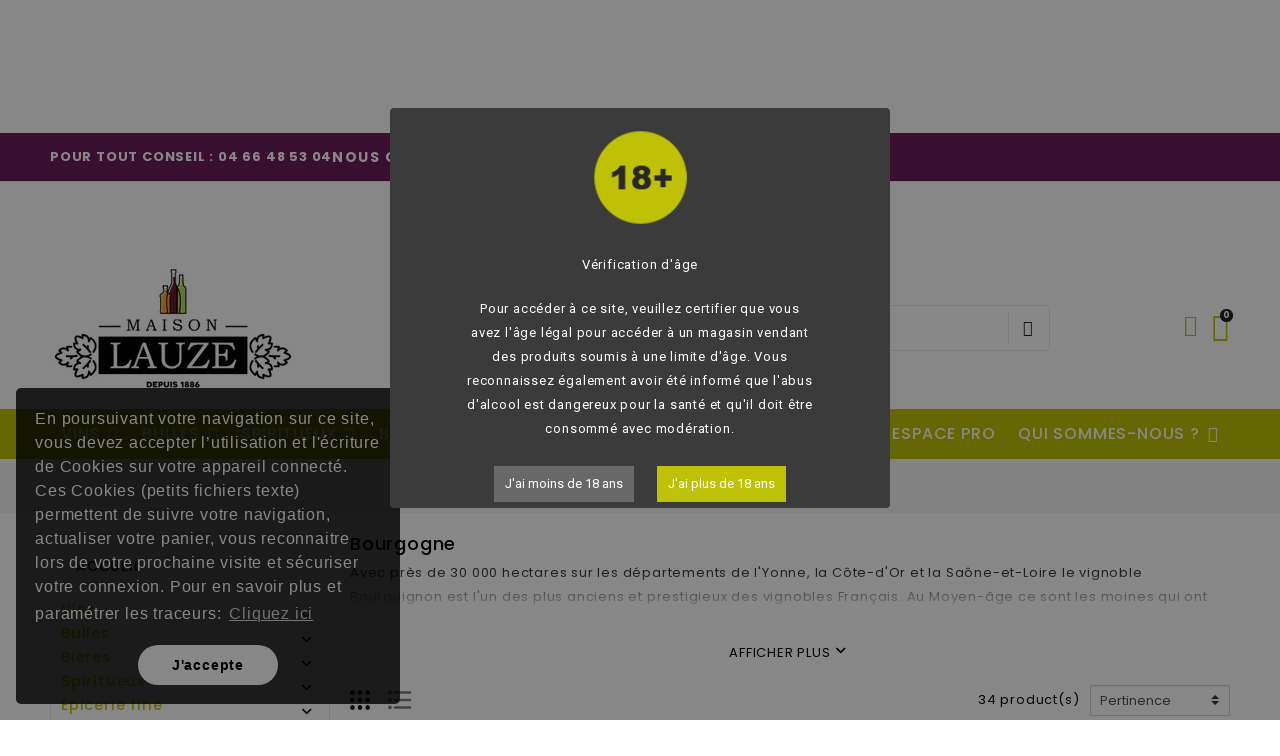

--- FILE ---
content_type: text/html; charset=utf-8
request_url: https://www.maisonlauze.com/47-bourgogne
body_size: 66876
content:
<!doctype html>
<html lang="fr">

  <head>
    
      
  <link rel="preconnect" href="//fonts.gstatic.com/" crossorigin>
<link rel="preconnect" href="//ajax.googleapis.com" crossorigin>
<script type="text/javascript">
    WebFontConfig = {
        google: { families: [ 'Noto+Sans:400,700' ] }
    };
    (function() {
        var wf = document.createElement('script');
        wf.src = 'https://ajax.googleapis.com/ajax/libs/webfont/1/webfont.js';
        wf.type = 'text/javascript';
        wf.async = 'true';
        var s = document.getElementsByTagName('script')[0];
        s.parentNode.insertBefore(wf, s);
    })(); </script>


  <meta charset="utf-8">


  <meta http-equiv="x-ua-compatible" content="ie=edge">



  <title>Vins de Bourgogne : sélection des meilleurs domaines</title>
<script data-keepinline="true">
    var ajaxGetProductUrl = '//www.maisonlauze.com/module/cdc_googletagmanager/async?obj=cart-action';

/* datalayer */
dataLayer = window.dataLayer || [];
dataLayer.push({"pageCategory":"category","ecommerce":{"currencyCode":"EUR","impressions":[{"name":"Maison Louis Jadot - AOP Meursault Cote de Beaune - vin blanc - 75 cl","id":"320","reference":"MEURSAULT","price":"59","brand":"Maison Louis Jadot","category":"Vins/Bourgogne","link":"maison-louis-jadot-aop-meursault-cote-de-baune-vin-blanc-75-cl","price_tax_exc":"49.17","wholesale_price":"0","list":"category","position":1},{"name":"Domaine Cecile Gondard - AOP Vire Clesse - vin blanc - 75 cl","id":"321","reference":"VIRE","price":"17.6","category":"Vins/Bourgogne","link":"domaine-gondard-perrin-aop-vire-clesse-vin-blanc-75-cl","price_tax_exc":"14.67","wholesale_price":"0","list":"category","position":2},{"name":"Domaine Pierre Labet - Clos du dessus des marconnets - AOP Beaune - vin blanc - 75 cl","id":"322","reference":"BEAUNBLA","price":"25","brand":"Domaine Pierre Labet","category":"Vins/Bourgogne","link":"domaine-pierre-labet-clos-du-dessus-des-marcottes-aop-","price_tax_exc":"20.83","wholesale_price":"0","list":"category","position":3},{"name":"Domaine Gonon - AOP Macon Bussieres - vin blanc - 75l cl","id":"323","reference":"MACONGONON","price":"14","category":"Vins/Bourgogne","link":"domaine-gonon-aop-macon-bussieres-vin-blanc-75l-cl","price_tax_exc":"11.67","wholesale_price":"0","list":"category","position":4},{"name":"La Chablisienne - Le Finage - Chablis AOC - Vin blanc - 75 cl","id":"126","reference":"FINAGE","price":"17.2","brand":"La Chablisienne","category":"Vins/Bourgogne","link":"la-chablisienne-le-finage-chablis-aoc-vin-blanc-75-cl","price_tax_exc":"14.33","wholesale_price":"0","list":"category","position":5},{"name":"Domaine Fillon et Fils - Chablis - Chablis AOC - Vin Blanc - 75 cl","id":"328","reference":"CHABLIFILLO","price":"15.2","category":"Vins/Bourgogne","link":"domaine-fillon-et-fils-chablis-chablis-aoc-vin-blanc-75-cl","price_tax_exc":"12.67","wholesale_price":"0","list":"category","position":6},{"name":"La Chablisienne - Fourchaume - Chablis 1er cru AOC - Vin Blanc - 75 cl","id":"127","reference":"CHABLISFOUR","price":"25.7","brand":"La Chablisienne","category":"Vins/Bourgogne","link":"la-chablisienne-fourchaume-chablis-1er-cru-aoc-vin-blanc-75-cl","price_tax_exc":"21.42","wholesale_price":"0","list":"category","position":7},{"name":"Domaine Fillon et Fils - Les Beauregards - Chablis 1er Cru - Vin Blanc - 75 cl","id":"331","reference":"CHABLIFIL1ER","price":"22","category":"Vins/Bourgogne","link":"domaine-fillon-et-fils-les-beauregards-chablis-1er-cru-vin-blanc-75-cl-","price_tax_exc":"18.33","wholesale_price":"0","list":"category","position":8},{"name":"Domaine Philippe Naddef - Fixin - Vin Rouge - 75 cl","id":"332","reference":"FIXIN","price":"26","category":"Vins/Bourgogne","link":"domaine-philippe-naddef-fixin-vin-rouge-75-cl","price_tax_exc":"21.67","wholesale_price":"0","list":"category","position":9},{"name":"Chateau Santenay - La Comme - Santenay 1 er Cru - Vin Rouge - 75 cl","id":"333","reference":"SANTCOMME","price":"32","brand":"Chateau Santenay","category":"Vins/Bourgogne","link":"chateau-santenay-la-comme-santenay-1-er-cru-vin-rouge-75-cl","price_tax_exc":"26.67","wholesale_price":"0","list":"category","position":10},{"name":"Domaine Pierre Labet - Clos du Dessous des Marconnets - AOP Beaune - Vin Rouge - 75 cl","id":"334","reference":"BEAUNELABET","price":"28","brand":"Domaine Pierre Labet","category":"Vins/Bourgogne","link":"domaine-pierre-labet-clos-du-dessous-des-marconnets-aop-beaune-vin-rouge-75-cl","price_tax_exc":"23.33","wholesale_price":"0","list":"category","position":11},{"name":"Domaine Comte de Senard - Aloxe Corton - AOC Aloxe Corton - Vin Rouge - 75 cl","id":"335","reference":"ALOXE","price":"47","brand":"Domaine Comte de Senard","category":"Vins/Bourgogne","link":"domaine-comte-de-senard-aloxe-corton-aoc-aloxe-corton-vin-rouge-75-cl","price_tax_exc":"39.17","wholesale_price":"0","list":"category","position":12},{"name":"Domaine Lafouge - Meursault - AOP Meursault - Vin Blanc - 75 cl","id":"336","reference":"MEURSLAF","price":"50","category":"Vins/Bourgogne","link":"domaine-lafouge-meursault-aop-meursault-vin-blanc-75-cl","price_tax_exc":"41.67","wholesale_price":"0","list":"category","position":13},{"name":"Domaine Heresztyn-Mazzini - Les Jouises - AOC Gevrey Chambertin Vieilles Vignes - Vin Rouge 75 cl","id":"337","reference":"GEVREY","price":"69.8","category":"Vins/Bourgogne","link":"domaine-heresztin-mazzini-les-jouises-aoc-gevrey-chambertin-vieilles-vignes-vin-rouge-75-cl","price_tax_exc":"58.17","wholesale_price":"0","list":"category","position":14},{"name":"Maison Louis Jadot - Clos de la Commaraine - AOC Pommard 1er Cru - Vin Rouge - 75 cl","id":"338","reference":"POMMARD","price":"64","brand":"Maison Louis Jadot","category":"Vins/Bourgogne","link":"domaine-louis-jadot-clos-de-la-commaraine-aoc-pommard-1er-cru-vin-rouge-75-cl","price_tax_exc":"53.33","wholesale_price":"0","list":"category","position":15},{"name":"Domaine Berthelemot - Chassagne Montrachet 1 er Cru - Abbaye de Morgeot - AOC Chassagne Montrachet - Vin Blanc - 75 cl","id":"339","reference":"CHASMONBLA","price":"55.9","category":"Vins/Bourgogne","link":"domaine-berthelemot-1-er-cru-abbaye-de-morgeot-aoc-chassagne-montrachet-vin-blanc-75-cl","price_tax_exc":"46.58","wholesale_price":"0","list":"category","position":16},{"name":"Domaine Berthelemot - Les Levrons - Puligny Montrachet - Vin Blanc - 75 cl","id":"340","reference":"PULIMON","price":"41.5","category":"Vins/Bourgogne","link":"domaine-berthelemot-les-levrons-puligny-montrachet-vin-blanc-75-cl","price_tax_exc":"34.58","wholesale_price":"0","list":"category","position":17},{"name":"Domaine Heresztyn-Mazzini - Les Millandes - Morey Saint Denis 1er Cru - Vin Rouge - 75 cl","id":"341","reference":"MOREY1ER","price":"69.8","category":"Vins/Bourgogne","link":"domaine-heresztin-mazzini-les-millandes-morey-saint-denis-1er-cru-vin-rouge-75-cl","price_tax_exc":"58.17","wholesale_price":"0","list":"category","position":18},{"name":"Domaine Martin Loic - Saint Veran - AOC Saint Veran - Vin Blanc - Magnum 150 cl","id":"552","reference":"MAGSTVERAN","price":"38.9","category":"Vins/Bourgogne","link":"domaine-martin-loic-saint-veran-aoc-saint-veran-vin-blanc-magnum-150-cl","price_tax_exc":"32.42","wholesale_price":"0","list":"category","position":19},{"name":"Chateau de Santenay - Clos de Vougeot - AOC Clos de Vougeot Grand Cru - Vin rouge - 75 cl","id":"667","reference":"CLOSVOUGEOT","price":"150","brand":"Chateau Santenay","category":"Vins/Bourgogne","link":"chateau-de-santenay-clos-de-vougeot-aoc-clos-de-vougeot-grand-cru-vin-rouge-75-cl","price_tax_exc":"125","wholesale_price":"0","list":"category","position":20},{"name":"Domaine du Clos Frantin, Albert Bichot - Echezeaux - AOP Echezeaux - Vin rouge - 75 cl","id":"668","reference":"ECHEZAUX","price":"160","category":"Vins/Bourgogne","link":"domaine-du-clos-frantin-albert-bichot-echezeaux-aop-echezeaux-vin-rouge-75-cl","price_tax_exc":"133.33","wholesale_price":"0","list":"category","position":21},{"name":"Domaine Roux Pere et Fils - Jadis - AOP Saint Aubin 1er Cru -  Vin Blanc - 75 cl","id":"1003","reference":"STAUBIN","price":"42","category":"Vins/Bourgogne","link":"domaine-roux-pere-et-fils-jadis-aop-saint-aubin-1er-cru-vin-blanc-75-cl","price_tax_exc":"35","wholesale_price":"0","list":"category","position":22},{"name":"Domaine Nicolas Rossignol  - Volnay 1er cru \"Clos des Angles\" -  Vin rouge- 75 cl","id":"1004","reference":"VOLNROSSI","price":"75","category":"Vins/Bourgogne","link":"domaine-nicolas-rossignol-volnay-1er-cru-clos-des-angles-vin-rouge-75-cl","price_tax_exc":"62.5","wholesale_price":"0","list":"category","position":23},{"name":"Domaine Bruno Lorenzo  - Mercurey Premier Cru Les Champs Martin -  Vin rouge- 75 cl","id":"1005","reference":"MERCUCRULOREN","price":"62","category":"Vins/Bourgogne","link":"domaine-bruno-lorenzo-mercurey-premier-cru-les-champs-martin-vin-rouge-75-cl","price_tax_exc":"51.67","wholesale_price":"0","list":"category","position":24},{"name":"Domaine Lafouge - La Chapelle - AOC Auxey-Duresses 1er Cru - Vin rouge - 75 cl","id":"1006","reference":"AUXCHAP","price":"45","category":"Vins/Bourgogne","link":"domaine-lafouge-la-chapelle-aoc-auxey-duresses-1er-cru-vin-rouge-75-cl","price_tax_exc":"37.5","wholesale_price":"0","list":"category","position":25},{"name":"Domaine Marcel Lapierre - Morgon - AOP Morgon - Vin Rouge Bio - 75 cl","id":"329","reference":"MORGONLAP","price":"23","category":"Vins/Bourgogne","link":"domaine-marcel-lapierre-morgon-aop-morgon-vin-rouge-bio-75-cl","price_tax_exc":"19.17","wholesale_price":"0","list":"category","position":26},{"name":"Pardon et Fils - Morgon La Croix Gaillard - AOP Morgon - Beaujolais - 75 cl","id":"303","reference":"MORGON","price":"9.2","category":"Vins/Bourgogne","link":"pardon-et-fils-morgon-la-croix-gaillard-aop-morgon-beaujolais-75-cl","price_tax_exc":"7.67","wholesale_price":"0","list":"category","position":27},{"name":"Vignerons de Buxy - Givry AOC - Vin Rouge - 75 cl","id":"1069","reference":"GIVRY","price":"16","category":"Vins/Bourgogne","link":"vignerons-de-buxy-givry-aoc-vin-rouge-75-cl","price_tax_exc":"13.33","wholesale_price":"0","list":"category","position":28},{"name":"Domaine Sophie Martin - AOP Saint Veran - Vin Blanc - 75 cl","id":"1070","reference":"STVERANMARTIN","price":"16.9","category":"Vins/Bourgogne","link":"domaine-sophie-martin-aop-saint-veran-vin-blanc-75-cl","price_tax_exc":"14.08","wholesale_price":"0","list":"category","position":29},{"name":"Domaine Gonon - AOP Pouilly-Fuisse - vin blanc - 75 cl","id":"1140","reference":"POUILLYFUIGO","price":"23","category":"Vins/Bourgogne","link":"domaine-gonon-aop-pouilly-fuisse-vin-blanc-75-cl","price_tax_exc":"19.17","wholesale_price":"0","list":"category","position":30}]},"google_tag_params":{"ecomm_pagetype":"category","ecomm_category":"Vins/Bourgogne"}});
/* call to GTM Tag */
(function(w,d,s,l,i){w[l]=w[l]||[];w[l].push({'gtm.start':
new Date().getTime(),event:'gtm.js'});var f=d.getElementsByTagName(s)[0],
j=d.createElement(s),dl=l!='dataLayer'?'&l='+l:'';j.async=true;j.src=
'https://www.googletagmanager.com/gtm.js?id='+i+dl;f.parentNode.insertBefore(j,f);
})(window,document,'script','dataLayer','GTM-M3HBTST');

/* async call to avoid cache system for dynamic data */
var cdcgtmreq = new XMLHttpRequest();
cdcgtmreq.onreadystatechange = function() {
    if (cdcgtmreq.readyState == XMLHttpRequest.DONE ) {
        if (cdcgtmreq.status == 200) {
          	var datalayerJs = cdcgtmreq.responseText;
            try {
                var datalayerObj = JSON.parse(datalayerJs);
                dataLayer = dataLayer || [];
                dataLayer.push(datalayerObj);
            } catch(e) {
               console.log("[CDCGTM] error while parsing json");
            }

                    }
        dataLayer.push({
          'event': 'datalayer_ready'
        });
    }
};
cdcgtmreq.open("GET", "//www.maisonlauze.com/module/cdc_googletagmanager/async?obj=user" /*+ "?" + new Date().getTime()*/, true);
cdcgtmreq.setRequestHeader('X-Requested-With', 'XMLHttpRequest');
cdcgtmreq.send();
</script>
  <meta name="description" content="Les meilleurs vins de Bourgogne vous sont proposés sur Maison Lauze. Grands vins, prix canons, trouvez le vin qui vous convient.">
  <meta name="keywords" content="">
      <meta name="robots" content="index,follow">
      
      <link rel="canonical" href="https://www.maisonlauze.com/47-bourgogne">
    
      
  
<meta property="og:title" content="Vins de Bourgogne : sélection des meilleurs domaines"/>
<meta property="og:description" content="Les meilleurs vins de Bourgogne vous sont proposés sur Maison Lauze. Grands vins, prix canons, trouvez le vin qui vous convient."/>
<meta property="og:type" content="website"/>
<meta property="og:url" content="https://www.maisonlauze.com/47-bourgogne"/>
<meta property="og:site_name" content="Maison Lauze"/>
    <meta property="og:image" content="https://www.maisonlauze.com/img/maison-lauze-logo-1594800185.jpg"/>
<script type="application/ld+json">
{
    "@context" : "http://schema.org",
    "@type" : "Organization",
    "name" : "Maison Lauze",
    "url" : "https://www.maisonlauze.com/",
    "logo" : {
        "@type":"ImageObject",
        "url":"https://www.maisonlauze.com/img/maison-lauze-logo-1594800185.jpg"
    }
}
</script>

<script type="application/ld+json">
{
    "@context":"http://schema.org",
    "@type":"WebPage",
    "isPartOf": {
        "@type":"WebSite",
        "url":  "https://www.maisonlauze.com/",
        "name": "Maison Lauze"
    },
    "name": "Vins de Bourgogne : sélection des meilleurs domaines",
    "url":  "https://www.maisonlauze.com/47-bourgogne"
}
</script>



<script type="application/ld+json">
{
    "@context": "https://schema.org",
    "@type": "BreadcrumbList",
    "itemListElement": [
        {
    "@type": "ListItem",
    "position": 1,
    "name": "Accueil",
    "item": "https://www.maisonlauze.com/"
    },        {
    "@type": "ListItem",
    "position": 2,
    "name": "Vins",
    "item": "https://www.maisonlauze.com/12-vins"
    },        {
    "@type": "ListItem",
    "position": 3,
    "name": "Bourgogne",
    "item": "https://www.maisonlauze.com/47-bourgogne"
    }    ]
}
</script>

  



  <meta name="viewport" content="width=device-width, initial-scale=1">
  


  <link rel="icon" type="image/vnd.microsoft.icon" href="/img/favicon.ico?1594979349">
  <link rel="shortcut icon" type="image/x-icon" href="/img/favicon.ico?1594979349">



  <link href="//fonts.googleapis.com/icon?family=Material+Icons" rel="stylesheet">
      <link href="//fonts.googleapis.com/css?family=Poppins:300,400,500,600,700&amp;display=swap" rel="stylesheet">
      


    <link rel="stylesheet" href="https://www.maisonlauze.com/themes/PRS028/assets/cache/theme-acc615148.css" type="text/css" media="all">




    <script type="text/javascript" src="https://www.google.com/recaptcha/api.js?hl=fr" ></script>


  <script type="text/javascript">
        var bitmegamenu = {"containerSelector":"#wrapper > .container"};
        var buttoncompare_title_add = "ajouter pour comparer";
        var buttoncompare_title_remove = "Supprimer de la comparaison";
        var buttonwishlist_title_add = "Ajouter \u00e0 ma liste d'envies";
        var buttonwishlist_title_remove = "Supprimer de liste d'envies";
        var check_bellow = "Veuillez v\u00e9rifier ci-dessous:";
        var comparator_max_item = 3;
        var compareAdd = "Le produit a \u00e9t\u00e9 ajout\u00e9 \u00e0 la comparaison de produits";
        var compareRemove = "Le produit a \u00e9t\u00e9 retir\u00e9 de la comparaison de produits";
        var compareUrl = "https:\/\/www.maisonlauze.com\/module\/tdcompare\/compare";
        var compareView = "Comparer";
        var comparedProductsIds = [];
        var compared_products = [];
        var disable_comment = "Le crit\u00e8re n'existe pas pour ce produit.";
        var elementorFrontendConfig = {"isEditMode":"","stretchedSectionContainer":"","is_rtl":""};
        var isLogged = false;
        var limitCharacter = "Saisissez au moins 3 caract\u00e8res.";
        var loginLabel = "Connexion";
        var login_url = "https:\/\/www.maisonlauze.com\/mon-compte";
        var max_item = "Vous ne pouvez pas ajouter plus de3 produit (s) \u00e0 la comparaison de produits";
        var moderation_active = 1;
        var p_version = "1.7";
        var prestashop = {"cart":{"products":[],"totals":{"total":{"type":"total","label":"Total","amount":0,"value":"0,00\u00a0\u20ac"},"total_including_tax":{"type":"total","label":"Total TTC","amount":0,"value":"0,00\u00a0\u20ac"},"total_excluding_tax":{"type":"total","label":"Total HT :","amount":0,"value":"0,00\u00a0\u20ac"}},"subtotals":{"products":{"type":"products","label":"Sous-total","amount":0,"value":"0,00\u00a0\u20ac"},"discounts":null,"shipping":{"type":"shipping","label":"Livraison","amount":0,"value":"gratuit"},"tax":null},"products_count":0,"summary_string":"0 articles","vouchers":{"allowed":1,"added":[]},"discounts":[],"minimalPurchase":0,"minimalPurchaseRequired":""},"currency":{"name":"Euro","iso_code":"EUR","iso_code_num":"978","sign":"\u20ac"},"customer":{"lastname":null,"firstname":null,"email":null,"birthday":null,"newsletter":null,"newsletter_date_add":null,"optin":null,"website":null,"company":null,"siret":null,"ape":null,"is_logged":false,"gender":{"type":null,"name":null},"addresses":[]},"language":{"name":"Fran\u00e7ais (French)","iso_code":"fr","locale":"fr-FR","language_code":"fr","is_rtl":"0","date_format_lite":"d\/m\/Y","date_format_full":"d\/m\/Y H:i:s","id":1},"page":{"title":"","canonical":"https:\/\/www.maisonlauze.com\/47-bourgogne","meta":{"title":"Vins de Bourgogne : s\u00e9lection des meilleurs domaines","description":"Les meilleurs vins de Bourgogne vous sont propos\u00e9s sur Maison Lauze. Grands vins, prix canons, trouvez le vin qui vous convient.","keywords":"","robots":"index,follow"},"page_name":"category","body_classes":{"lang-fr":true,"lang-rtl":false,"country-FR":true,"currency-EUR":true,"layout-left-column":true,"page-category":true,"tax-display-enabled":true,"category-id-47":true,"category-Bourgogne":true,"category-id-parent-12":true,"category-depth-level-3":true},"admin_notifications":[]},"shop":{"name":"Maison Lauze","logo":"\/img\/maison-lauze-logo-1594800185.jpg","stores_icon":"\/img\/logo_stores.png","favicon":"\/img\/favicon.ico"},"urls":{"base_url":"https:\/\/www.maisonlauze.com\/","current_url":"https:\/\/www.maisonlauze.com\/47-bourgogne","shop_domain_url":"https:\/\/www.maisonlauze.com","img_ps_url":"https:\/\/www.maisonlauze.com\/img\/","img_cat_url":"https:\/\/www.maisonlauze.com\/img\/c\/","img_lang_url":"https:\/\/www.maisonlauze.com\/img\/l\/","img_prod_url":"https:\/\/www.maisonlauze.com\/img\/p\/","img_manu_url":"https:\/\/www.maisonlauze.com\/img\/m\/","img_sup_url":"https:\/\/www.maisonlauze.com\/img\/su\/","img_ship_url":"https:\/\/www.maisonlauze.com\/img\/s\/","img_store_url":"https:\/\/www.maisonlauze.com\/img\/st\/","img_col_url":"https:\/\/www.maisonlauze.com\/img\/co\/","img_url":"https:\/\/www.maisonlauze.com\/themes\/PRS028\/assets\/img\/","css_url":"https:\/\/www.maisonlauze.com\/themes\/PRS028\/assets\/css\/","js_url":"https:\/\/www.maisonlauze.com\/themes\/PRS028\/assets\/js\/","pic_url":"https:\/\/www.maisonlauze.com\/upload\/","pages":{"address":"https:\/\/www.maisonlauze.com\/adresse","addresses":"https:\/\/www.maisonlauze.com\/adresses","authentication":"https:\/\/www.maisonlauze.com\/connexion","cart":"https:\/\/www.maisonlauze.com\/panier","category":"https:\/\/www.maisonlauze.com\/index.php?controller=category","cms":"https:\/\/www.maisonlauze.com\/index.php?controller=cms","contact":"https:\/\/www.maisonlauze.com\/nous-contacter","discount":"https:\/\/www.maisonlauze.com\/reduction","guest_tracking":"https:\/\/www.maisonlauze.com\/suivi-commande-invite","history":"https:\/\/www.maisonlauze.com\/historique-commandes","identity":"https:\/\/www.maisonlauze.com\/identite","index":"https:\/\/www.maisonlauze.com\/","my_account":"https:\/\/www.maisonlauze.com\/mon-compte","order_confirmation":"https:\/\/www.maisonlauze.com\/confirmation-commande","order_detail":"https:\/\/www.maisonlauze.com\/index.php?controller=order-detail","order_follow":"https:\/\/www.maisonlauze.com\/suivi-commande","order":"https:\/\/www.maisonlauze.com\/commande","order_return":"https:\/\/www.maisonlauze.com\/index.php?controller=order-return","order_slip":"https:\/\/www.maisonlauze.com\/avoirs","pagenotfound":"https:\/\/www.maisonlauze.com\/page-introuvable","password":"https:\/\/www.maisonlauze.com\/recuperation-mot-de-passe","pdf_invoice":"https:\/\/www.maisonlauze.com\/index.php?controller=pdf-invoice","pdf_order_return":"https:\/\/www.maisonlauze.com\/index.php?controller=pdf-order-return","pdf_order_slip":"https:\/\/www.maisonlauze.com\/index.php?controller=pdf-order-slip","prices_drop":"https:\/\/www.maisonlauze.com\/promotions","product":"https:\/\/www.maisonlauze.com\/index.php?controller=product","search":"https:\/\/www.maisonlauze.com\/recherche","sitemap":"https:\/\/www.maisonlauze.com\/plan-site","stores":"https:\/\/www.maisonlauze.com\/magasins","supplier":"https:\/\/www.maisonlauze.com\/fournisseur","register":"https:\/\/www.maisonlauze.com\/connexion?create_account=1","order_login":"https:\/\/www.maisonlauze.com\/commande?login=1"},"alternative_langs":{"fr":"https:\/\/www.maisonlauze.com\/47-bourgogne"},"theme_assets":"\/themes\/PRS028\/assets\/","actions":{"logout":"https:\/\/www.maisonlauze.com\/?mylogout="},"no_picture_image":{"bySize":{"small_default":{"url":"https:\/\/www.maisonlauze.com\/img\/p\/fr-default-small_default.jpg","width":125,"height":162},"cart_default":{"url":"https:\/\/www.maisonlauze.com\/img\/p\/fr-default-cart_default.jpg","width":125,"height":162},"pdt_180":{"url":"https:\/\/www.maisonlauze.com\/img\/p\/fr-default-pdt_180.jpg","width":180,"height":233},"home_default":{"url":"https:\/\/www.maisonlauze.com\/img\/p\/fr-default-home_default.jpg","width":370,"height":480},"pdt_370":{"url":"https:\/\/www.maisonlauze.com\/img\/p\/fr-default-pdt_370.jpg","width":370,"height":480},"medium_default":{"url":"https:\/\/www.maisonlauze.com\/img\/p\/fr-default-medium_default.jpg","width":540,"height":700},"pdt_540":{"url":"https:\/\/www.maisonlauze.com\/img\/p\/fr-default-pdt_540.jpg","width":540,"height":700},"large_default":{"url":"https:\/\/www.maisonlauze.com\/img\/p\/fr-default-large_default.jpg","width":771,"height":1000},"pdt_771":{"url":"https:\/\/www.maisonlauze.com\/img\/p\/fr-default-pdt_771.jpg","width":771,"height":1000}},"small":{"url":"https:\/\/www.maisonlauze.com\/img\/p\/fr-default-small_default.jpg","width":125,"height":162},"medium":{"url":"https:\/\/www.maisonlauze.com\/img\/p\/fr-default-pdt_370.jpg","width":370,"height":480},"large":{"url":"https:\/\/www.maisonlauze.com\/img\/p\/fr-default-pdt_771.jpg","width":771,"height":1000},"legend":""}},"configuration":{"display_taxes_label":true,"display_prices_tax_incl":true,"is_catalog":false,"show_prices":true,"opt_in":{"partner":false},"quantity_discount":{"type":"discount","label":"Remise"},"voucher_enabled":1,"return_enabled":0},"field_required":[],"breadcrumb":{"links":[{"title":"Accueil","url":"https:\/\/www.maisonlauze.com\/"},{"title":"Vins","url":"https:\/\/www.maisonlauze.com\/12-vins"},{"title":"Bourgogne","url":"https:\/\/www.maisonlauze.com\/47-bourgogne"}],"count":3},"link":{"protocol_link":"https:\/\/","protocol_content":"https:\/\/"},"time":1770075115,"static_token":"0a808afa7e241873d7fcac44b2b275d9","token":"362e98d0c977d5f61f958c5c818a6060"};
        var productcomment_added = "Merci pour votre avis. Votre commentaire a \u00e9t\u00e9 ajout\u00e9!";
        var productcomment_added_moderation = "Merci pour votre avis. Il sera disponible une fois approuv\u00e9 par un mod\u00e9rateur.";
        var productcomments_controller_url = "https:\/\/www.maisonlauze.com\/module\/tdproductcomments\/default";
        var productcomments_url_rewrite = "1";
        var psemailsubscription_subscription = "https:\/\/www.maisonlauze.com\/module\/ps_emailsubscription\/subscription";
        var psr_icon_color = "#F19D76";
        var re_size = "normal";
        var re_theme = "light";
        var re_version = "1";
        var searchUrl = "https:\/\/www.maisonlauze.com\/recherche";
        var secure_key = "e8f2e3004c2ae9489ab78e96792f534a";
        var site_key = "6LffEB4bAAAAAGcDRevPrWH7MtBtjNXH_Bh_cFYT";
        var tdnl_animation = "500";
        var tdnl_bg = "#333333";
        var tdnl_display = "fade";
        var tdnl_height = "400";
        var tdnl_opacity = "0.75";
        var tdnl_time = "1000";
        var tdnl_url = "\/modules\/tdnewsletter\/ajax.php";
        var tdnl_width = "600";
        var tdtoken = "0a808afa7e241873d7fcac44b2b275d9";
        var themeOpt = {"g_preloader":"prenone","g_bttop":"1","pp_zoom":"0","owlnext":"Prochain","owlprev":"Pr\u00e9c\u00e9dente","hover_mobile_click":"0","tip_toggle":"1","infiniteScroll":"scroll","h_layout":"1"};
        var there_is1 = "Il y a 1 erreur";
        var validate_first = "Je ne suis pas un robot, puis cliquez \u00e0 nouveau sur vous abonner";
        var whitelist_m = "";
        var whitelisted = false;
        var wishlist_add = "Le produit a \u00e9t\u00e9 ajout\u00e9 \u00e0 votre liste";
        var wishlist_cancel_txt = "Annuler";
        var wishlist_confirm_del_txt = "Supprimer l'\u00e9l\u00e9ment s\u00e9lectionn\u00e9?";
        var wishlist_del_default_txt = "Impossible de supprimer la liste de souhaits par d\u00e9faut";
        var wishlist_email_txt = "E-mail";
        var wishlist_loggin_required = "Vous devez \u00eatre connect\u00e9 pour g\u00e9rer vos liste d'envies.";
        var wishlist_ok_txt = "D'accord";
        var wishlist_quantity_required = "Vous devez saisir une quantit\u00e9";
        var wishlist_remove = "Le produit a \u00e9t\u00e9 supprim\u00e9 de votre liste";
        var wishlist_reset_txt = "R\u00e9initialiser";
        var wishlist_send_txt = "Envoyer";
        var wishlist_send_wishlist_txt = "Envoyer cette liste";
        var wishlist_url = "https:\/\/www.maisonlauze.com\/module\/tdproductwishlist\/mywishlist";
        var wishlist_view = "Afficher votre liste de souhaits";
        var wrong_captcha = "Captcha faux.";
      </script>



  <!-- emarketing start -->


<!-- emarketing end -->
                    <link rel="start" href="https://www.maisonlauze.com/47-bourgogne">
    
<script type="text/javascript" data-keepinline="true">
    var trustpilot_script_url = 'https://invitejs.trustpilot.com/tp.min.js';
    var trustpilot_key = 'hFfyR7iOQ9dT9erX';
    var trustpilot_widget_script_url = '//widget.trustpilot.com/bootstrap/v5/tp.widget.bootstrap.min.js';
    var trustpilot_integration_app_url = 'https://ecommscript-integrationapp.trustpilot.com';
    var trustpilot_preview_css_url = '//ecommplugins-scripts.trustpilot.com/v2.1/css/preview.min.css';
    var trustpilot_preview_script_url = '//ecommplugins-scripts.trustpilot.com/v2.1/js/preview.min.js';
    var trustpilot_ajax_url = 'https://www.maisonlauze.com/module/trustpilot/trustpilotajax';
    var user_id = '0';
    var trustpilot_trustbox_settings = {"trustboxes":[{"enabled":"enabled","snippet":"[base64]","customizations":"[base64]","defaults":"[base64]","page":"category","position":"before","corner":"top: #{Y}px; left: #{X}px;","paddingx":"0","paddingy":"9","zindex":"1000","clear":"both","xpaths":"WyJpZChcImRlc2t0b3AtaGVhZGVyXCIpL0RJVlsxXSIsIi8vRElWW0BjbGFzcz1cImhlYWRlci10b3BcIl0iLCIvSFRNTFsxXS9CT0RZWzFdL01BSU5bMV0vSEVBREVSWzFdL0RJVlsyXS9ESVZbMV0iXQ==","sku":"TRUSTPILOT_SKU_VALUE_10,GOUROS","name":"Domaine de Gournier - IGP C\u00c3\u00a9vennes - vin ros\u00c3\u00a9 - 75 cl","widgetName":"Review Collector","repeatable":false,"uuid":"328f4835-996f-651f-aabb-1728232489ec","error":null,"repeatXpath":{"xpathById":{"prefix":"","suffix":""},"xpathFromRoot":{"prefix":"","suffix":""}},"width":"100%","height":"52px","locale":"fr-FR"}],"activeTrustbox":0,"pageUrls":{"landing":"https:\/\/www.maisonlauze.com\/maison-lauze-vin-champagne-spiritueux-biere","category":"https:\/\/www.maisonlauze.com\/12-vins","product":"https:\/\/www.maisonlauze.com\/languedoc-roussillon\/10-domaine-de-gournier-igp-cevennes-vin-rose-75-cl.html"}};
</script>
<script type="text/javascript" src="/modules/trustpilot/views/js/tp_register.min.js"></script>
<script type="text/javascript" src="/modules/trustpilot/views/js/tp_trustbox.min.js"></script>
<script type="text/javascript" src="/modules/trustpilot/views/js/tp_preview.min.js"></script>




    
  </head>

  <body id="category" class="lang-fr country-fr currency-eur layout-left-column page-category tax-display-enabled category-id-47 category-bourgogne category-id-parent-12 category-depth-level-3">
    
      <!-- Google Tag Manager (noscript) -->
<noscript><iframe src="https://www.googletagmanager.com/ns.html?id=GTM-M3HBTST"
height="0" width="0" style="display:none;visibility:hidden"></iframe></noscript>
<!-- End Google Tag Manager (noscript) -->

    

    
      	<svg style="display: none;">
		<symbol id="bitheadercontact" viewBox="0 0 512 512">
			<path d="M32,271.692v192c0,17.664,14.368,32,32,32h160v-224H32z"/>
			<path d="M480,143.692H378.752c7.264-4.96,13.504-9.888,17.856-14.304c25.824-25.952,25.824-68.192,0-94.144
			c-25.088-25.28-68.8-25.216-93.856,0c-13.888,13.92-50.688,70.592-45.6,108.448h-2.304c5.056-37.856-31.744-94.528-45.6-108.448
			c-25.088-25.216-68.8-25.216-93.856,0C89.6,61.196,89.6,103.436,115.36,129.388c4.384,4.416,10.624,9.344,17.888,14.304H32
			c-17.632,0-32,14.368-32,32v48c0,8.832,7.168,16,16,16h208v-64h64v64h208c8.832,0,16-7.168,16-16v-48
			C512,158.06,497.664,143.692,480,143.692z M222.112,142.636c0,0-1.344,1.056-5.92,1.056c-22.112,0-64.32-22.976-78.112-36.864
			c-13.408-13.504-13.408-35.52,0-49.024c6.496-6.528,15.104-10.112,24.256-10.112c9.12,0,17.728,3.584,24.224,10.112
			C208.128,79.5,229.568,134.924,222.112,142.636z M295.776,143.692c-4.544,0-5.888-1.024-5.888-1.056
			c-7.456-7.712,13.984-63.136,35.552-84.832c12.896-13.024,35.456-13.088,48.48,0c13.44,13.504,13.44,35.52,0,49.024
			C360.128,120.716,317.92,143.692,295.776,143.692z"/>
			<path d="M288,271.692v224h160c17.664,0,32-14.336,32-32v-192H288z"/>
		</symbol>
		<symbol id="bitcart" viewBox="0 0 24 24">
			<path d="M24.48,22.57l-2-11.78A3.22,3.22,0,0,0,19.41,8H17.75V6a6,6,0,0,0-.39-2.14,5.39,5.39,0,0,0-1.08-1.76A5,5,0,0,0,14.59.94,5.12,5.12,0,0,0,12.51.5a5,5,0,0,0-2.71.75,5.25,5.25,0,0,0-1.89,2A5.72,5.72,0,0,0,7.23,6V8H5.43a2.77,2.77,0,0,0-.75.1,3.49,3.49,0,0,0-.7.28,3,3,0,0,0-.61.43,3.34,3.34,0,0,0-.5.56A3.29,3.29,0,0,0,2.5,10a2.91,2.91,0,0,0-.19.7L0.54,22.55A1.73,1.73,0,0,0,.89,24a1.62,1.62,0,0,0,1.26.5H22.62a2.12,2.12,0,0,0,.89-0.16,1.73,1.73,0,0,0,.56-0.39A1.74,1.74,0,0,0,24.48,22.57ZM8.73,6A4.07,4.07,0,0,1,9.8,3.15,3.52,3.52,0,0,1,12.51,2,3.69,3.69,0,0,1,14,2.31a3.4,3.4,0,0,1,1.18.86A4,4,0,0,1,16,4.46,4.48,4.48,0,0,1,16.24,6V8H8.71V6h0Zm14,16.94H2.23A0.2,0.2,0,0,1,2,22.69L3.8,10.91A1.83,1.83,0,0,1,4,10.36a1.64,1.64,0,0,1,.37-0.42,1.77,1.77,0,0,1,.5-0.31A1.46,1.46,0,0,1,5.43,9.5H7.23v1.71a3.22,3.22,0,0,0-.31.24,1.21,1.21,0,0,0-.24.29,1.68,1.68,0,0,0-.15.36,1.36,1.36,0,0,0-.06.39A1.48,1.48,0,0,0,8,14a1.46,1.46,0,0,0,1.5-1.5,1.41,1.41,0,0,0-.75-1.28V9.5h7.53v1.71a1.41,1.41,0,0,0-.77,1.28,1.51,1.51,0,0,0,3,0,1.41,1.41,0,0,0-.75-1.28V9.5h1.67a1.16,1.16,0,0,1,.28,0L20,9.63l0.27,0.14,0.24,0.17a1.71,1.71,0,0,1,.2.21,1.44,1.44,0,0,1,.17.25,2.13,2.13,0,0,1,.12.28A1.73,1.73,0,0,1,21,11L23,22.75a0.14,0.14,0,0,1,0,.15,0.37,0.37,0,0,1-.25.07v0Z"/>
		</symbol>
		<symbol id="bituser" viewBox="0 0 128 128">
			<path d="M118.95,92.012c-3.778-3.777-10.1-7.074-20.066-12.059c-5.024-2.512-13.386-6.691-15.413-8.605
			c8.489-10.434,13.416-22.219,13.416-32.535c0-7,0-15.711-3.918-23.48C89.437,8.336,81.544,0,64.002,0
			C46.456,0,38.563,8.336,35.035,15.332c-3.923,7.77-3.923,16.48-3.923,23.48c0,10.32,4.923,22.102,13.417,32.535
			c-2.032,1.918-10.393,6.098-15.417,8.605c-9.963,4.984-16.285,8.281-20.066,12.059c-8.369,8.375-9.002,22.426-9.045,25.16
			c-0.043,2.852,1.059,5.609,3.067,7.648c2,2.031,4.743,3.18,7.595,3.18h106.669c2.86,0,5.596-1.148,7.6-3.18
			c2.004-2.039,3.11-4.797,3.067-7.652C127.956,114.438,127.318,100.387,118.95,92.012z M119.235,119.203
			c-0.508,0.512-1.184,0.797-1.903,0.797H10.663c-0.707,0-1.398-0.289-1.895-0.797c-0.496-0.504-0.777-1.199-0.77-1.91
			c0.023-1.34,0.391-13.305,6.705-19.621c2.915-2.914,9.017-6.074,17.988-10.563c9.576-4.785,14.886-7.637,17.332-9.949l5.399-5.105
			l-4.688-5.758c-7.384-9.07-11.623-19.09-11.623-27.484c0-6.473,0-13.805,3.063-19.875C45.842,11.68,53.179,8,64.002,8
			c10.814,0,18.159,3.68,21.824,10.934c3.063,6.074,3.063,13.406,3.063,19.879c0,8.391-4.235,18.41-11.628,27.484l-4.688,5.762
			l5.4,5.102c2.445,2.309,7.751,5.16,17.331,9.949c8.971,4.484,15.073,7.645,17.988,10.563c5.138,5.137,6.634,14.75,6.704,19.621
			C120.009,118.004,119.731,118.699,119.235,119.203z"/>
		</symbol> 
		<symbol id="tddiscount" viewBox="0 0 563.43 563.43">
			<path d="M287.992,298.666c4.354,0,10.667-8.313,10.667-21.333c0-13.021-6.313-21.333-10.667-21.333
			c-4.354,0-10.667,8.313-10.667,21.333C277.325,290.354,283.638,298.666,287.992,298.666z"/>
			<path d="M373.325,362.666c-4.354,0-10.667,8.313-10.667,21.333s6.313,21.333,10.667,21.333s10.667-8.313,10.667-21.333
			S377.679,362.666,373.325,362.666z"/>
			<path d="M501.325,277.333c5.896,0,10.667-4.771,10.667-10.667v-53.333c0-23.531-19.136-42.667-42.668-42.667h-80.282
			c-3.063-6.785-5.046-13.863-5.046-21.333c0-19.313,10.719-37.167,27.98-46.594c2.51-1.375,4.375-3.708,5.146-6.469
			c0.781-2.75,0.417-5.708-1-8.198l-25.99-45.396c-5.677-9.896-14.844-16.969-25.813-19.906
			c-10.917-2.917-22.334-1.385-32.105,4.302L21.141,208.166c-20.188,11.75-27.136,37.854-15.5,58.167l26.876,46.979
			c1.427,2.5,3.802,4.313,6.583,5.031c2.771,0.719,5.729,0.292,8.188-1.188c8.604-5.188,17.813-7.823,27.365-7.823
			c23.285,0,43.625,15.34,50.55,37.53C118.297,368.323,98.382,384,74.658,384c-5.896,0-10.667,4.771-10.667,10.667V448
			c0,23.531,19.136,42.667,42.668,42.667h362.665c23.532,0,42.668-19.135,42.668-42.667v-53.333
			c0-5.896-4.771-10.667-10.667-10.667c-29.407,0-53.335-23.927-53.335-53.333C447.99,301.26,471.918,277.333,501.325,277.333z
			M74.659,288c-9.76,0-19.5,2.021-28.656,5.917l-21.833-38.177c-5.844-10.188-2.375-23.26,7.708-29.135l32.698-19.035
			c-0.26,1.904-0.583,3.79-0.583,5.764v53.333c0,5.896,4.771,10.667,10.667,10.667c19.626,0,36.622,10.777,45.883,26.609
			C107.769,293.893,91.768,288,74.659,288z M342.95,45.51c4.823-2.813,10.49-3.594,15.844-2.135
			c5.448,1.458,9.99,4.979,12.813,9.906l20.969,36.625c-18.677,14.01-29.917,35.938-29.917,59.427
			c0,7.234,1.191,14.406,3.298,21.333H127.963L342.95,45.51z M213.325,472c0,5.896-4.771,10.667-10.667,10.667
			c-5.896,0-10.667-4.771-10.667-10.667v-21.333c0-5.896,4.771-10.667,10.667-10.667c5.896,0,10.667,4.771,10.667,10.667V472z
			M213.325,386.666c0,5.896-4.771,10.667-10.667,10.667c-5.896,0-10.667-4.771-10.667-10.667v-21.333
			c0-5.896,4.771-10.667,10.667-10.667c5.896,0,10.667,4.771,10.667,10.667V386.666z M213.325,301.333
			c0,5.896-4.771,10.667-10.667,10.667c-5.896,0-10.667-4.771-10.667-10.667V280c0-5.896,4.771-10.667,10.667-10.667
			c5.896,0,10.667,4.771,10.667,10.667V301.333z M213.325,216c0,5.896-4.771,10.667-10.667,10.667
			c-5.896,0-10.667-4.771-10.667-10.667v-24c0-5.896,4.771-10.667,10.667-10.667c5.896,0,10.667,4.771,10.667,10.667V216z
			M287.992,234.666c17.948,0,32,18.74,32,42.667c0,23.927-14.052,42.667-32,42.667c-17.948,0-32-18.74-32-42.667
			C255.992,253.406,270.044,234.666,287.992,234.666z M266.648,426.666c-2.229,0-4.469-0.698-6.385-2.135
			c-4.719-3.531-5.677-10.219-2.135-14.927l128-170.667c3.531-4.708,10.229-5.646,14.927-2.135
			c4.719,3.531,5.677,10.219,2.135,14.927l-128,170.667C273.096,425.198,269.898,426.666,266.648,426.666z M373.325,426.666
			c-17.948,0-32-18.74-32-42.667s14.052-42.667,32-42.667s32,18.74,32,42.667S391.273,426.666,373.325,426.666z"/>
		</symbol>

		<symbol id="tduser" viewBox="0 0 563.43 563.43">
			<path d="M280.79,314.559c83.266,0,150.803-67.538,150.803-150.803S364.055,13.415,280.79,13.415S129.987,80.953,129.987,163.756
			S197.524,314.559,280.79,314.559z M280.79,52.735c61.061,0,111.021,49.959,111.021,111.021S341.851,274.776,280.79,274.776
			s-111.021-49.959-111.021-111.021S219.728,52.735,280.79,52.735z"/>
			<path d="M19.891,550.015h523.648c11.102,0,19.891-8.789,19.891-19.891c0-104.082-84.653-189.198-189.198-189.198H189.198
			C85.116,340.926,0,425.579,0,530.124C0,541.226,8.789,550.015,19.891,550.015z M189.198,380.708h185.034
			c75.864,0,138.313,56.436,148.028,129.524H41.17C50.884,437.607,113.334,380.708,189.198,380.708z"/>
		</symbol>

		<symbol id="tdsearch" viewBox="0 0 512 512">
			<path d="M370.068,63.494C329.123,22.549,274.686,0,216.781,0S104.438,22.549,63.494,63.494C22.549,104.438,0,158.876,0,216.78
			c0,57.905,22.549,112.343,63.494,153.287c40.944,40.944,95.383,63.494,153.287,63.494s112.342-22.55,153.287-63.494
			c40.944-40.944,63.494-95.382,63.494-153.287C433.561,158.876,411.012,104.438,370.068,63.494z M216.78,392.196
			c-96.725,0-175.416-78.691-175.416-175.416S120.056,41.364,216.781,41.364s175.415,78.691,175.415,175.416
			S313.505,392.196,216.78,392.196z"></path>
			<path d="M505.943,476.693L369.981,340.732c-8.077-8.077-21.172-8.077-29.249,0c-8.076,8.077-8.076,21.172,0,29.249
			l135.961,135.961c4.038,4.039,9.332,6.058,14.625,6.058c5.293,0,10.587-2.019,14.625-6.058
			C514.019,497.865,514.019,484.77,505.943,476.693z"></path>
		</symbol>

		<symbol id="tdcart" viewBox="0 0 236.764 236.764">
			<path d="M110.035,151.039c0.399,3.858,3.655,6.73,7.451,6.73c0.258,0,0.518-0.013,0.78-0.04c4.12-0.426,7.115-4.111,6.689-8.231   l-3.458-33.468c-0.426-4.121-4.11-7.114-8.231-6.689c-4.12,0.426-7.115,4.111-6.689,8.231L110.035,151.039z"/>
			<path d="M156.971,157.729c0.262,0.027,0.522,0.04,0.78,0.04c3.795,0,7.052-2.872,7.451-6.73l3.458-33.468  c0.426-4.121-2.569-7.806-6.689-8.231c-4.121-0.419-7.806,2.569-8.231,6.689l-3.458,33.468   C149.855,153.618,152.85,157.303,156.971,157.729z"/>
			<path d="M98.898,190.329c-12.801,0-23.215,10.414-23.215,23.215c0,12.804,10.414,23.221,23.215,23.221   c12.801,0,23.216-10.417,23.216-23.221C122.114,200.743,111.699,190.329,98.898,190.329z M98.898,221.764   c-4.53,0-8.215-3.688-8.215-8.221c0-4.53,3.685-8.215,8.215-8.215c4.53,0,8.216,3.685,8.216,8.215   C107.114,218.076,103.428,221.764,98.898,221.764z"/>
			<path d="M176.339,190.329c-12.801,0-23.216,10.414-23.216,23.215c0,12.804,10.415,23.221,23.216,23.221   c12.802,0,23.218-10.417,23.218-23.221C199.557,200.743,189.141,190.329,176.339,190.329z M176.339,221.764   c-4.53,0-8.216-3.688-8.216-8.221c0-4.53,3.686-8.215,8.216-8.215c4.531,0,8.218,3.685,8.218,8.215   C184.557,218.076,180.87,221.764,176.339,221.764z"/>
			<path d="M221.201,84.322c-1.42-1.837-3.611-2.913-5.933-2.913H65.773l-6.277-24.141c-0.86-3.305-3.844-5.612-7.259-5.612h-30.74   c-4.142,0-7.5,3.358-7.5,7.5s3.358,7.5,7.5,7.5h24.941l6.221,23.922c0.034,0.15,0.073,0.299,0.116,0.446l23.15,89.022   c0.86,3.305,3.844,5.612,7.259,5.612h108.874c3.415,0,6.399-2.307,7.259-5.612l23.211-89.25   C223.111,88.55,222.621,86.158,221.201,84.322z M186.258,170.659H88.982l-19.309-74.25h135.894L186.258,170.659z"/>
		</symbol>

		<symbol id="tdworld" viewBox="0 0 379.328 379.328">
			<path d="M189.664,379.328c104.582,0,189.664-85.082,189.664-189.664S294.246,0,189.664,0S0,85.082,0,189.664
			S85.082,379.328,189.664,379.328z M189.664,16.257c95.616,0,173.407,77.79,173.407,173.407s-77.79,173.407-173.407,173.407
			S16.257,285.28,16.257,189.664S94.048,16.257,189.664,16.257z"/>
			<path d="M99.136,69.369c1.455-4.243-0.805-8.868-5.048-10.323c-4.259-1.463-8.868,0.788-10.331,5.032
			c-0.813,2.365-13.071,38.749-14.006,85.456c4.95,0.87,10.413,1.699,16.379,2.447C86.756,106.224,98.941,69.922,99.136,69.369z"/>
			<path d="M157.402,351.398c1.512,1.244,3.341,1.861,5.162,1.861c2.341,0,4.658-1.008,6.267-2.951
			c2.861-3.455,2.382-8.576-1.073-11.437c-0.309-0.252-24.597-20.931-49.178-66.232c-6.698-0.114-13.006-0.463-18.915-1.008
			C127.131,325.875,155.955,350.212,157.402,351.398z"/>
			<path d="M99.022,230.413c-7.966-20.451-11.551-41.748-12.583-61.915c-5.918-0.699-11.478-1.496-16.509-2.333
			c0.919,22.541,4.804,46.691,13.941,70.141c2.439,6.267,4.958,12.152,7.503,17.858c5.698,0.788,11.973,1.357,18.655,1.731
			C106.273,248.003,102.574,239.533,99.022,230.413z"/>
			<path d="M183.974,148.525l-19.5-107.639c-0.797-4.414-5.032-7.364-9.445-6.552
			c-4.414,0.797-7.348,5.032-6.552,9.445l19.517,107.704c2.666-0.398,5.324-0.756,8.015-1.252
			C178.69,149.753,181.324,149.119,183.974,148.525z"/>
			<path d="M188.648,265.496l14.696,81.083c0.707,3.926,4.129,6.682,7.99,6.682c0.48,0,0.967-0.041,1.455-0.13
			c4.414-0.797,7.348-5.032,6.552-9.445l-14.818-81.765c-2.52,0.626-4.926,1.284-7.519,1.886
			C194.135,264.463,191.452,264.91,188.648,265.496z"/>
			<path d="M193.33,247.962c2.853-0.658,5.519-1.39,8.291-2.081l-14.745-81.359
			c-2.642,0.577-5.267,1.211-7.933,1.699c-2.707,0.496-5.365,0.854-8.047,1.26l14.859,82.025
			C188.29,248.986,190.729,248.564,193.33,247.962z"/>
			<path d="M216.277,26.735c-3.56-2.731-8.657-2.04-11.38,1.512c-2.731,3.56-2.057,8.657,1.496,11.396
			c0.406,0.309,33.441,26.304,55.51,78.538c5.08-2.764,9.917-5.511,14.298-8.137C252.644,55.087,218.073,28.109,216.277,26.735z"/>
			<path d="M274.551,156.979c4.869,20.769,5.788,42.187,4.528,62.501c5.999-2.682,11.608-5.332,16.729-7.925
			c0.537-18.996-0.853-38.806-5.43-58.29c-2.317-9.876-5.105-19.094-8.185-27.783c-4.487,2.65-9.323,5.381-14.461,8.137
			C270.275,140.998,272.616,148.72,274.551,156.979z"/>
			<path d="M254.701,324.598c-1.796,4.113,0.073,8.901,4.186,10.705c1.057,0.463,2.17,0.683,3.251,0.683
			c3.129,0,6.113-1.821,7.454-4.869c1.146-2.617,20.004-46.365,25.085-100.835c-5.43,2.577-11.136,5.186-17.354,7.803
			C271.226,286.175,254.953,324.021,254.701,324.598z"/>
			<path d="M267.739,133.618c-1.837-5.357-3.772-10.543-5.836-15.436
			c-21.541,11.721-48.796,23.857-77.929,30.344l2.902,16.005C217.236,157.873,245.361,145.64,267.739,133.618z"/>
			<path d="M317.99,101.55c3.52-2.788,4.121-7.893,1.341-11.421c-2.78-3.52-7.893-4.121-11.421-1.333
			c-0.268,0.211-12.347,9.657-31.701,21.248c2.105,4.91,4.097,10.079,5.991,15.436C303.318,113.003,316.803,102.493,317.99,101.55z"/>
			<path d="M86.439,168.497c11.795,1.39,25.158,2.382,39.611,2.382c14.119,0,29.263-1.016,44.845-3.39
			l-2.902-15.997c-30.523,4.568-59.42,3.284-81.863,0.48C86.057,157.369,86.147,162.889,86.439,168.497z"/>
			<path d="M37.204,158.816c1.154,0.358,13.42,4.121,32.726,7.348c-0.236-5.666-0.284-11.217-0.171-16.639
			c-16.899-2.967-27.45-6.145-27.71-6.227c-4.284-1.349-8.844,1.049-10.177,5.34C30.531,152.923,32.921,157.475,37.204,158.816z"/>
			<path d="M69.93,166.164c5.032,0.837,10.592,1.634,16.509,2.333c-0.285-5.617-0.374-11.136-0.301-16.525
			c-5.958-0.748-11.429-1.577-16.379-2.447C69.646,154.947,69.694,160.507,69.93,166.164z"/>
			<path d="M178.942,166.229c2.674-0.488,5.292-1.122,7.933-1.699l-2.902-16.005
			c-2.65,0.593-5.292,1.219-7.966,1.715c-2.691,0.496-5.349,0.854-8.015,1.252l2.902,15.997
			C173.569,167.083,176.236,166.725,178.942,166.229z"/>
			<path d="M282.2,125.489c-1.894-5.357-3.885-10.527-5.991-15.436c-4.381,2.626-9.218,5.365-14.298,8.137
			c2.065,4.893,3.999,10.079,5.836,15.436C272.876,130.862,277.713,128.139,282.2,125.489z"/>
			<path d="M351.772,195.834c3.406-2.918,3.804-8.055,0.878-11.461c-2.926-3.406-8.064-3.804-11.461-0.878
			c-0.268,0.228-15.387,12.916-45.382,28.068c-0.179,6.34-0.561,12.599-1.13,18.72C331.646,212.709,350.512,196.915,351.772,195.834z"/>
			<path d="M43.724,240.565c-3.853-2.268-8.836-0.975-11.104,2.886c-2.284,3.869-0.992,8.852,2.878,11.128
			c1.431,0.845,23.313,13.282,64.167,17.037c-2.788-5.511-5.56-11.315-8.291-17.452C60.379,249.889,44.016,240.736,43.724,240.565z"/>
			<path d="M110.028,255.904c2.829,5.95,5.69,11.461,8.551,16.729c1.561,0.024,3.064,0.089,4.674,0.089
			c18.826,0,40.765-2.105,65.403-7.226l-2.894-15.973C156.012,255.725,130.691,257.05,110.028,255.904z"/>
			<path d="M201.621,245.889l2.902,16.03c28.409-7.015,52.73-15.387,72.808-23.833
			c0.764-6.056,1.357-12.274,1.748-18.598C258.448,228.714,232.632,238.151,201.621,245.889z"/>
			<path d="M91.373,254.172c2.731,6.137,5.503,11.941,8.291,17.452c5.909,0.545,12.209,0.894,18.915,1.008
			c-2.861-5.267-5.714-10.787-8.551-16.729C103.347,255.53,97.071,254.961,91.373,254.172z"/>
			<path d="M193.33,247.962c-2.601,0.602-5.04,1.024-7.576,1.553l2.894,15.973
			c2.804-0.585,5.479-1.024,8.356-1.691c2.585-0.602,4.999-1.26,7.519-1.886l-2.902-16.03
			C198.849,246.572,196.183,247.304,193.33,247.962z"/>
			<path d="M277.331,238.078c6.218-2.617,11.925-5.219,17.354-7.803c0.569-6.121,0.951-12.38,1.13-18.72
			c-5.121,2.585-10.738,5.243-16.729,7.925C278.688,225.804,278.095,232.03,277.331,238.078z"/>
		</symbol>

		<symbol id="tdreturn" viewBox="0 0 437.663 437.663">
			<path d="M267.219,41.753c-37.522,0-73.604,11.242-104.363,32.506c-3.69,2.552-4.617,7.616-2.065,11.307
			c2.561,3.699,7.608,4.625,11.315,2.065c28.027-19.379,60.916-29.612,95.112-29.612c92.332,0,167.449,75.116,167.449,167.449
			s-75.116,167.449-167.449,167.449c-67.744,0-128.992-41.773-154.63-103.387l-16.42,2.999
			c27.296,69.386,95.543,116.645,171.05,116.645c101.29,0,183.706-82.408,183.706-183.706S368.517,41.753,267.219,41.753z"/>
			<path d="M140.21,92.751c-9.462,9.047-17.972,19.151-25.312,30.003c-2.512,3.715-1.536,8.771,2.178,11.282
			c1.398,0.943,2.983,1.398,4.544,1.398c2.609,0,5.17-1.252,6.747-3.577c6.69-9.901,14.453-19.11,23.077-27.353
			c3.243-3.105,3.357-8.25,0.252-11.494S143.453,89.646,140.21,92.751z"/>
			<path d="M96.6,267.824c4.308-1.276,8.828,1.162,10.112,5.471c1.658,5.56,3.682,10.941,5.885,16.225
			l77.368-14.119c8.836-1.609,15.965-3.073,15.924-3.26c-0.033-0.179-6.812-3.048-15.144-6.405l-84.651-34.075
			c-8.332-3.357-20.443-1.146-27.044,4.934L11.9,298.372c-6.609,6.08-11.933,11.161-11.9,11.339
			c0.033,0.187,7.218-0.967,16.054-2.577l80.115-14.623c-1.87-4.763-3.568-9.624-5.048-14.583
			C89.845,273.628,92.292,269.101,96.6,267.824z"/>
			<path d="M106.704,273.295c-1.284-4.308-5.796-6.747-10.112-5.471c-4.3,1.276-6.755,5.804-5.471,10.104
			c1.479,4.967,3.17,9.819,5.048,14.583l16.42-2.999C110.394,284.228,108.362,278.855,106.704,273.295z"/>
		</symbol>

		<symbol id="tdsupport" viewBox="0 0 437.663 437.663">
			<path d="M280.277,87.182c-86.789,0-157.385,70.605-157.385,157.385c0,86.789,70.605,157.385,157.385,157.385
			c8.153,0,16.412-0.65,24.565-1.943l95.738,23.589c0.642,0.163,1.292,0.236,1.943,0.236c1.805,0,3.56-0.593,5.015-1.731
			c1.959-1.536,3.113-3.894,3.113-6.397v-83.017c17.68-26.101,27.011-56.51,27.011-88.122
			C437.671,157.778,367.066,87.182,280.277,87.182z M395.801,325.585c-1.171,1.674-1.634,3.658-1.406,5.584v74.173l-86.179-21.24
			c-1.325-0.504-2.78-0.675-4.259-0.415c-7.86,1.333-15.826,2.016-23.679,2.016c-77.815,0-141.128-63.313-141.128-141.128
			s63.313-141.128,141.128-141.128s141.128,63.313,141.128,141.128C421.414,273.724,412.562,301.736,395.801,325.585z"/>
			<path d="M39.72,411.049c0.309,2.479,1.74,4.674,3.877,5.958c1.276,0.772,2.731,1.162,4.186,1.162
			c0.984,0,1.967-0.171,2.902-0.545l93.097-35.668c7.21,1.707,14.599,2.991,22.004,3.829c4.503,0.569,8.478-2.707,8.982-7.161
			c0.504-4.463-2.699-8.486-7.161-8.982c-7.6-0.862-15.168-2.235-22.508-4.097c-1.975-0.488-4.016-0.203-5.747,0.699l-84.805,32.49
			l-13.38-107.362c0.016-1.439-0.358-2.894-1.13-4.211c-4.918-8.316-9.137-17.005-12.518-25.8
			C-6.06,173.694,37.932,75.054,125.582,41.459c60.062-22.996,127.066-10.551,174.894,32.466c3.341,3.008,8.478,2.739,11.478-0.602
			c3.008-3.341,2.731-8.478-0.602-11.478C258.948,14.707,185.539,1.084,119.778,26.282C23.756,63.081-24.439,171.15,12.351,267.189
			c3.495,9.063,7.771,18.013,12.737,26.605L39.72,411.049z"/>
			<circle cx="202.56" cy="237.154" r="21.134"/>
			<circle cx="278.765" cy="237.154" r="21.134"/>
			<circle cx="354.971" cy="237.154" r="21.134"/>
		</symbol>

		<symbol id="tdemail" viewBox="0 0 480 480">
			<path d="m440 144h-8v-72c0-.175781-.089844-.320312-.097656-.496094-.046875-.71875-.191406-1.429687-.429688-2.113281-.089844-.253906-.152344-.503906-.265625-.75-.375-.84375-.898437-1.617187-1.542969-2.28125l-64-64c-.667968-.644531-1.445312-1.167969-2.296874-1.542969-.230469-.113281-.480469-.175781-.71875-.265625-.699219-.246093-1.429688-.390625-2.167969-.429687-.175781-.0312502-.3125-.121094-.480469-.121094h-280c-17.671875 0-32 14.328125-32 32v112h-8c-22.082031.027344-39.9726562 17.917969-40 40v256c.0273438 22.082031 17.917969 39.972656 40 40h400c22.082031-.027344 39.972656-17.917969 40-40v-256c-.027344-22.082031-17.917969-39.972656-40-40zm-244.558594 176h89.117188l136.800781 144h-362.71875zm244.558594-160c11.714844-.003906 21.71875 8.449219 23.671875 20l-31.671875 22.054688v-42.054688zm-35.3125-96h-28.6875c-4.417969 0-8-3.582031-8-8v-28.6875zm-340.6875-32c0-8.835938 7.164062-16 16-16h272v40c0 13.253906 10.746094 24 24 24h40v133.175781l-130.511719 90.824219h-90.976562l-130.511719-90.824219zm-24 128h8v42.054688l-31.671875-22.015626c1.933594-11.566406 11.945313-20.039062 23.671875-20.039062zm-24 280v-240.695312l163.785156 113.941406-142.984375 150.539062c-11.910156-1.601562-20.800781-11.769531-20.800781-23.785156zm427.199219 23.785156-142.984375-150.539062 163.785156-113.941406v240.695312c0 12.015625-8.890625 22.183594-20.800781 23.785156zm0 0"/><path d="m168 64h144c4.417969 0 8-3.582031 8-8s-3.582031-8-8-8h-144c-4.417969 0-8 3.582031-8 8s3.582031 8 8 8zm0 0"/><path d="m96 104c0 4.417969 3.582031 8 8 8h272c4.417969 0 8-3.582031 8-8s-3.582031-8-8-8h-272c-4.417969 0-8 3.582031-8 8zm0 0"/><path d="m376 144h-272c-4.417969 0-8 3.582031-8 8s3.582031 8 8 8h272c4.417969 0 8-3.582031 8-8s-3.582031-8-8-8zm0 0"/><path d="m376 192h-272c-4.417969 0-8 3.582031-8 8s3.582031 8 8 8h272c4.417969 0 8-3.582031 8-8s-3.582031-8-8-8zm0 0"/><path d="m328 240h-176c-4.417969 0-8 3.582031-8 8s3.582031 8 8 8h176c4.417969 0 8-3.582031 8-8s-3.582031-8-8-8zm0 0"/><path d="m88 80c4.417969 0 8-3.582031 8-8v-16c0-4.417969 3.582031-8 8-8h16c4.417969 0 8-3.582031 8-8s-3.582031-8-8-8h-16c-13.253906 0-24 10.746094-24 24v16c0 4.417969 3.582031 8 8 8zm0 0"/>
		</symbol>
		<symbol id="tdswishlist" viewBox="0 -28 512.001 512">
			<path d="m256 455.515625c-7.289062 0-14.316406-2.640625-19.792969-7.4375-20.683593-18.085937-40.625-35.082031-58.21875-50.074219l-.089843-.078125c-51.582032-43.957031-96.125-81.917969-127.117188-119.3125-34.644531-41.804687-50.78125-81.441406-50.78125-124.742187 0-42.070313 14.425781-80.882813 40.617188-109.292969 26.503906-28.746094 62.871093-44.578125 102.414062-44.578125 29.554688 0 56.621094 9.34375 80.445312 27.769531 12.023438 9.300781 22.921876 20.683594 32.523438 33.960938 9.605469-13.277344 20.5-24.660157 32.527344-33.960938 23.824218-18.425781 50.890625-27.769531 80.445312-27.769531 39.539063 0 75.910156 15.832031 102.414063 44.578125 26.191406 28.410156 40.613281 67.222656 40.613281 109.292969 0 43.300781-16.132812 82.9375-50.777344 124.738281-30.992187 37.398437-75.53125 75.355469-127.105468 119.308594-17.625 15.015625-37.597657 32.039062-58.328126 50.167969-5.472656 4.789062-12.503906 7.429687-19.789062 7.429687zm-112.96875-425.523437c-31.066406 0-59.605469 12.398437-80.367188 34.914062-21.070312 22.855469-32.675781 54.449219-32.675781 88.964844 0 36.417968 13.535157 68.988281 43.882813 105.605468 29.332031 35.394532 72.960937 72.574219 123.476562 115.625l.09375.078126c17.660156 15.050781 37.679688 32.113281 58.515625 50.332031 20.960938-18.253907 41.011719-35.34375 58.707031-50.417969 50.511719-43.050781 94.136719-80.222656 123.46875-115.617188 30.34375-36.617187 43.878907-69.1875 43.878907-105.605468 0-34.515625-11.605469-66.109375-32.675781-88.964844-20.757813-22.515625-49.300782-34.914062-80.363282-34.914062-22.757812 0-43.652344 7.234374-62.101562 21.5-16.441406 12.71875-27.894532 28.796874-34.609375 40.046874-3.453125 5.785157-9.53125 9.238282-16.261719 9.238282s-12.808594-3.453125-16.261719-9.238282c-6.710937-11.25-18.164062-27.328124-34.609375-40.046874-18.449218-14.265626-39.34375-21.5-62.097656-21.5zm0 0"/>
		</symbol>
		<symbol id="tdscompare" viewBox="0 0 480.3 480.3">
			<path d="M254.15,234.1V13.5c0-7.5-6-13.5-13.5-13.5s-13.5,6-13.5,13.5v220.6c-31.3,6.3-55,34-55,67.2s23.7,60.9,55,67.2v98.2
			c0,7.5,6,13.5,13.5,13.5s13.5-6,13.5-13.5v-98.2c31.3-6.3,55-34,55-67.2C309.15,268.2,285.55,240.4,254.15,234.1z M240.65,342.8
			c-22.9,0-41.5-18.6-41.5-41.5s18.6-41.5,41.5-41.5s41.5,18.6,41.5,41.5S263.55,342.8,240.65,342.8z"/>
			<path d="M88.85,120.9V13.5c0-7.5-6-13.5-13.5-13.5s-13.5,6-13.5,13.5v107.4c-31.3,6.3-55,34-55,67.2s23.7,60.9,55,67.2v211.4
			c0,7.5,6,13.5,13.5,13.5s13.5-6,13.5-13.5V255.2c31.3-6.3,55-34,55-67.2S120.15,127.2,88.85,120.9z M75.35,229.6
			c-22.9,0-41.5-18.6-41.5-41.5s18.6-41.5,41.5-41.5s41.5,18.6,41.5,41.5S98.15,229.6,75.35,229.6z"/>
			<path d="M418.45,120.9V13.5c0-7.5-6-13.5-13.5-13.5s-13.5,6-13.5,13.5v107.4c-31.3,6.3-55,34-55,67.2s23.7,60.9,55,67.2v211.5
			c0,7.5,6,13.5,13.5,13.5s13.5-6,13.5-13.5V255.2c31.3-6.3,55-34,55-67.2S449.85,127.2,418.45,120.9z M404.95,229.6
			c-22.9,0-41.5-18.6-41.5-41.5s18.6-41.5,41.5-41.5s41.5,18.6,41.5,41.5S427.85,229.6,404.95,229.6z"/>
		</symbol>
		<symbol id="tdsquickview" viewBox="0 0 511.999 511.999">
			<path d="M508.745,246.041c-4.574-6.257-113.557-153.206-252.748-153.206S7.818,239.784,3.249,246.035
			c-4.332,5.936-4.332,13.987,0,19.923c4.569,6.257,113.557,153.206,252.748,153.206s248.174-146.95,252.748-153.201
			C513.083,260.028,513.083,251.971,508.745,246.041z M255.997,385.406c-102.529,0-191.33-97.533-217.617-129.418
			c26.253-31.913,114.868-129.395,217.617-129.395c102.524,0,191.319,97.516,217.617,129.418
			C447.361,287.923,358.746,385.406,255.997,385.406z"/>
			<path d="M255.997,154.725c-55.842,0-101.275,45.433-101.275,101.275s45.433,101.275,101.275,101.275
			s101.275-45.433,101.275-101.275S311.839,154.725,255.997,154.725z M255.997,323.516c-37.23,0-67.516-30.287-67.516-67.516
			s30.287-67.516,67.516-67.516s67.516,30.287,67.516,67.516S293.227,323.516,255.997,323.516z"/>
		</symbol>
		<symbol id="tdsbtncart" viewBox="0 0 32 32">
			<path d="M27.996,8.91C27.949,8.395,27.519,8,27,8h-5V6c0-3.309-2.69-6-6-6c-3.309,0-6,2.691-6,6v2H5
			C4.482,8,4.051,8.395,4.004,8.91l-2,22c-0.025,0.279,0.068,0.557,0.258,0.764C2.451,31.882,2.719,32,3,32h26
			c0.281,0,0.549-0.118,0.738-0.326c0.188-0.207,0.283-0.484,0.258-0.764L27.996,8.91z M12,6c0-2.206,1.795-4,4-4s4,1.794,4,4v2h-8
			V6z M4.096,30l1.817-20H10v2.277C9.404,12.624,9,13.262,9,14c0,1.104,0.896,2,2,2s2-0.896,2-2c0-0.738-0.404-1.376-1-1.723V10h8
			v2.277c-0.596,0.347-1,0.984-1,1.723c0,1.104,0.896,2,2,2c1.104,0,2-0.896,2-2c0-0.738-0.403-1.376-1-1.723V10h4.087l1.817,20
			H4.096z"/>
		</symbol>
		<symbol id="tdsbtnselect" viewBox="0 0 297 297">
			<path d="M244.279,91.662c-4.198,0-8.195,0.876-11.825,2.45c-4.413-11.152-15.238-19.058-27.869-19.058
				c-4.692,0-9.136,1.092-13.094,3.034c-5.009-9.657-15.048-16.27-26.598-16.27c-3.395,0-6.655,0.579-9.701,1.632V30.201
				C155.193,13.549,141.738,0,125.198,0C108.66,0,95.206,13.549,95.206,30.201v119.643L73.604,125.13
				c-0.151-0.169-0.305-0.335-0.465-0.494c-5.672-5.676-13.221-8.823-21.256-8.862c-0.052,0-0.101,0-0.153,0
				c-8.016,0-15.521,3.095-21.146,8.724c-9.918,9.921-10.467,24.647-1.502,40.408c11.605,20.39,24.22,39.616,35.351,56.581
				c8.134,12.398,15.818,24.108,21.435,33.79c4.871,8.402,17.801,35.651,17.933,35.926c1.678,3.541,5.247,5.798,9.163,5.798h128.27
				c4.407,0,8.308-2.843,9.659-7.035c2.392-7.439,23.379-73.398,23.379-98.871v-69.229C274.27,105.21,260.817,91.662,244.279,91.662z
				M234.579,121.865c0-5.468,4.352-9.916,9.7-9.916c5.351,0,9.703,4.448,9.703,9.916v69.229c0,16.928-13.01,62.437-20.189,85.618
				H119.361c-4.206-8.752-12.089-24.964-15.944-31.613c-5.897-10.168-13.73-22.105-22.022-34.744
				c-10.966-16.71-23.393-35.652-34.681-55.482c-2.946-5.181-5.646-12.166-1.78-16.032c1.803-1.807,4.231-2.751,6.851-2.779
				c2.557,0.013,4.962,0.977,6.805,2.721l39.124,44.755c2.78,3.183,7.248,4.306,11.202,2.821c3.958-1.486,6.579-5.271,6.579-9.497
				V30.201c0-5.467,4.353-9.913,9.704-9.913c5.352,0,9.706,4.446,9.706,9.913v94.711c0,5.602,4.543,10.144,10.144,10.144
				c5.601,0,10.144-4.542,10.144-10.144V92.016c0-5.464,4.352-9.909,9.701-9.909c5.351,0,9.703,4.445,9.703,9.909v46.127
				c0,5.605,4.542,10.145,10.143,10.145c5.602,0,10.145-4.539,10.145-10.145v-32.888c0-5.467,4.352-9.914,9.701-9.914
				c5.352,0,9.706,4.447,9.706,9.914v46.13c0,5.601,4.542,10.145,10.144,10.145c5.603,0,10.145-4.544,10.145-10.145V121.865z"/>
		</symbol>
		<symbol id="tdsbtncustomize" viewBox="0 0 478.703 478.703">
			<path d="M454.2,189.101l-33.6-5.7c-3.5-11.3-8-22.2-13.5-32.6l19.8-27.7c8.4-11.8,7.1-27.9-3.2-38.1l-29.8-29.8
			c-5.6-5.6-13-8.7-20.9-8.7c-6.2,0-12.1,1.9-17.1,5.5l-27.8,19.8c-10.8-5.7-22.1-10.4-33.8-13.9l-5.6-33.2
			c-2.4-14.3-14.7-24.7-29.2-24.7h-42.1c-14.5,0-26.8,10.4-29.2,24.7l-5.8,34c-11.2,3.5-22.1,8.1-32.5,13.7l-27.5-19.8
			c-5-3.6-11-5.5-17.2-5.5c-7.9,0-15.4,3.1-20.9,8.7l-29.9,29.8c-10.2,10.2-11.6,26.3-3.2,38.1l20,28.1
			c-5.5,10.5-9.9,21.4-13.3,32.7l-33.2,5.6c-14.3,2.4-24.7,14.7-24.7,29.2v42.1c0,14.5,10.4,26.8,24.7,29.2l34,5.8
			c3.5,11.2,8.1,22.1,13.7,32.5l-19.7,27.4c-8.4,11.8-7.1,27.9,3.2,38.1l29.8,29.8c5.6,5.6,13,8.7,20.9,8.7c6.2,0,12.1-1.9,17.1-5.5
			l28.1-20c10.1,5.3,20.7,9.6,31.6,13l5.6,33.6c2.4,14.3,14.7,24.7,29.2,24.7h42.2c14.5,0,26.8-10.4,29.2-24.7l5.7-33.6
			c11.3-3.5,22.2-8,32.6-13.5l27.7,19.8c5,3.6,11,5.5,17.2,5.5l0,0c7.9,0,15.3-3.1,20.9-8.7l29.8-29.8c10.2-10.2,11.6-26.3,3.2-38.1
			l-19.8-27.8c5.5-10.5,10.1-21.4,13.5-32.6l33.6-5.6c14.3-2.4,24.7-14.7,24.7-29.2v-42.1
			C478.9,203.801,468.5,191.501,454.2,189.101z M451.9,260.401c0,1.3-0.9,2.4-2.2,2.6l-42,7c-5.3,0.9-9.5,4.8-10.8,9.9
			c-3.8,14.7-9.6,28.8-17.4,41.9c-2.7,4.6-2.5,10.3,0.6,14.7l24.7,34.8c0.7,1,0.6,2.5-0.3,3.4l-29.8,29.8c-0.7,0.7-1.4,0.8-1.9,0.8
			c-0.6,0-1.1-0.2-1.5-0.5l-34.7-24.7c-4.3-3.1-10.1-3.3-14.7-0.6c-13.1,7.8-27.2,13.6-41.9,17.4c-5.2,1.3-9.1,5.6-9.9,10.8l-7.1,42
			c-0.2,1.3-1.3,2.2-2.6,2.2h-42.1c-1.3,0-2.4-0.9-2.6-2.2l-7-42c-0.9-5.3-4.8-9.5-9.9-10.8c-14.3-3.7-28.1-9.4-41-16.8
			c-2.1-1.2-4.5-1.8-6.8-1.8c-2.7,0-5.5,0.8-7.8,2.5l-35,24.9c-0.5,0.3-1,0.5-1.5,0.5c-0.4,0-1.2-0.1-1.9-0.8l-29.8-29.8
			c-0.9-0.9-1-2.3-0.3-3.4l24.6-34.5c3.1-4.4,3.3-10.2,0.6-14.8c-7.8-13-13.8-27.1-17.6-41.8c-1.4-5.1-5.6-9-10.8-9.9l-42.3-7.2
			c-1.3-0.2-2.2-1.3-2.2-2.6v-42.1c0-1.3,0.9-2.4,2.2-2.6l41.7-7c5.3-0.9,9.6-4.8,10.9-10c3.7-14.7,9.4-28.9,17.1-42
			c2.7-4.6,2.4-10.3-0.7-14.6l-24.9-35c-0.7-1-0.6-2.5,0.3-3.4l29.8-29.8c0.7-0.7,1.4-0.8,1.9-0.8c0.6,0,1.1,0.2,1.5,0.5l34.5,24.6
			c4.4,3.1,10.2,3.3,14.8,0.6c13-7.8,27.1-13.8,41.8-17.6c5.1-1.4,9-5.6,9.9-10.8l7.2-42.3c0.2-1.3,1.3-2.2,2.6-2.2h42.1
			c1.3,0,2.4,0.9,2.6,2.2l7,41.7c0.9,5.3,4.8,9.6,10,10.9c15.1,3.8,29.5,9.7,42.9,17.6c4.6,2.7,10.3,2.5,14.7-0.6l34.5-24.8
			c0.5-0.3,1-0.5,1.5-0.5c0.4,0,1.2,0.1,1.9,0.8l29.8,29.8c0.9,0.9,1,2.3,0.3,3.4l-24.7,34.7c-3.1,4.3-3.3,10.1-0.6,14.7
			c7.8,13.1,13.6,27.2,17.4,41.9c1.3,5.2,5.6,9.1,10.8,9.9l42,7.1c1.3,0.2,2.2,1.3,2.2,2.6v42.1H451.9z"/>
			<path d="M239.4,136.001c-57,0-103.3,46.3-103.3,103.3s46.3,103.3,103.3,103.3s103.3-46.3,103.3-103.3S296.4,136.001,239.4,136.001
			z M239.4,315.601c-42.1,0-76.3-34.2-76.3-76.3s34.2-76.3,76.3-76.3s76.3,34.2,76.3,76.3S281.5,315.601,239.4,315.601z"/>
		</symbol>
		<symbol id="pp_facebook" viewBox="0 0 96.124 96.123">
			<path d="M72.089,0.02L59.624,0C45.62,0,36.57,9.285,36.57,23.656v10.907H24.037c-1.083,0-1.96,0.878-1.96,1.961v15.803
			c0,1.083,0.878,1.96,1.96,1.96h12.533v39.876c0,1.083,0.877,1.96,1.96,1.96h16.352c1.083,0,1.96-0.878,1.96-1.96V54.287h14.654
			c1.083,0,1.96-0.877,1.96-1.96l0.006-15.803c0-0.52-0.207-1.018-0.574-1.386c-0.367-0.368-0.867-0.575-1.387-0.575H56.842v-9.246
			c0-4.444,1.059-6.7,6.848-6.7l8.397-0.003c1.082,0,1.959-0.878,1.959-1.96V1.98C74.046,0.899,73.17,0.022,72.089,0.02z"/>
		</symbol>
		<symbol id="pp_twitter" viewBox="0 0 512 512">
			<path d="M512,97.248c-19.04,8.352-39.328,13.888-60.48,16.576c21.76-12.992,38.368-33.408,46.176-58.016
			c-20.288,12.096-42.688,20.64-66.56,25.408C411.872,60.704,384.416,48,354.464,48c-58.112,0-104.896,47.168-104.896,104.992
			c0,8.32,0.704,16.32,2.432,23.936c-87.264-4.256-164.48-46.08-216.352-109.792c-9.056,15.712-14.368,33.696-14.368,53.056
			c0,36.352,18.72,68.576,46.624,87.232c-16.864-0.32-33.408-5.216-47.424-12.928c0,0.32,0,0.736,0,1.152
			c0,51.008,36.384,93.376,84.096,103.136c-8.544,2.336-17.856,3.456-27.52,3.456c-6.72,0-13.504-0.384-19.872-1.792
			c13.6,41.568,52.192,72.128,98.08,73.12c-35.712,27.936-81.056,44.768-130.144,44.768c-8.608,0-16.864-0.384-25.12-1.44
			C46.496,446.88,101.6,464,161.024,464c193.152,0,298.752-160,298.752-298.688c0-4.64-0.16-9.12-0.384-13.568
			C480.224,136.96,497.728,118.496,512,97.248z"/>
		</symbol>
		
		<symbol id="pp_rss" viewBox="0 0 402.041 402.04">
			<path d="M54.816,292.382c-15.229,0-28.169,5.331-38.831,15.988C5.33,319.026,0,331.969,0,347.197
			c0,15.232,5.325,28.172,15.985,38.828c10.662,10.657,23.606,15.988,38.831,15.988c15.227,0,28.168-5.331,38.828-15.988
			c10.656-10.656,15.986-23.596,15.986-38.828c0-15.229-5.33-28.171-15.986-38.827C82.987,297.713,70.046,292.382,54.816,292.382z"
			/>
			<path d="M181.01,221.002c-21.51-21.698-46.158-38.97-73.948-51.816c-27.79-12.85-56.914-20.511-87.366-22.985h-1.425
			c-4.949,0-9.042,1.619-12.275,4.854C1.997,154.477,0,158.953,0,164.472v38.543c0,4.757,1.569,8.85,4.708,12.279
			c3.14,3.429,7.089,5.332,11.848,5.708c43.586,4.189,80.845,21.752,111.773,52.678c30.93,30.926,48.49,68.187,52.677,111.771
			c0.382,4.764,2.284,8.712,5.712,11.847c3.427,3.148,7.517,4.72,12.275,4.72h38.545c5.517,0,9.989-1.995,13.415-5.996
			c3.621-3.812,5.236-8.381,4.863-13.709c-2.478-30.447-10.14-59.573-22.987-87.361C219.983,267.16,202.708,242.514,181.01,221.002z
			"/>
			<path d="M367.728,239.701c-20.365-45.585-48.345-86.078-83.936-121.482c-35.405-35.594-75.896-63.572-121.485-83.939
			C116.723,13.917,68.996,2.494,19.126,0.02h-0.855c-4.949,0-9.136,1.713-12.563,5.14C1.903,8.583,0,12.964,0,18.294v40.825
			c0,4.76,1.667,8.897,4.996,12.419c3.33,3.523,7.373,5.376,12.132,5.57c40.924,2.478,79.799,12.188,116.63,29.127
			c36.83,16.94,68.806,38.972,95.93,66.09c27.118,27.123,49.149,59.101,66.089,95.931c16.94,36.836,26.557,75.705,28.839,116.627
			c0.195,4.764,2.046,8.809,5.564,12.139c3.524,3.329,7.762,4.999,12.71,4.999h40.823c5.331,0,9.701-1.902,13.134-5.715
			c3.809-3.806,5.517-8.274,5.144-13.415C399.52,333.017,388.093,285.291,367.728,239.701z"/>
		</symbol>

		<symbol id="pp_youtube" viewBox="0 0 512 512">
			<path d="M490.24,113.92c-13.888-24.704-28.96-29.248-59.648-30.976C399.936,80.864,322.848,80,256.064,80
			c-66.912,0-144.032,0.864-174.656,2.912c-30.624,1.76-45.728,6.272-59.744,31.008C7.36,138.592,0,181.088,0,255.904
			C0,255.968,0,256,0,256c0,0.064,0,0.096,0,0.096v0.064c0,74.496,7.36,117.312,21.664,141.728
			c14.016,24.704,29.088,29.184,59.712,31.264C112.032,430.944,189.152,432,256.064,432c66.784,0,143.872-1.056,174.56-2.816
			c30.688-2.08,45.76-6.56,59.648-31.264C504.704,373.504,512,330.688,512,256.192c0,0,0-0.096,0-0.16c0,0,0-0.064,0-0.096
			C512,181.088,504.704,138.592,490.24,113.92z M192,352V160l160,96L192,352z"/>
		</symbol>

		<symbol id="pp_vimeo" viewBox="0 0 438.536 438.536">
			<path d="M414.41,24.123C398.333,8.042,378.963,0,356.315,0H82.228C59.58,0,40.21,8.042,24.126,24.123
			C8.045,40.207,0.003,59.576,0.003,82.225v274.084c0,22.647,8.042,42.018,24.123,58.102c16.084,16.084,35.454,24.126,58.102,24.126
			h274.084c22.648,0,42.018-8.042,58.095-24.126c16.084-16.084,24.126-35.454,24.126-58.102V82.225
			C438.532,59.576,430.49,40.204,414.41,24.123z M358.033,145.319c-2.673,13.894-10.52,35.454-23.562,64.665
			c-13.045,29.218-29.455,57.054-49.252,83.511c-22.654,30.453-46.445,53.009-71.374,67.673c-6.473,3.99-13.706,6.995-21.698,8.99
			c-7.994,1.995-16.086,1.852-24.269-0.432c-11.613-4.948-21.414-16.847-29.408-35.689c-3.997-9.712-9.423-28.459-16.274-56.246
			c-6.85-26.837-11.897-44.633-15.131-53.387c-0.95-2.477-2.141-6.332-3.567-11.564c-1.429-5.236-2.856-9.801-4.281-13.706
			c-1.427-3.903-3.186-7.564-5.282-10.992c-3.234-5.52-7.183-8.373-11.847-8.566c-4.661-0.188-10.185,0.81-16.558,2.996
			c-6.374,2.19-11.56,2.993-15.559,2.426c-2.281-0.38-4.327-2.283-6.136-5.709c-1.809-3.422-4.237-5.896-7.283-7.421v-1.999
			c7.613-5.333,19.271-15.037,34.973-29.127c15.703-14.085,28.693-24.172,38.971-30.262c13.324-7.804,25.41-10.185,36.26-7.139
			c5.137,1.524,9.945,5.33,14.416,11.42c4.471,6.091,7.85,12.658,10.135,19.701c2.096,6.66,5.33,22.266,9.707,46.822
			c0.572,3.805,1.384,10.61,2.428,20.411c1.045,9.803,1.999,17.795,2.853,23.982c0.855,6.188,2.664,13.135,5.426,20.838
			c2.756,7.713,6.324,13.853,10.704,18.421c8.186,8.754,16.464,10.089,24.838,3.997c5.332-3.997,12.088-13.421,20.273-28.26
			c8.945-17.316,13.894-30.928,14.839-40.825c1.334-14.465-1.191-23.885-7.563-28.265c-6.372-4.377-17.173-5.902-32.401-4.57
			c3.046-9.326,7.283-18.03,12.703-26.122c5.428-8.086,11.088-14.753,16.988-19.984c5.91-5.236,12.049-9.851,18.418-13.849
			c6.379-3.996,11.848-6.897,16.423-8.705c4.565-1.809,8.466-3,11.704-3.571c25.693-3.805,43.488,0.476,53.392,12.847
			C359.077,116.576,361.075,129.141,358.033,145.319z"/>
		</symbol>

		<symbol id="pp_instagram" viewBox="0 0 169.063 169.063">
			<path d="M122.406,0H46.654C20.929,0,0,20.93,0,46.655v75.752c0,25.726,20.929,46.655,46.654,46.655h75.752
			c25.727,0,46.656-20.93,46.656-46.655V46.655C169.063,20.93,148.133,0,122.406,0z M154.063,122.407
			c0,17.455-14.201,31.655-31.656,31.655H46.654C29.2,154.063,15,139.862,15,122.407V46.655C15,29.201,29.2,15,46.654,15h75.752
			c17.455,0,31.656,14.201,31.656,31.655V122.407z"/>
			<path d="M84.531,40.97c-24.021,0-43.563,19.542-43.563,43.563c0,24.02,19.542,43.561,43.563,43.561s43.563-19.541,43.563-43.561
			C128.094,60.512,108.552,40.97,84.531,40.97z M84.531,113.093c-15.749,0-28.563-12.812-28.563-28.561
			c0-15.75,12.813-28.563,28.563-28.563s28.563,12.813,28.563,28.563C113.094,100.281,100.28,113.093,84.531,113.093z"/>
			<path d="M129.921,28.251c-2.89,0-5.729,1.17-7.77,3.22c-2.051,2.04-3.23,4.88-3.23,7.78c0,2.891,1.18,5.73,3.23,7.78
			c2.04,2.04,4.88,3.22,7.77,3.22c2.9,0,5.73-1.18,7.78-3.22c2.05-2.05,3.22-4.89,3.22-7.78c0-2.9-1.17-5.74-3.22-7.78
			C135.661,29.421,132.821,28.251,129.921,28.251z"/>
		</symbol>

		<symbol id="pp_googleplus" viewBox="0 0 96.828 96.827">
			<path d="M62.617,0H39.525c-10.29,0-17.413,2.256-23.824,7.552c-5.042,4.35-8.051,10.672-8.051,16.912
			c0,9.614,7.33,19.831,20.913,19.831c1.306,0,2.752-0.134,4.028-0.253l-0.188,0.457c-0.546,1.308-1.063,2.542-1.063,4.468
			c0,3.75,1.809,6.063,3.558,8.298l0.22,0.283l-0.391,0.027c-5.609,0.384-16.049,1.1-23.675,5.787
			c-9.007,5.355-9.707,13.145-9.707,15.404c0,8.988,8.376,18.06,27.09,18.06c21.76,0,33.146-12.005,33.146-23.863
			c0.002-8.771-5.141-13.101-10.6-17.698l-4.605-3.582c-1.423-1.179-3.195-2.646-3.195-5.364c0-2.672,1.772-4.436,3.336-5.992
			l0.163-0.165c4.973-3.917,10.609-8.358,10.609-17.964c0-9.658-6.035-14.649-8.937-17.048h7.663c0.094,0,0.188-0.026,0.266-0.077
			l6.601-4.15c0.188-0.119,0.276-0.348,0.214-0.562C63.037,0.147,62.839,0,62.617,0z M34.614,91.535
			c-13.264,0-22.176-6.195-22.176-15.416c0-6.021,3.645-10.396,10.824-12.997c5.749-1.935,13.17-2.031,13.244-2.031
			c1.257,0,1.889,0,2.893,0.126c9.281,6.605,13.743,10.073,13.743,16.678C53.141,86.309,46.041,91.535,34.614,91.535z
			M34.489,40.756c-11.132,0-15.752-14.633-15.752-22.468c0-3.984,0.906-7.042,2.77-9.351c2.023-2.531,5.487-4.166,8.825-4.166
			c10.221,0,15.873,13.738,15.873,23.233c0,1.498,0,6.055-3.148,9.22C40.94,39.337,37.497,40.756,34.489,40.756z"/>
			<path d="M94.982,45.223H82.814V33.098c0-0.276-0.225-0.5-0.5-0.5H77.08c-0.276,0-0.5,0.224-0.5,0.5v12.125H64.473
			c-0.276,0-0.5,0.224-0.5,0.5v5.304c0,0.275,0.224,0.5,0.5,0.5H76.58V63.73c0,0.275,0.224,0.5,0.5,0.5h5.234
			c0.275,0,0.5-0.225,0.5-0.5V51.525h12.168c0.276,0,0.5-0.223,0.5-0.5v-5.302C95.482,45.446,95.259,45.223,94.982,45.223z"/>
		</symbol>
		
		<symbol id="pp_pinterest" viewBox="0 0 486.392 486.392">
			<path d="M430.149,135.248C416.865,39.125,321.076-9.818,218.873,1.642
			C138.071,10.701,57.512,76.03,54.168,169.447c-2.037,57.029,14.136,99.801,68.399,111.84
			c23.499-41.586-7.569-50.676-12.433-80.802C90.222,77.367,252.16-6.718,336.975,79.313c58.732,59.583,20.033,242.77-74.57,223.71
			c-90.621-18.179,44.383-164.005-27.937-192.611c-58.793-23.286-90.013,71.135-62.137,118.072
			c-16.355,80.711-51.557,156.709-37.3,257.909c46.207-33.561,61.802-97.734,74.57-164.704
			c23.225,14.136,35.659,28.758,65.268,31.038C384.064,361.207,445.136,243.713,430.149,135.248z"/>
		</symbol>

		<symbol id="pp_filter" viewBox="-5 0 394 394.00003">
			<path d="m367.820312 0h-351.261718c-6.199219-.0117188-11.878906 3.449219-14.710938 8.960938-2.871094 5.585937-2.367187 12.3125 1.300782 17.414062l128.6875 181.285156c.042968.0625.089843.121094.132812.183594 4.675781 6.3125 7.207031 13.960938 7.21875 21.816406v147.800782c-.027344 4.375 1.691406 8.582031 4.773438 11.6875 3.085937 3.101562 7.28125 4.851562 11.65625 4.851562 2.222656-.003906 4.425781-.445312 6.480468-1.300781l72.3125-27.570313c6.476563-1.980468 10.777344-8.09375 10.777344-15.453125v-120.015625c.011719-7.855468 2.542969-15.503906 7.214844-21.816406.042968-.0625.089844-.121094.132812-.183594l128.691406-181.289062c3.667969-5.097656 4.171876-11.820313 1.300782-17.40625-2.828125-5.515625-8.511719-8.9765628-14.707032-8.964844zm0 0"/>
		</symbol>
		
		<symbol id="tdnewsletter" viewBox="0 0 480 480">
			<path d="m440 144h-8v-72c0-.175781-.089844-.320312-.097656-.496094-.046875-.71875-.191406-1.429687-.429688-2.113281-.089844-.253906-.152344-.503906-.265625-.75-.375-.84375-.898437-1.617187-1.542969-2.28125l-64-64c-.667968-.644531-1.445312-1.167969-2.296874-1.542969-.230469-.113281-.480469-.175781-.71875-.265625-.699219-.246093-1.429688-.390625-2.167969-.429687-.175781-.0312502-.3125-.121094-.480469-.121094h-280c-17.671875 0-32 14.328125-32 32v112h-8c-22.082031.027344-39.9726562 17.917969-40 40v256c.0273438 22.082031 17.917969 39.972656 40 40h400c22.082031-.027344 39.972656-17.917969 40-40v-256c-.027344-22.082031-17.917969-39.972656-40-40zm-244.558594 176h89.117188l136.800781 144h-362.71875zm244.558594-160c11.714844-.003906 21.71875 8.449219 23.671875 20l-31.671875 22.054688v-42.054688zm-35.3125-96h-28.6875c-4.417969 0-8-3.582031-8-8v-28.6875zm-340.6875-32c0-8.835938 7.164062-16 16-16h272v40c0 13.253906 10.746094 24 24 24h40v133.175781l-130.511719 90.824219h-90.976562l-130.511719-90.824219zm-24 128h8v42.054688l-31.671875-22.015626c1.933594-11.566406 11.945313-20.039062 23.671875-20.039062zm-24 280v-240.695312l163.785156 113.941406-142.984375 150.539062c-11.910156-1.601562-20.800781-11.769531-20.800781-23.785156zm427.199219 23.785156-142.984375-150.539062 163.785156-113.941406v240.695312c0 12.015625-8.890625 22.183594-20.800781 23.785156zm0 0"/>
			<path d="m168 64h144c4.417969 0 8-3.582031 8-8s-3.582031-8-8-8h-144c-4.417969 0-8 3.582031-8 8s3.582031 8 8 8zm0 0"/>
			<path d="m96 104c0 4.417969 3.582031 8 8 8h272c4.417969 0 8-3.582031 8-8s-3.582031-8-8-8h-272c-4.417969 0-8 3.582031-8 8zm0 0"/>
			<path d="m376 144h-272c-4.417969 0-8 3.582031-8 8s3.582031 8 8 8h272c4.417969 0 8-3.582031 8-8s-3.582031-8-8-8zm0 0"/>
			<path d="m376 192h-272c-4.417969 0-8 3.582031-8 8s3.582031 8 8 8h272c4.417969 0 8-3.582031 8-8s-3.582031-8-8-8zm0 0"/>
			<path d="m328 240h-176c-4.417969 0-8 3.582031-8 8s3.582031 8 8 8h176c4.417969 0 8-3.582031 8-8s-3.582031-8-8-8zm0 0"/>
			<path d="m88 80c4.417969 0 8-3.582031 8-8v-16c0-4.417969 3.582031-8 8-8h16c4.417969 0 8-3.582031 8-8s-3.582031-8-8-8h-16c-13.253906 0-24 10.746094-24 24v16c0 4.417969 3.582031 8 8 8zm0 0"/>
		</symbol>
		<symbol id="mtoggle" viewBox="0 0 24 24">
			<path d="M0 0h24v24H0z" fill="none"/>
			<path d="M3 18h18v-2H3v2zm0-5h18v-2H3v2zm0-7v2h18V6H3z"/>
		</symbol>
		<symbol id="emptycart" viewBox="0 0 512 512">
			<path d="M273.067,315.733c0-14.114-11.486-25.6-25.6-25.6s-25.6,11.486-25.6,25.6c0,11.11,7.151,20.489,17.067,24.03V358.4     c0,47.053,38.281,85.333,85.333,85.333S409.6,405.453,409.6,358.4v-18.637c9.916-3.533,17.067-12.919,17.067-24.03     c0-14.114-11.486-25.6-25.6-25.6c-14.114,0-25.6,11.486-25.6,25.6c0,11.11,7.151,20.489,17.067,24.03V358.4     c0,37.641-30.626,68.267-68.267,68.267c-37.641,0-68.267-30.626-68.267-68.267v-18.637     C265.916,336.23,273.067,326.844,273.067,315.733z M401.067,307.2c4.702,0,8.533,3.831,8.533,8.533s-3.823,8.525-8.525,8.533     h-0.008h-0.009c-4.702-0.009-8.525-3.831-8.525-8.533S396.365,307.2,401.067,307.2z M247.475,324.267h-0.009h-0.009     c-4.702-0.009-8.525-3.831-8.525-8.533s3.831-8.533,8.533-8.533c4.702,0,8.533,3.831,8.533,8.533     S252.177,324.258,247.475,324.267z"/>
			<path d="M93.867,204.8c14.114,0,25.6-11.486,25.6-25.6c0-11.11-7.151-20.497-17.067-24.03v-35.703h145.067     c4.71,0,8.533-3.823,8.533-8.533c0-4.719-3.823-8.533-8.533-8.533H102.4c0-47.053,38.281-85.333,85.333-85.333     s85.333,38.281,85.333,85.333v52.77C263.151,158.703,256,168.09,256,179.2c0,14.114,11.486,25.6,25.6,25.6s25.6-11.486,25.6-25.6     c0-11.11-7.151-20.497-17.067-24.03v-35.703H358.4v93.867c0,4.71,3.823,8.533,8.533,8.533s8.533-3.823,8.533-8.533v-102.05     c0-0.06-0.034-0.111-0.034-0.179c0-0.06,0.034-0.111,0.034-0.171c0-4.719-3.823-8.533-8.533-8.533h-76.8     c0-56.465-45.935-102.4-102.4-102.4s-102.4,45.935-102.4,102.4v52.77c-9.916,3.533-17.067,12.919-17.067,24.03     C68.267,193.314,79.753,204.8,93.867,204.8z M281.6,170.667c4.702,0,8.533,3.831,8.533,8.533c0,4.702-3.831,8.533-8.533,8.533     c-4.702,0-8.533-3.831-8.533-8.533C273.067,174.498,276.898,170.667,281.6,170.667z M93.867,170.667     c4.702,0,8.533,3.831,8.533,8.533c0,4.702-3.831,8.533-8.533,8.533c-4.702,0-8.533-3.831-8.533-8.533     C85.333,174.498,89.165,170.667,93.867,170.667z"/>
			<path d="M119.467,494.933h-76.8c-14.114,0-25.6-11.486-25.6-25.6V409.6h93.867c4.71,0,8.533-3.823,8.533-8.533     c0-4.719-3.823-8.533-8.533-8.533H17.067V119.467h42.317c4.71,0,8.533-3.823,8.533-8.533c0-4.719-3.823-8.533-8.533-8.533H8.533     c-4.71,0-8.533,3.814-8.533,8.533v358.4C0,492.851,19.14,512,42.667,512h76.8c4.71,0,8.533-3.823,8.533-8.533     C128,498.748,124.177,494.933,119.467,494.933z"/>
			<path d="M509.295,241.647c-1.553-1.656-3.729-2.714-6.178-2.714H179.2c-4.71,0-8.533,3.814-8.533,8.533     c0,4.71,3.823,8.533,8.533,8.533h315.733v213.333c0,14.114-11.486,25.6-25.6,25.6H179.2c-14.114,0-25.6-11.486-25.6-25.6V247.467     c0-4.71-3.823-8.533-8.533-8.533c-4.71,0-8.533,3.823-8.533,8.533v221.867c0,23.518,19.14,42.667,42.667,42.667h290.133     C492.86,512,512,492.851,512,469.333V247.817C512,245.367,510.942,243.2,509.295,241.647z"/>
		</symbol>
		<symbol id="schart" viewBox="0 0 475.082 475.081">
			<path d="M461.667,49.963c-8.949-8.947-19.698-13.418-32.265-13.418H45.682c-12.562,0-23.317,4.471-32.264,13.418   C4.473,58.912,0,69.663,0,82.228V392.86c0,12.566,4.473,23.309,13.418,32.261c8.947,8.949,19.701,13.415,32.264,13.415h383.72   c12.566,0,23.315-4.466,32.265-13.415c8.945-8.952,13.415-19.701,13.415-32.261V82.228   C475.082,69.663,470.612,58.909,461.667,49.963z M146.183,392.85c0,2.673-0.859,4.856-2.574,6.571   c-1.712,1.711-3.899,2.562-6.567,2.562h-91.36c-2.662,0-4.853-0.852-6.567-2.562c-1.713-1.715-2.568-3.898-2.568-6.571V338.03   c0-2.669,0.855-4.853,2.568-6.56c1.714-1.719,3.905-2.574,6.567-2.574h91.363c2.667,0,4.858,0.855,6.567,2.574   c1.711,1.707,2.57,3.891,2.57,6.56V392.85z M146.183,283.221c0,2.663-0.859,4.854-2.574,6.564   c-1.712,1.714-3.899,2.569-6.567,2.569h-91.36c-2.662,0-4.853-0.855-6.567-2.569c-1.713-1.711-2.568-3.901-2.568-6.564v-54.819   c0-2.664,0.855-4.854,2.568-6.567c1.714-1.709,3.905-2.565,6.567-2.565h91.363c2.667,0,4.854,0.855,6.567,2.565   c1.711,1.713,2.57,3.903,2.57,6.567V283.221z M146.183,173.587c0,2.666-0.859,4.853-2.574,6.567   c-1.712,1.709-3.899,2.568-6.567,2.568h-91.36c-2.662,0-4.853-0.859-6.567-2.568c-1.713-1.715-2.568-3.901-2.568-6.567V118.77   c0-2.666,0.855-4.856,2.568-6.567c1.714-1.713,3.905-2.568,6.567-2.568h91.363c2.667,0,4.854,0.855,6.567,2.568   c1.711,1.711,2.57,3.901,2.57,6.567V173.587z M292.362,392.85c0,2.673-0.855,4.856-2.563,6.571c-1.711,1.711-3.9,2.562-6.57,2.562   H191.86c-2.663,0-4.853-0.852-6.567-2.562c-1.713-1.715-2.568-3.898-2.568-6.571V338.03c0-2.669,0.855-4.853,2.568-6.56   c1.714-1.719,3.904-2.574,6.567-2.574h91.365c2.669,0,4.859,0.855,6.57,2.574c1.704,1.707,2.56,3.891,2.56,6.56v54.819H292.362z    M292.362,283.221c0,2.663-0.855,4.854-2.563,6.564c-1.711,1.714-3.9,2.569-6.57,2.569H191.86c-2.663,0-4.853-0.855-6.567-2.569   c-1.713-1.711-2.568-3.901-2.568-6.564v-54.819c0-2.664,0.855-4.854,2.568-6.567c1.714-1.709,3.904-2.565,6.567-2.565h91.365   c2.669,0,4.859,0.855,6.57,2.565c1.704,1.713,2.56,3.903,2.56,6.567v54.819H292.362z M292.362,173.587   c0,2.666-0.855,4.853-2.563,6.567c-1.711,1.709-3.9,2.568-6.57,2.568H191.86c-2.663,0-4.853-0.859-6.567-2.568   c-1.713-1.715-2.568-3.901-2.568-6.567V118.77c0-2.666,0.855-4.856,2.568-6.567c1.714-1.713,3.904-2.568,6.567-2.568h91.365   c2.669,0,4.859,0.855,6.57,2.568c1.704,1.711,2.56,3.901,2.56,6.567v54.817H292.362z M438.536,392.85   c0,2.673-0.855,4.856-2.562,6.571c-1.718,1.711-3.908,2.562-6.571,2.562h-91.354c-2.673,0-4.862-0.852-6.57-2.562   c-1.711-1.715-2.56-3.898-2.56-6.571V338.03c0-2.669,0.849-4.853,2.56-6.56c1.708-1.719,3.897-2.574,6.57-2.574h91.354   c2.663,0,4.854,0.855,6.571,2.574c1.707,1.707,2.562,3.891,2.562,6.56V392.85z M438.536,283.221c0,2.663-0.855,4.854-2.562,6.564   c-1.718,1.714-3.908,2.569-6.571,2.569h-91.354c-2.673,0-4.862-0.855-6.57-2.569c-1.711-1.711-2.56-3.901-2.56-6.564v-54.819   c0-2.664,0.849-4.854,2.56-6.567c1.708-1.709,3.897-2.565,6.57-2.565h91.354c2.663,0,4.854,0.855,6.571,2.565   c1.707,1.713,2.562,3.903,2.562,6.567V283.221z M438.536,173.587c0,2.666-0.855,4.853-2.562,6.567   c-1.718,1.709-3.908,2.568-6.571,2.568h-91.354c-2.673,0-4.862-0.859-6.57-2.568c-1.711-1.715-2.56-3.901-2.56-6.567V118.77   c0-2.666,0.849-4.856,2.56-6.567c1.708-1.713,3.897-2.568,6.57-2.568h91.354c2.663,0,4.854,0.855,6.571,2.568   c1.707,1.711,2.562,3.901,2.562,6.567V173.587z"/>
		</symbol>
		<symbol id="360deg" viewBox="0 0 480 480">
			<path d="M391.502,210.725c-5.311-1.52-10.846,1.555-12.364,6.865c-1.519,5.31,1.555,10.846,6.864,12.364
			C431.646,243.008,460,261.942,460,279.367c0,12.752-15.51,26.749-42.552,38.402c-29.752,12.82-71.958,22.2-118.891,26.425
			l-40.963-0.555c-0.047,0-0.093-0.001-0.139-0.001c-5.46,0-9.922,4.389-9.996,9.865c-0.075,5.522,4.342,10.06,9.863,10.134
			l41.479,0.562c0.046,0,0.091,0.001,0.136,0.001c0.297,0,0.593-0.013,0.888-0.039c49.196-4.386,93.779-14.339,125.538-28.024
			C470.521,316.676,480,294.524,480,279.367C480,251.424,448.57,227.046,391.502,210.725z"/>
			<path d="M96.879,199.333c-5.522,0-10,4.477-10,10c0,5.523,4.478,10,10,10H138v41.333H96.879c-5.522,0-10,4.477-10,10
			s4.478,10,10,10H148c5.523,0,10-4.477,10-10V148c0-5.523-4.477-10-10-10H96.879c-5.522,0-10,4.477-10,10s4.478,10,10,10H138
			v41.333H96.879z"/>
			<path d="M188.879,280.667h61.334c5.522,0,10-4.477,10-10v-61.333c0-5.523-4.477-10-10-10h-51.334V158H240c5.523,0,10-4.477,10-10
			s-4.477-10-10-10h-51.121c-5.523,0-10,4.477-10,10v122.667C178.879,276.19,183.356,280.667,188.879,280.667z M198.879,219.333
			h41.334v41.333h-41.334V219.333z"/>
			<path d="M291.121,280.667h61.334c5.522,0,10-4.477,10-10V148c0-5.523-4.478-10-10-10h-61.334c-5.522,0-10,4.477-10,10v122.667
			C281.121,276.19,285.599,280.667,291.121,280.667z M301.121,158h41.334v102.667h-41.334V158z"/>
			<path d="M182.857,305.537c-3.567-4.216-9.877-4.743-14.093-1.176c-4.217,3.567-4.743,9.876-1.177,14.093l22.366,26.44
			c-47.196-3.599-89.941-12.249-121.37-24.65C37.708,308.06,20,293.162,20,279.367c0-16.018,23.736-33.28,63.493-46.176
			c5.254-1.704,8.131-7.344,6.427-12.598c-1.703-5.253-7.345-8.13-12.597-6.427c-23.129,7.502-41.47,16.427-54.515,26.526
			C7.674,252.412,0,265.423,0,279.367c0,23.104,21.178,43.671,61.242,59.48c32.564,12.849,76.227,21.869,124.226,25.758
			l-19.944,22.104c-3.7,4.1-3.376,10.424,0.725,14.123c1.912,1.726,4.308,2.576,6.696,2.576c2.731,0,5.453-1.113,7.427-3.301
			l36.387-40.325c1.658-1.837,2.576-4.224,2.576-6.699v-0.764c0-2.365-0.838-4.653-2.365-6.458L182.857,305.537z"/>
			<path d="M381.414,137.486h40.879c5.522,0,10-4.477,10-10V86.592c0-5.523-4.478-10-10-10h-40.879c-5.522,0-10,4.477-10,10v40.894
			C371.414,133.009,375.892,137.486,381.414,137.486z M391.414,96.592h20.879v20.894h-20.879V96.592z"/>
		</symbol>
		<symbol id="ppvideo" viewBox="0 0 60 60">
			<path d="M45.563,29.174l-22-15c-0.307-0.208-0.703-0.231-1.031-0.058C22.205,14.289,22,14.629,22,15v30
			c0,0.371,0.205,0.711,0.533,0.884C22.679,45.962,22.84,46,23,46c0.197,0,0.394-0.059,0.563-0.174l22-15
			C45.836,30.64,46,30.331,46,30S45.836,29.36,45.563,29.174z M24,43.107V16.893L43.225,30L24,43.107z"/>
		</symbol>
		<symbol id="list" viewBox="0 0 24 24">
			<path d="M4 10.5c-.83 0-1.5.67-1.5 1.5s.67 1.5 1.5 1.5 1.5-.67 1.5-1.5-.67-1.5-1.5-1.5zm0-6c-.83 0-1.5.67-1.5 1.5S3.17 7.5 4 7.5 5.5 6.83 5.5 6 4.83 4.5 4 4.5zm0 12c-.83 0-1.5.68-1.5 1.5s.68 1.5 1.5 1.5 1.5-.68 1.5-1.5-.67-1.5-1.5-1.5zM8 19h12c.55 0 1-.45 1-1s-.45-1-1-1H8c-.55 0-1 .45-1 1s.45 1 1 1zm0-6h12c.55 0 1-.45 1-1s-.45-1-1-1H8c-.55 0-1 .45-1 1s.45 1 1 1zM7 6c0 .55.45 1 1 1h12c.55 0 1-.45 1-1s-.45-1-1-1H8c-.55 0-1 .45-1 1z"/>
		</symbol>
		<symbol id="grid" viewBox="0 0 276.167 276.167">
			<path d="M33.144,2.471C15.336,2.471,0.85,16.958,0.85,34.765s14.48,32.293,32.294,32.293s32.294-14.486,32.294-32.293    S50.951,2.471,33.144,2.471z"/>
			<path d="M137.663,2.471c-17.807,0-32.294,14.487-32.294,32.294s14.487,32.293,32.294,32.293c17.808,0,32.297-14.486,32.297-32.293    S155.477,2.471,137.663,2.471z"/>
			<path d="M243.873,67.059c17.804,0,32.294-14.486,32.294-32.293S261.689,2.471,243.873,2.471s-32.294,14.487-32.294,32.294    S226.068,67.059,243.873,67.059z"/>
			<path d="M32.3,170.539c17.807,0,32.297-14.483,32.297-32.293c0-17.811-14.49-32.297-32.297-32.297S0,120.436,0,138.246    C0,156.056,14.493,170.539,32.3,170.539z"/>
			<path d="M136.819,170.539c17.804,0,32.294-14.483,32.294-32.293c0-17.811-14.478-32.297-32.294-32.297    c-17.813,0-32.294,14.486-32.294,32.297C104.525,156.056,119.012,170.539,136.819,170.539z"/>
			<path d="M243.038,170.539c17.811,0,32.294-14.483,32.294-32.293c0-17.811-14.483-32.297-32.294-32.297    s-32.306,14.486-32.306,32.297C210.732,156.056,225.222,170.539,243.038,170.539z"/>
			<path d="M33.039,209.108c-17.807,0-32.3,14.483-32.3,32.294c0,17.804,14.493,32.293,32.3,32.293s32.293-14.482,32.293-32.293    S50.846,209.108,33.039,209.108z"/>
			<path d="M137.564,209.108c-17.808,0-32.3,14.483-32.3,32.294c0,17.804,14.487,32.293,32.3,32.293    c17.804,0,32.293-14.482,32.293-32.293S155.368,209.108,137.564,209.108z"/>
			<path d="M243.771,209.108c-17.804,0-32.294,14.483-32.294,32.294c0,17.804,14.49,32.293,32.294,32.293    c17.811,0,32.294-14.482,32.294-32.293S261.575,209.108,243.771,209.108z"/>
		</symbol>
	</svg>    

    <main id="page" class="site-wrapper">
      
              

      <header id="header" class="sticky-header">
        
          
  <div class="header-banner">
      <!--
* 2007-2018 PrestaShop
*
* DISCLAIMER
*
* Do not edit or add to this file if you wish to upgrade PrestaShop to newer
* versions in the future. If you wish to customize PrestaShop for your
* needs please refer to http://www.prestashop.com for more information.
*
* @author    PrestaShop SA <contact@prestashop.com>
* @copyright 2007-2018 PrestaShop SA
* @license   http://addons.prestashop.com/en/content/12-terms-and-conditions-of-use
* International Registered Trademark & Property of PrestaShop SA
-->
<link href="https://fonts.googleapis.com/css?family=Roboto" rel="stylesheet" type="text/css" media="all">
<link href="https://fonts.googleapis.com/css?family=Hind" rel="stylesheet" type="text/css" media="all">
<link href="https://fonts.googleapis.com/css?family=Maven+Pro" rel="stylesheet" type="text/css" media="all">
<link href="https://fonts.googleapis.com/css?family=Noto+Serif" rel="stylesheet" type="text/css" media="all">
<link href="https://fonts.googleapis.com/css?family=Bitter" rel="stylesheet" type="text/css" media="all">
<link href="https://fonts.googleapis.com/css?family=Forum" rel="stylesheet" type="text/css" media="all">

<div id="psagechecker_block" class="preload psagechecker-hide">
    <div id="psagechecker-lightbox" class="lightbox">
        <div class="lightbox-content">
            <div style="height:100%">
                                    <div class="logo_age_verify">
                            <img src="/modules/psagechecker//img//maison-lauze-18-ans.png" /><br />
                    </div>
                                <div class="">
                    <div class="age_verify" style="font-family: Roboto !important;">
                        <p><span style="color:#ffffff;">Vérification d'âge</span></p>
                    </div>
                    <div class="blockAgeVerify">
                        <div class="custom_msg_age_verify">
                            <p><span style="color:#ffffff;">Pour accéder à ce site, veuillez certifier que vous avez l'âge légal pour accéder à un magasin vendant des produits soumis à une limite d'âge. Vous reconnaissez également avoir été informé que l'abus d'alcool est dangereux pour la santé et qu'il doit être consommé avec modération.</span></p>
                        </div>
                                                    <div class="age_verify_buttons">
                                <button id="deny_button" class="btn btn_deny" >J&#039;ai moins de 18 ans</button>
                                <button id="confirm_button" class="btn btn_confirm" >J&#039;ai plus de 18 ans</button>
                            </div>
                                            </div>
                </div>
                <div class="deny_msg_age_verify psagechecker-hide">
                    <p><span style="color:#ffffff;">Nous sommes désolé, vous n'avez pas l'âge légal pour accéder à ce site.</span></p>
                </div>
            </div>
        </div>
    </div>
    <div id="overlay" class="psagechecker-hide"></div>
</div>
<style>

    #psagechecker-lightbox{
        background-color: #3b3b3b !important;
    }
    #psagechecker-lightbox, #psagechecker-lightbox *{
        font-family: Roboto !important;
    }

    .btn_deny{
        background-color: #686868 !important;
        color: #ffffff !important;
    }
    .btn_confirm{
        background-color: #bfc106 !important;
        color: #ffffff !important;
    }
    #psagechecker_block .lightbox{
        width : 500px ;
        height : 400px !important;
    }
    #psagechecker_block #overlay {
        background-color: rgba(0,0,0,0.47);
        height: 100%;
        left: 0;
        position: fixed;
        top: 0;
        width: 100%;
        z-index: 9999;
    }
</style>

<script>
var display_popup = "1";
var age_required = "18";
</script>


  </div>



  <div id="desktop-header" class="header-style-1 hidden-md-down">
          
  <nav class="header-nav">
    <div class="container">
      <div class="row d-none d-md-flex align-items-center justify-content-between m-0">
        <div class="left-nav d-inline-flex align-items-center justify-content-start">
                      <div class="welcome-message">
                            <!-- <svg width="16px" height="16px" fill="currentcolor" class="mr-2">
                <use xlink:href="#bitheadercontact"></use>
              </svg> -->
              <div class="message_info">
                POUR TOUT CONSEIL : 04 66 48 53 04
              </div>
            </div>
                    <div id="_desktop_contact_link">
  <div id="contact-link">
          <a href="https://www.maisonlauze.com/nous-contacter" class="contact-text">Nous contacter</a>
      </div>
</div>

        </div>
        <div class="right-nav d-inline-flex align-items-center justify-content-end">
          
        </div>
      </div>
    </div>
  </nav>



  <div class="header-top">
    <div id="desktop-header-container" class="container">
      <div class="row align-items-center justify-content-between m-0">
        <div id="_desktop_header_logo" class="logowrap d-none d-md-block">
          <div id="header_logo">
            <a href="https://www.maisonlauze.com/">
              <img class="logo img-fluid" src="/img/maison-lauze-logo-1594800185.jpg" alt="Maison Lauze">
            </a>
          </div>
        </div>
        <div id="_desktop_search" class="searchwrap">
    <div class="tdsearchblock clearfix">
        <div id="search_block_top">
            <form method="get" action="https://www.maisonlauze.com/recherche" id="searchbox">
                <input name="controller" value="search" type="hidden">
                <input name="orderby" value="position" type="hidden">
                <input name="orderway" value="desc" type="hidden">
                                    <div class="searchboxform-control">
                        <select name="search_category" id="search_category" onclick="event.stopPropagation();">
                            <option value="all">Tous nos rayons</option>
                            <option value="2">Accueil</option><option value="12">&nbsp;&nbsp;Vins</option><option value="29">&nbsp;&nbsp;&nbsp;&nbsp;Vin rouge</option><option value="31">&nbsp;&nbsp;&nbsp;&nbsp;Vin blanc</option><option value="32">&nbsp;&nbsp;&nbsp;&nbsp;Vin rosé</option><option value="43">&nbsp;&nbsp;&nbsp;&nbsp;Languedoc-Roussillon</option><option value="44">&nbsp;&nbsp;&nbsp;&nbsp;Rhône</option><option value="45">&nbsp;&nbsp;&nbsp;&nbsp;Bordeaux</option><option value="46">&nbsp;&nbsp;&nbsp;&nbsp;Provence</option><option value="47">&nbsp;&nbsp;&nbsp;&nbsp;Bourgogne</option><option value="49">&nbsp;&nbsp;&nbsp;&nbsp;Alsace</option><option value="50">&nbsp;&nbsp;&nbsp;&nbsp;Loire</option><option value="51">&nbsp;&nbsp;&nbsp;&nbsp;Sud Ouest</option><option value="53">&nbsp;&nbsp;&nbsp;&nbsp;Vins du monde</option><option value="52">&nbsp;&nbsp;&nbsp;&nbsp;Autres régions</option><option value="54">&nbsp;&nbsp;&nbsp;&nbsp;Bag in box</option><option value="64">&nbsp;&nbsp;&nbsp;&nbsp;Objets vins</option><option value="65">&nbsp;&nbsp;&nbsp;&nbsp;Vins d\'exception</option><option value="72">&nbsp;&nbsp;&nbsp;&nbsp;Magnum</option><option value="76">&nbsp;&nbsp;&nbsp;&nbsp;AOP Pic Saint Loup</option><option value="77">&nbsp;&nbsp;&nbsp;&nbsp;AOP Coteaux du Languedoc</option><option value="79">&nbsp;&nbsp;&nbsp;&nbsp;Vins IGP des Cévennes</option><option value="13">&nbsp;&nbsp;Bulles</option><option value="34">&nbsp;&nbsp;&nbsp;&nbsp;Vins pétillants</option><option value="78">&nbsp;&nbsp;&nbsp;&nbsp;Champagnes</option><option value="33">&nbsp;&nbsp;&nbsp;&nbsp;&nbsp;&nbsp;Champagnes</option><option value="15">&nbsp;&nbsp;Bières</option><option value="36">&nbsp;&nbsp;&nbsp;&nbsp;Blonde</option><option value="38">&nbsp;&nbsp;&nbsp;&nbsp;Blanche</option><option value="39">&nbsp;&nbsp;&nbsp;&nbsp;Ambrée</option><option value="37">&nbsp;&nbsp;&nbsp;&nbsp;Brune</option><option value="56">&nbsp;&nbsp;&nbsp;&nbsp;Rouge/Rubis</option><option value="40">&nbsp;&nbsp;&nbsp;&nbsp;IPA</option><option value="55">&nbsp;&nbsp;&nbsp;&nbsp;Aromatisée</option><option value="58">&nbsp;&nbsp;&nbsp;&nbsp;France</option><option value="57">&nbsp;&nbsp;&nbsp;&nbsp;Belgique</option><option value="59">&nbsp;&nbsp;&nbsp;&nbsp;Régionale</option><option value="60">&nbsp;&nbsp;&nbsp;&nbsp;Autres pays</option><option value="41">&nbsp;&nbsp;&nbsp;&nbsp;Fûts</option><option value="42">&nbsp;&nbsp;&nbsp;&nbsp;Verres</option><option value="63">&nbsp;&nbsp;&nbsp;&nbsp;Triple</option><option value="24">&nbsp;&nbsp;Spiritueux</option><option value="17">&nbsp;&nbsp;&nbsp;&nbsp;Armagnac - Cognac</option><option value="18">&nbsp;&nbsp;&nbsp;&nbsp;Whisky</option><option value="19">&nbsp;&nbsp;&nbsp;&nbsp;Rhum</option><option value="20">&nbsp;&nbsp;&nbsp;&nbsp;Eau de vie - Liqueur</option><option value="21">&nbsp;&nbsp;&nbsp;&nbsp;Gin</option><option value="22">&nbsp;&nbsp;&nbsp;&nbsp;Vodka</option><option value="23">&nbsp;&nbsp;&nbsp;&nbsp;Autres</option><option value="25">&nbsp;&nbsp;Épicerie fine</option><option value="61">&nbsp;&nbsp;&nbsp;&nbsp;Sucré</option><option value="62">&nbsp;&nbsp;&nbsp;&nbsp;Salé</option><option value="73">&nbsp;&nbsp;&nbsp;&nbsp;Autres</option><option value="27">&nbsp;&nbsp;Nos coups de cœur</option><option value="28">&nbsp;&nbsp;Notre sélection</option><option value="35">&nbsp;&nbsp;Bio</option><option value="68">&nbsp;&nbsp;&nbsp;&nbsp;Vin</option><option value="69">&nbsp;&nbsp;&nbsp;&nbsp;Bière</option><option value="70">&nbsp;&nbsp;&nbsp;&nbsp;Epicerie</option><option value="71">&nbsp;&nbsp;Coffrets cadeaux</option><option value="75">&nbsp;&nbsp;&nbsp;&nbsp;Coffret Fete des pères</option><option value="74">&nbsp;&nbsp;Notre sélection de Noel</option>
                        </select>
                    </div>
                                <button type="submit" name="submit_search" class="btn btn-primary button-search">
                                        <i class="icofont-search-1"></i>
                </button>
                <div class="input-wrapper">
                    <input class="search_query form-control" type="text" id="search_query_top" name="search_query" placeholder="Votre recherche" value="" autocomplete="off" />
                </div>
                <div id="td_ajax_search_url" style="display:none">
                    <input type="hidden" value="https://www.maisonlauze.com/modules/tdsearchblock/ajax_search.php" class="ajaxUrl" />
                </div>
            </form>
        </div>
    </div>
</div>
        <div class="right_content d-inline-flex hidden-md-down">
          <div id="_desktop_user_info">
  <div class="user-info">
    <div class="user-info-inner dropdown js-dropdown">
        <a class="expand-more" data-display="static" data-toggle="dropdown">
          <i class="icofont-ui-user"></i>
        </a>
        <div class="dropdown-menu">
                      <a class="login" href="https://www.maisonlauze.com/mon-compte" title="Identifiez-vous" rel="nofollow">
              <span>Se connecter</span>
            </a>
            <a class="register" href="https://www.maisonlauze.com/connexion?create_account=1" title="Créer un compte" rel="nofollow">
              <span>Créer un compte</span>
            </a>
                    	<a class="bt_compare" href="https://www.maisonlauze.com/module/tdcompare/compare" title="Comparer" rel="nofollow">
		<span>Comparer (<span class="total-compare-val">0</span>)</span>
	</a>
	<input type="hidden" name="compare_product_count" class="compare_product_count" value="0" />

          <a class="wishtlist_top" href="https://www.maisonlauze.com/module/tdproductwishlist/mywishlist" title="Listes d'envies" rel="nofollow">
    <span>Listes d'envies (<span class="cart-wishlist-number" data-wishlist-total="0">0</span>)</span>
</a>

      </div>
    </div>
  </div>
</div>
<div id="_desktop_cart">
  <div class="blockcart cart-preview" data-refresh-url="//www.maisonlauze.com/module/ps_shoppingcart/ajax">
    <div class="cart-overlay"></div>
    <a data-toggle="dropdown" class="shoppingcart" data-display="static" aria-haspopup="false">
      <i class="icofont-cart-alt"></i>
      <span class="cart-products-count"> 0 </span>
          </a>
    <ul class="dropdown-menu d-none"></ul>
    <div class="cart_block block exclusive">
      <div class="block_content">
        <div class="cart-header">
          <a id="cart-close" href="javascript:void(0);"><i class="material-icons">close</i></a>
          <span class="cart-title">Votre panier</span>
        </div>
        <div class="cart-body">
                      <div class="cart_block_no_products">
              <svg width="80px" height="80px" fill="#333333">
                <use xlink:href="#emptycart"></use>
              </svg>
              <span class="cart-empty-message">Votre panier est vide</span>
            </div>
                  </div>
              </div>
    </div>
  </div>
</div>
        </div>
      </div>
    </div>
  </div>
  <div class="nav-full-width">
    <div class="container bit-megamenu-container"><div id="bitmegamenu-wrapper" class="bitmegamenu-wrapper bitmegamenu-all">
	<div class="container container-bitmegamenu">
		<div id="bitmegamenu-horizontal" class="bitmegamenu  clearfix" role="navigation">

							<nav id="cbp-hrmenu" class="cbp-hrmenu cbp-horizontal cbp-hrsub-narrow">
				<ul>
											<li id="cbp-hrmenu-tab-3" class="cbp-hrmenu-tab cbp-hrmenu-tab-3  cbp-has-submeu">
							<a href="https://www.maisonlauze.com/12-vins" class="nav-link" >								<span class="cbp-tab-title">								Vins <i class="fa fa-angle-down cbp-submenu-aindicator"></i></span>
															</a>
															<div class="cbp-hrsub col-12">
									<div class="cbp-hrsub-inner">
										<div class="container bitmegamenu-submenu-container">
																																																		




<div class="row menu_row menu-element  first_rows menu-element-id-1">
                

                                                




    <div class="col-2 cbp-menu-column cbp-menu-element menu-element-id-2 ">
        <div class="cbp-menu-column-inner">
                        
                                                            <span class="cbp-column-title nav-link transition-300">Couleurs </span>
                                    
                
                    
                                                    <ul class="cbp-links cbp-category-tree">
                                                                                                            <li >
                                            <div class="cbp-category-link-w">
                                                <a href="https://www.maisonlauze.com/29-vin-rouge">Vin rouge</a>

                                                                                            </div>
                                        </li>
                                                                                                                                                <li >
                                            <div class="cbp-category-link-w">
                                                <a href="https://www.maisonlauze.com/31-vin-blanc">Vin blanc</a>

                                                                                            </div>
                                        </li>
                                                                                                                                                <li >
                                            <div class="cbp-category-link-w">
                                                <a href="https://www.maisonlauze.com/32-vin-rose">Vin rosé</a>

                                                                                            </div>
                                        </li>
                                                                                                </ul>
                                            
                
            

            
            </div>    </div>
                                    




    <div class="col-3 cbp-menu-column cbp-menu-element menu-element-id-3 ">
        <div class="cbp-menu-column-inner">
                        
                                                            <span class="cbp-column-title nav-link transition-300">REGIONS </span>
                                    
                
                    
                                                    <ul class="cbp-links cbp-category-tree">
                                                                                                            <li >
                                            <div class="cbp-category-link-w">
                                                <a href="https://www.maisonlauze.com/43-languedoc-roussillon">Languedoc-Roussillon</a>

                                                                                            </div>
                                        </li>
                                                                                                                                                <li >
                                            <div class="cbp-category-link-w">
                                                <a href="https://www.maisonlauze.com/44-rhone">Rhône</a>

                                                                                            </div>
                                        </li>
                                                                                                                                                <li >
                                            <div class="cbp-category-link-w">
                                                <a href="https://www.maisonlauze.com/45-bordeaux">Bordeaux</a>

                                                                                            </div>
                                        </li>
                                                                                                                                                <li >
                                            <div class="cbp-category-link-w">
                                                <a href="https://www.maisonlauze.com/46-provence">Provence</a>

                                                                                            </div>
                                        </li>
                                                                                                                                                <li >
                                            <div class="cbp-category-link-w">
                                                <a href="https://www.maisonlauze.com/47-bourgogne">Bourgogne</a>

                                                                                            </div>
                                        </li>
                                                                                                                                                <li >
                                            <div class="cbp-category-link-w">
                                                <a href="https://www.maisonlauze.com/49-alsace">Alsace</a>

                                                                                            </div>
                                        </li>
                                                                                                                                                <li >
                                            <div class="cbp-category-link-w">
                                                <a href="https://www.maisonlauze.com/50-loire">Loire</a>

                                                                                            </div>
                                        </li>
                                                                                                                                                <li >
                                            <div class="cbp-category-link-w">
                                                <a href="https://www.maisonlauze.com/51-sud-ouest">Sud Ouest</a>

                                                                                            </div>
                                        </li>
                                                                                                                                                <li >
                                            <div class="cbp-category-link-w">
                                                <a href="https://www.maisonlauze.com/52-autres-regions">Autres régions</a>

                                                                                            </div>
                                        </li>
                                                                                                                                                <li >
                                            <div class="cbp-category-link-w">
                                                <a href="https://www.maisonlauze.com/53-vins-du-monde">Vins du monde</a>

                                                                                            </div>
                                        </li>
                                                                                                </ul>
                                            
                
            

            
            </div>    </div>
                                    




    <div class="col-2 cbp-menu-column cbp-menu-element menu-element-id-4 ">
        <div class="cbp-menu-column-inner">
                        
                                                            <span class="cbp-column-title nav-link transition-300">Autres vins </span>
                                    
                
                    
                                                    <ul class="cbp-links cbp-category-tree">
                                                                                                            <li >
                                            <div class="cbp-category-link-w">
                                                <a href="https://www.maisonlauze.com/54-bag-in-box">Bag in box</a>

                                                                                            </div>
                                        </li>
                                                                                                                                                <li >
                                            <div class="cbp-category-link-w">
                                                <a href="https://www.maisonlauze.com/64-objets-vins">Objets vins</a>

                                                                                            </div>
                                        </li>
                                                                                                                                                <li >
                                            <div class="cbp-category-link-w">
                                                <a href="https://www.maisonlauze.com/65-vins-d-exception">Vins d&#039;exception</a>

                                                                                            </div>
                                        </li>
                                                                                                                                                <li >
                                            <div class="cbp-category-link-w">
                                                <a href="https://www.maisonlauze.com/72-magnum">Magnum</a>

                                                                                            </div>
                                        </li>
                                                                                                </ul>
                                            
                
            

            
            </div>    </div>
                                    




    <div class="col-2 cbp-menu-column cbp-menu-element menu-element-id-6 ">
        <div class="cbp-menu-column-inner">
                        
                                                            <span class="cbp-column-title nav-link transition-300">PRIX </span>
                                    
                
                                            <ul class="cbp-links cbp-valinks">
                                                                                                <li><a href="https://www.maisonlauze.com/12-vins?q=Prix-%E2%82%AC-0-5"
                                           >- de 5€</a>
                                    </li>
                                                                                                                                <li><a href="https://www.maisonlauze.com/12-vins?q=Prix-%E2%82%AC-0-10"
                                           >- de 10€</a>
                                    </li>
                                                                                                                                <li><a href="https://www.maisonlauze.com/12-vins?q=Prix-%E2%82%AC-10-20"
                                           >De 10 à 20€</a>
                                    </li>
                                                                                                                                <li><a href="https://www.maisonlauze.com/12-vins?q=Prix-%E2%82%AC-20-50"
                                           >De 20 à 50€</a>
                                    </li>
                                                                                                                                <li><a href="https://www.maisonlauze.com/12-vins?q=Prix-%E2%82%AC-50-56"
                                           >+ de 50€</a>
                                    </li>
                                                                                    </ul>
                    
                
            

            
            </div>    </div>
                                    




    <div class="col-3 cbp-menu-column cbp-menu-element menu-element-id-5 ">
        <div class="cbp-menu-column-inner">
                        
                                                            <span class="cbp-column-title nav-link transition-300">APPELLATIONS </span>
                                    
                
                                            <ul class="cbp-links cbp-valinks cbp-valinks-vertical">
                                                                                                <li><a href="https://www.maisonlauze.com/76-pic-saint-loup"
                                           >AOP Pic Saint Loup</a>
                                    </li>
                                                                                                                                <li><a href="https://www.maisonlauze.com/12-vins?q=Appellation-AOP+Terrasses+du+Larzac"
                                           >AOP Terrasses du Larzac</a>
                                    </li>
                                                                                                                                <li><a href="https://www.maisonlauze.com/12-vins?q=Appellation-AOP+Saint+Chinian"
                                           >AOP Saint Chinian</a>
                                    </li>
                                                                                                                                <li><a href="https://www.maisonlauze.com/12-vins?q=Appellation-AOP+Faug%C3%A8res"
                                           >AOP Faugères</a>
                                    </li>
                                                                                                                                <li><a href="https://www.maisonlauze.com/12-vins?q=Appellation-IGP+C%C3%B4tes+de+Gascogne"
                                           >IGP Côtes de Gascogne</a>
                                    </li>
                                                                                                                                <li><a href="https://www.maisonlauze.com/77-coteaux-du-languedoc"
                                           >AOP Coteaux du Languedoc</a>
                                    </li>
                                                                                                                                <li><a href="https://www.maisonlauze.com/79-vins-cevennes"
                                           >IGP Cévennes</a>
                                    </li>
                                                                                    </ul>
                    
                
            

            
            </div>    </div>
                            
                </div>
																																														</div>
									</div>
								</div>
													</li>
											<li id="cbp-hrmenu-tab-5" class="cbp-hrmenu-tab cbp-hrmenu-tab-5  cbp-has-submeu">
							<a href="https://www.maisonlauze.com/13-bulles" class="nav-link" >								<span class="cbp-tab-title">								Bulles <i class="fa fa-angle-down cbp-submenu-aindicator"></i></span>
															</a>
															<div class="cbp-hrsub col-12">
									<div class="cbp-hrsub-inner">
										<div class="container bitmegamenu-submenu-container">
																																																		




<div class="row menu_row menu-element  first_rows menu-element-id-1">
                

                                                




    <div class="col-3 cbp-menu-column cbp-menu-element menu-element-id-2 ">
        <div class="cbp-menu-column-inner">
                        
                
                
                    
                                                    <ul class="cbp-links cbp-category-tree">
                                                                                                            <li >
                                            <div class="cbp-category-link-w">
                                                <a href="https://www.maisonlauze.com/33-champagnes">Champagnes</a>

                                                                                            </div>
                                        </li>
                                                                                                                                                <li >
                                            <div class="cbp-category-link-w">
                                                <a href="https://www.maisonlauze.com/34-vins-petillants-">Vins pétillants</a>

                                                                                            </div>
                                        </li>
                                                                                                </ul>
                                            
                
            

            
            </div>    </div>
                                    




    <div class="col-3 cbp-menu-column cbp-menu-element menu-element-id-3 ">
        <div class="cbp-menu-column-inner">
                        
                
                
                                                                        
<div class="cbp-products-list cbp-products-list-one row ">
            <div class="col-12">
            <div class="product-container clearfix">
                <div class="row align-items-center list-small-gutters">
                    <div class="thumbnail-container col-3">
                        <a class="thumbnail product-thumbnail" href="https://www.maisonlauze.com/champagnes/196-louis-tollet-la-grande-cuvee-champagne-brut-75-cl.html" title="Louis Tollet - La Grande Cuvée - Champagne brut - 75 cl">
                            <img class="img-fluid"
                                 src="https://www.maisonlauze.com/653-small_default/louis-tollet-la-grande-cuvee-champagne-brut-75-cl.jpg"
                                 alt="CHAMPAGNE-LOUIS TOLLET-LA GRANDE CUVEE"
                                     width="125" height="162"/>
                        </a>
                    </div>

                    <div class="product-description col">
                        <a class="cbp-product-name" href="https://www.maisonlauze.com/champagnes/196-louis-tollet-la-grande-cuvee-champagne-brut-75-cl.html" title="Louis Tollet - La Grande Cuvée - Champagne brut - 75 cl">
                            Louis Tollet - La Grande Cuvée - Champagne brut - 75 cl
                        </a>
                        <div class="product-price-and-shipping" >
                            <span class="product-price">36,50 €</span>
                                                    </div>
                    </div>

                </div>
            </div>
        </div>
    </div>


                                            
                
            

            
            </div>    </div>
                                    




    <div class="col-3 cbp-menu-column cbp-menu-element menu-element-id-5 ">
        <div class="cbp-menu-column-inner">
                        
                
                
                                                                        
<div class="cbp-products-list cbp-products-list-one row ">
            <div class="col-12">
            <div class="product-container clearfix">
                <div class="row align-items-center list-small-gutters">
                    <div class="thumbnail-container col-3">
                        <a class="thumbnail product-thumbnail" href="https://www.maisonlauze.com/vins-petillants-/258-domaine-uby-002-bulles-fraiches-igp-cotes-de-gascogne-vin-blanc-petillant-75-cl.html" title="Domaine UBY - 002 Bulles Fraiches - Vin de France - vin blanc pétillant - 75 cl">
                            <img class="img-fluid"
                                 src="https://www.maisonlauze.com/1667-small_default/domaine-uby-002-bulles-fraiches-igp-cotes-de-gascogne-vin-blanc-petillant-75-cl.jpg"
                                 alt="Domaine UBY - 002 Bulles Fraiches - Vin de France - vin blanc pétillant - 75 cl"
                                     width="125" height="162"/>
                        </a>
                    </div>

                    <div class="product-description col">
                        <a class="cbp-product-name" href="https://www.maisonlauze.com/vins-petillants-/258-domaine-uby-002-bulles-fraiches-igp-cotes-de-gascogne-vin-blanc-petillant-75-cl.html" title="Domaine UBY - 002 Bulles Fraiches - Vin de France - vin blanc pétillant - 75 cl">
                            Domaine UBY - 002 Bulles Fraiches - Vin de France - vin blanc pétillant - 75 cl
                        </a>
                        <div class="product-price-and-shipping" >
                            <span class="product-price">7,30 €</span>
                                                    </div>
                    </div>

                </div>
            </div>
        </div>
    </div>


                                            
                
            

            
            </div>    </div>
                                    




    <div class="col-3 cbp-menu-column cbp-menu-element menu-element-id-6 ">
        <div class="cbp-menu-column-inner">
                        
                
                
                                                                        
<div class="cbp-products-list cbp-products-list-one row ">
            <div class="col-12">
            <div class="product-container clearfix">
                <div class="row align-items-center list-small-gutters">
                    <div class="thumbnail-container col-3">
                        <a class="thumbnail product-thumbnail" href="https://www.maisonlauze.com/champagnes/379-autreau-premier-cru-champagne-brut-75-cl.html" title="Autréau - Premier Cru - Champagne brut - 75 cl">
                            <img class="img-fluid"
                                 src="https://www.maisonlauze.com/657-small_default/autreau-premier-cru-champagne-brut-75-cl.jpg"
                                 alt="CHAMPAGNE-AUTREAU-PREMIER CRU BRUT"
                                     width="125" height="162"/>
                        </a>
                    </div>

                    <div class="product-description col">
                        <a class="cbp-product-name" href="https://www.maisonlauze.com/champagnes/379-autreau-premier-cru-champagne-brut-75-cl.html" title="Autréau - Premier Cru - Champagne brut - 75 cl">
                            Autréau - Premier Cru - Champagne brut - 75 cl
                        </a>
                        <div class="product-price-and-shipping" >
                            <span class="product-price">26,00 €</span>
                                                    </div>
                    </div>

                </div>
            </div>
        </div>
    </div>


                                            
                
            

            
            </div>    </div>
                            
                </div>
																																														</div>
									</div>
								</div>
													</li>
											<li id="cbp-hrmenu-tab-6" class="cbp-hrmenu-tab cbp-hrmenu-tab-6  cbp-has-submeu">
							<a href="https://www.maisonlauze.com/24-spiritueux" class="nav-link" >								<span class="cbp-tab-title">								Spiritueux <i class="fa fa-angle-down cbp-submenu-aindicator"></i></span>
															</a>
															<div class="cbp-hrsub col-12">
									<div class="cbp-hrsub-inner">
										<div class="container bitmegamenu-submenu-container">
																																																		




<div class="row menu_row menu-element  first_rows menu-element-id-1">
                

                                                




    <div class="col-3 cbp-menu-column cbp-menu-element menu-element-id-2 ">
        <div class="cbp-menu-column-inner">
                        
                
                
                    
                                                    <div class="row cbp-categories-row">
                                                                                                            <div class="col-12">
                                            <div class="cbp-category-link-w"><a href="https://www.maisonlauze.com/18-whisky"
                                                                                class="cbp-column-title nav-link cbp-category-title">Whisky</a>
                                                                                                                                            </div>
                                        </div>
                                                                                                                                                <div class="col-12">
                                            <div class="cbp-category-link-w"><a href="https://www.maisonlauze.com/19-rhum"
                                                                                class="cbp-column-title nav-link cbp-category-title">Rhum</a>
                                                                                                                                            </div>
                                        </div>
                                                                                                </div>
                                            
                
            

            
            </div>    </div>
                                    




    <div class="col-3 cbp-menu-column cbp-menu-element menu-element-id-4 ">
        <div class="cbp-menu-column-inner">
                        
                
                
                    
                                                    <div class="row cbp-categories-row">
                                                                                                            <div class="col-12">
                                            <div class="cbp-category-link-w"><a href="https://www.maisonlauze.com/17-armagnac-cognac"
                                                                                class="cbp-column-title nav-link cbp-category-title">Armagnac - Cognac</a>
                                                                                                                                            </div>
                                        </div>
                                                                                                                                                <div class="col-12">
                                            <div class="cbp-category-link-w"><a href="https://www.maisonlauze.com/22-vodka"
                                                                                class="cbp-column-title nav-link cbp-category-title">Vodka</a>
                                                                                                                                            </div>
                                        </div>
                                                                                                </div>
                                            
                
            

            
            </div>    </div>
                                    




    <div class="col-3 cbp-menu-column cbp-menu-element menu-element-id-5 ">
        <div class="cbp-menu-column-inner">
                        
                
                
                    
                                                    <div class="row cbp-categories-row">
                                                                                                            <div class="col-12">
                                            <div class="cbp-category-link-w"><a href="https://www.maisonlauze.com/20-eau-de-vie-liqueur"
                                                                                class="cbp-column-title nav-link cbp-category-title">Eau de vie - Liqueur</a>
                                                                                                                                            </div>
                                        </div>
                                                                                                                                                <div class="col-12">
                                            <div class="cbp-category-link-w"><a href="https://www.maisonlauze.com/21-gin"
                                                                                class="cbp-column-title nav-link cbp-category-title">Gin</a>
                                                                                                                                            </div>
                                        </div>
                                                                                                </div>
                                            
                
            

            
            </div>    </div>
                                    




    <div class="col-3 cbp-menu-column cbp-menu-element menu-element-id-6 ">
        <div class="cbp-menu-column-inner">
                        
                
                
                    
                                                    <div class="row cbp-categories-row">
                                                                                                            <div class="col-12">
                                            <div class="cbp-category-link-w"><a href="https://www.maisonlauze.com/23-autres"
                                                                                class="cbp-column-title nav-link cbp-category-title">Autres</a>
                                                                                                                                            </div>
                                        </div>
                                                                                                </div>
                                            
                
            

            
            </div>    </div>
                            
                </div>
																																														</div>
									</div>
								</div>
													</li>
											<li id="cbp-hrmenu-tab-7" class="cbp-hrmenu-tab cbp-hrmenu-tab-7  cbp-has-submeu">
							<a href="https://www.maisonlauze.com/15-bieres" class="nav-link" >								<span class="cbp-tab-title">								Bières <i class="fa fa-angle-down cbp-submenu-aindicator"></i></span>
															</a>
															<div class="cbp-hrsub col-12">
									<div class="cbp-hrsub-inner">
										<div class="container bitmegamenu-submenu-container">
																																																		




<div class="row menu_row menu-element  first_rows menu-element-id-1">
                

                                                




    <div class="col-2 cbp-menu-column cbp-menu-element menu-element-id-2 ">
        <div class="cbp-menu-column-inner">
                        
                                                            <span class="cbp-column-title nav-link transition-300">Couleurs </span>
                                    
                
                    
                                                    <ul class="cbp-links cbp-category-tree">
                                                                                                            <li >
                                            <div class="cbp-category-link-w">
                                                <a href="https://www.maisonlauze.com/36-blonde">Blonde</a>

                                                                                            </div>
                                        </li>
                                                                                                                                                <li >
                                            <div class="cbp-category-link-w">
                                                <a href="https://www.maisonlauze.com/38-blanche">Blanche</a>

                                                                                            </div>
                                        </li>
                                                                                                                                                <li >
                                            <div class="cbp-category-link-w">
                                                <a href="https://www.maisonlauze.com/39-ambree">Ambrée</a>

                                                                                            </div>
                                        </li>
                                                                                                                                                <li >
                                            <div class="cbp-category-link-w">
                                                <a href="https://www.maisonlauze.com/37-brune">Brune</a>

                                                                                            </div>
                                        </li>
                                                                                                                                                <li >
                                            <div class="cbp-category-link-w">
                                                <a href="https://www.maisonlauze.com/56-rougerubis">Rouge/Rubis</a>

                                                                                            </div>
                                        </li>
                                                                                                </ul>
                                            
                
            

            
            </div>    </div>
                                    




    <div class="col-3 cbp-menu-column cbp-menu-element menu-element-id-3 ">
        <div class="cbp-menu-column-inner">
                        
                                                            <span class="cbp-column-title nav-link transition-300">Bières d&#039;ici et d&#039;ailleurs </span>
                                    
                
                    
                                                    <ul class="cbp-links cbp-category-tree">
                                                                                                            <li >
                                            <div class="cbp-category-link-w">
                                                <a href="https://www.maisonlauze.com/58-france">France</a>

                                                                                            </div>
                                        </li>
                                                                                                                                                <li >
                                            <div class="cbp-category-link-w">
                                                <a href="https://www.maisonlauze.com/57-belgique">Belgique</a>

                                                                                            </div>
                                        </li>
                                                                                                                                                <li >
                                            <div class="cbp-category-link-w">
                                                <a href="https://www.maisonlauze.com/59-regionale">Régionale</a>

                                                                                            </div>
                                        </li>
                                                                                                                                                <li >
                                            <div class="cbp-category-link-w">
                                                <a href="https://www.maisonlauze.com/60-autres-pays">Autres pays</a>

                                                                                            </div>
                                        </li>
                                                                                                </ul>
                                            
                
            

            
            </div>    </div>
                                    




    <div class="col-2 cbp-menu-column cbp-menu-element menu-element-id-4 ">
        <div class="cbp-menu-column-inner">
                        
                                                            <span class="cbp-column-title nav-link transition-300">AUTRES </span>
                                    
                
                    
                                                    <ul class="cbp-links cbp-category-tree">
                                                                                                            <li >
                                            <div class="cbp-category-link-w">
                                                <a href="https://www.maisonlauze.com/41-futs">Fûts</a>

                                                                                            </div>
                                        </li>
                                                                                                                                                <li >
                                            <div class="cbp-category-link-w">
                                                <a href="https://www.maisonlauze.com/42-verres">Verres</a>

                                                                                            </div>
                                        </li>
                                                                                                </ul>
                                            
                
            

            
            </div>    </div>
                                    




    <div class="col-3 cbp-menu-column cbp-menu-element menu-element-id-5 ">
        <div class="cbp-menu-column-inner">
                        
                                                            <span class="cbp-column-title nav-link transition-300">TYPE BIERE </span>
                                    
                
                    
                                                    <ul class="cbp-links cbp-category-tree">
                                                                                                            <li >
                                            <div class="cbp-category-link-w">
                                                <a href="https://www.maisonlauze.com/40-ipa">IPA</a>

                                                                                            </div>
                                        </li>
                                                                                                                                                <li >
                                            <div class="cbp-category-link-w">
                                                <a href="https://www.maisonlauze.com/55-aromatisee">Aromatisée</a>

                                                                                            </div>
                                        </li>
                                                                                                                                                <li >
                                            <div class="cbp-category-link-w">
                                                <a href="https://www.maisonlauze.com/63-triple">Triple</a>

                                                                                            </div>
                                        </li>
                                                                                                </ul>
                                            
                
            

            
            </div>    </div>
                                    




    <div class="col-2 cbp-menu-column cbp-menu-element menu-element-id-6 ">
        <div class="cbp-menu-column-inner">
                        
                
                
                                                                        
<div class="cbp-products-big row ">
            <div class="product-grid-menu col-12">
            <div class="product-container">
                <div class="product-image-container position-relative mb-3">
                    <ul class="product-flags">
                                            </ul>
                    <a class="product_img_link" href="https://www.maisonlauze.com/blonde/272-3-brasserie-de-lozere-la-48-biere-blonde-5-.html#/26-contenance-33_cl" title="Bière blonde - La 48 - Brasserie de Lozère - 5°">
                        <img class="img-fluid"
                             src="https://www.maisonlauze.com/539-home_default/brasserie-de-lozere-la-48-biere-blonde-5-.jpg"
                             alt="Bière blonde - La 48 - Brasserie de Lozère"
                             width="370" height="480" />
                    </a>
                </div>
                <span class="product-title">
                    <a href="https://www.maisonlauze.com/blonde/272-3-brasserie-de-lozere-la-48-biere-blonde-5-.html#/26-contenance-33_cl">Bière blonde - La 48 - Brasserie de Lozère - 5°</a>
                </span>
                <div class="product-price-and-shipping" >
                    <span class="product-price">3,00 €</span>
                                    </div>
            </div>
        </div>
    </div>
                                            
                
            

            
            </div>    </div>
                            
                </div>
																																														</div>
									</div>
								</div>
													</li>
											<li id="cbp-hrmenu-tab-9" class="cbp-hrmenu-tab cbp-hrmenu-tab-9  cbp-has-submeu">
							<a href="https://www.maisonlauze.com/25-epicerie-fine" class="nav-link" >								<span class="cbp-tab-title">								Épicerie fine <i class="fa fa-angle-down cbp-submenu-aindicator"></i></span>
															</a>
															<div class="cbp-hrsub col-6">
									<div class="cbp-hrsub-inner">
										<div class="container bitmegamenu-submenu-container">
																																																		




<div class="row menu_row menu-element  first_rows menu-element-id-1">
                

                                                




    <div class="col-6 cbp-menu-column cbp-menu-element menu-element-id-2 ">
        <div class="cbp-menu-column-inner">
                        
                
                
                    
                                                    <ul class="cbp-links cbp-category-tree">
                                                                                                            <li >
                                            <div class="cbp-category-link-w">
                                                <a href="https://www.maisonlauze.com/61-sucre">Sucré</a>

                                                                                            </div>
                                        </li>
                                                                                                                                                <li >
                                            <div class="cbp-category-link-w">
                                                <a href="https://www.maisonlauze.com/62-sale">Salé</a>

                                                                                            </div>
                                        </li>
                                                                                                                                                <li >
                                            <div class="cbp-category-link-w">
                                                <a href="https://www.maisonlauze.com/73-autres">Autres</a>

                                                                                            </div>
                                        </li>
                                                                                                </ul>
                                            
                
            

            
            </div>    </div>
                                    




    <div class="col-6 cbp-menu-column cbp-menu-element menu-element-id-3 ">
        <div class="cbp-menu-column-inner">
                        
                
                
                                                                    <img src="/img/cms/epicerie fine.jpg" class="img-fluid cbp-banner-image"
                             alt="Epicerie fine"                                 width="370" height="370" />
                                            
                
            

            
            </div>    </div>
                            
                </div>
																																														</div>
									</div>
								</div>
													</li>
											<li id="cbp-hrmenu-tab-12" class="cbp-hrmenu-tab cbp-hrmenu-tab-12 ">
							<a href="https://www.maisonlauze.com/71-coffrets-cadeaux" class="nav-link" >								<span class="cbp-tab-title">								Coffrets cadeaux</span>
															</a>
													</li>
											<li id="cbp-hrmenu-tab-11" class="cbp-hrmenu-tab cbp-hrmenu-tab-11  cbp-has-submeu">
							<a href="https://www.maisonlauze.com/35-bio" class="nav-link" >								<span class="cbp-tab-title">								Bio <i class="fa fa-angle-down cbp-submenu-aindicator"></i></span>
															</a>
															<div class="cbp-hrsub col-6">
									<div class="cbp-hrsub-inner">
										<div class="container bitmegamenu-submenu-container">
																																																		




<div class="row menu_row menu-element  first_rows menu-element-id-1">
                

                                                




    <div class="col-6 cbp-menu-column cbp-menu-element menu-element-id-2 ">
        <div class="cbp-menu-column-inner">
                        
                
                
                    
                                                    <ul class="cbp-links cbp-category-tree">
                                                                                                            <li >
                                            <div class="cbp-category-link-w">
                                                <a href="https://www.maisonlauze.com/68-vin">Vin</a>

                                                                                            </div>
                                        </li>
                                                                                                                                                <li >
                                            <div class="cbp-category-link-w">
                                                <a href="https://www.maisonlauze.com/69-biere">Bière</a>

                                                                                            </div>
                                        </li>
                                                                                                                                                <li >
                                            <div class="cbp-category-link-w">
                                                <a href="https://www.maisonlauze.com/70-epicerie">Epicerie</a>

                                                                                            </div>
                                        </li>
                                                                                                </ul>
                                            
                
            

            
            </div>    </div>
                                    




    <div class="col-6 cbp-menu-column cbp-menu-element menu-element-id-3 ">
        <div class="cbp-menu-column-inner">
                        
                
                
                                                                    <img src="/img/cms/bio.jpg" class="img-fluid cbp-banner-image"
                             alt="Agriculture biologique "                                 width="370" height="370" />
                                            
                
            

            
            </div>    </div>
                            
                </div>
																																														</div>
									</div>
								</div>
													</li>
											<li id="cbp-hrmenu-tab-13" class="cbp-hrmenu-tab cbp-hrmenu-tab-13 ">
							<a href="https://www.maisonlauze.com/content/10-professionnels" class="nav-link" >								<span class="cbp-tab-title">								Espace pro</span>
															</a>
													</li>
											<li id="cbp-hrmenu-tab-10" class="cbp-hrmenu-tab cbp-hrmenu-tab-10  cbp-has-submeu">
							<a href="https://www.maisonlauze.com/content/7-notre-histoire-lauze-boissons" class="nav-link" >								<span class="cbp-tab-title">								Qui sommes-nous ? <i class="fa fa-angle-down cbp-submenu-aindicator"></i></span>
															</a>
															<div class="cbp-hrsub col-6">
									<div class="cbp-hrsub-inner">
										<div class="container bitmegamenu-submenu-container">
																																																		




<div class="row menu_row menu-element  first_rows menu-element-id-1">
                

                                                




    <div class="col-6 cbp-menu-column cbp-menu-element menu-element-id-3 ">
        <div class="cbp-menu-column-inner">
                        
                
                
                                                                    <img src="/img/cms/PHOTO CAMION.png" class="img-fluid cbp-banner-image"
                             alt="Camion Maison Lauze"                                 width="1590" height="986" />
                                            
                
            

            
            </div>    </div>
                                    




    <div class="col-6 cbp-menu-column cbp-menu-element menu-element-id-2 ">
        <div class="cbp-menu-column-inner">
                        
                
                
                                            <ul class="cbp-links cbp-valinks cbp-valinks-vertical cbp-valinks-vertical2">
                                                                                                <li><a href="https://www.maisonlauze.com/content/7-notre-histoire-lauze-boissons"
                                           >Notre histoire</a>
                                    </li>
                                                                                                                                <li><a href="https://www.maisonlauze.com/content/8-notre-magasin-de-florac-bouchon-cevenol"
                                           >Notre magasin de Florac</a>
                                    </li>
                                                                                                                                <li><a href="https://www.maisonlauze.com/content/9-notre-magasin-de-mende-comptoir-des-vignes"
                                           >Notre magasin de Mende</a>
                                    </li>
                                                                                    </ul>
                    
                
            

            
            </div>    </div>
                            
                </div>
																																														</div>
									</div>
								</div>
													</li>
									</ul>
			</nav>
		</div>
	</div>
</div>

<div id="_desktop_bitmegamenu-mobile">
	<span class="title_horizontal">Menu</span>
	<ul id="bitmegamenu-mobile">
		



	
	<li><span class="mm-expand"><i class="fa fa-angle-down" aria-hidden="true"></i></span><a href="https://www.maisonlauze.com/12-vins">Vins</a>
	<ul><li><a href="https://www.maisonlauze.com/29-vin-rouge">Vin rouge</a></li><li><a href="https://www.maisonlauze.com/31-vin-blanc">Vin blanc</a></li><li><a href="https://www.maisonlauze.com/32-vin-rose">Vin rosé</a></li><li><a href="https://www.maisonlauze.com/43-languedoc-roussillon">Languedoc-Roussillon</a></li><li><a href="https://www.maisonlauze.com/44-rhone">Rhône</a></li><li><a href="https://www.maisonlauze.com/45-bordeaux">Bordeaux</a></li><li><a href="https://www.maisonlauze.com/46-provence">Provence</a></li><li><a href="https://www.maisonlauze.com/47-bourgogne">Bourgogne</a></li><li><a href="https://www.maisonlauze.com/49-alsace">Alsace</a></li><li><a href="https://www.maisonlauze.com/50-loire">Loire</a></li><li><a href="https://www.maisonlauze.com/51-sud-ouest">Sud Ouest</a></li><li><a href="https://www.maisonlauze.com/53-vins-du-monde">Vins du monde</a></li><li><a href="https://www.maisonlauze.com/52-autres-regions">Autres régions</a></li><li><a href="https://www.maisonlauze.com/54-bag-in-box">Bag in box</a></li><li><a href="https://www.maisonlauze.com/64-objets-vins">Objets vins</a></li><li><a href="https://www.maisonlauze.com/65-vins-d-exception">Vins d&#039;exception</a></li><li><a href="https://www.maisonlauze.com/72-magnum">Magnum</a></li><li><a href="https://www.maisonlauze.com/76-pic-saint-loup">AOP Pic Saint Loup</a></li><li><a href="https://www.maisonlauze.com/77-coteaux-du-languedoc">AOP Coteaux du Languedoc</a></li><li><a href="https://www.maisonlauze.com/79-vins-cevennes">Vins IGP des Cévennes</a></li></ul></li><li><span class="mm-expand"><i class="fa fa-angle-down" aria-hidden="true"></i></span><a href="https://www.maisonlauze.com/13-bulles">Bulles</a>
	<ul><li><a href="https://www.maisonlauze.com/34-vins-petillants-">Vins pétillants</a></li><li><span class="mm-expand"><i class="fa fa-angle-down" aria-hidden="true"></i></span><a href="https://www.maisonlauze.com/78-champagnes">Champagnes</a>
	<ul><li><a href="https://www.maisonlauze.com/33-champagnes">Champagnes</a></li></ul></li></ul></li><li><span class="mm-expand"><i class="fa fa-angle-down" aria-hidden="true"></i></span><a href="https://www.maisonlauze.com/24-spiritueux">Spiritueux</a>
	<ul><li><a href="https://www.maisonlauze.com/17-armagnac-cognac">Armagnac - Cognac</a></li><li><a href="https://www.maisonlauze.com/18-whisky">Whisky</a></li><li><a href="https://www.maisonlauze.com/19-rhum">Rhum</a></li><li><a href="https://www.maisonlauze.com/20-eau-de-vie-liqueur">Eau de vie - Liqueur</a></li><li><a href="https://www.maisonlauze.com/21-gin">Gin</a></li><li><a href="https://www.maisonlauze.com/22-vodka">Vodka</a></li><li><a href="https://www.maisonlauze.com/23-autres">Autres</a></li></ul></li><li><span class="mm-expand"><i class="fa fa-angle-down" aria-hidden="true"></i></span><a href="https://www.maisonlauze.com/15-bieres">Bières</a>
	<ul><li><a href="https://www.maisonlauze.com/36-blonde">Blonde</a></li><li><a href="https://www.maisonlauze.com/38-blanche">Blanche</a></li><li><a href="https://www.maisonlauze.com/39-ambree">Ambrée</a></li><li><a href="https://www.maisonlauze.com/37-brune">Brune</a></li><li><a href="https://www.maisonlauze.com/56-rougerubis">Rouge/Rubis</a></li><li><a href="https://www.maisonlauze.com/40-ipa">IPA</a></li><li><a href="https://www.maisonlauze.com/55-aromatisee">Aromatisée</a></li><li><a href="https://www.maisonlauze.com/58-france">France</a></li><li><a href="https://www.maisonlauze.com/57-belgique">Belgique</a></li><li><a href="https://www.maisonlauze.com/59-regionale">Régionale</a></li><li><a href="https://www.maisonlauze.com/60-autres-pays">Autres pays</a></li><li><a href="https://www.maisonlauze.com/41-futs">Fûts</a></li><li><a href="https://www.maisonlauze.com/42-verres">Verres</a></li><li><a href="https://www.maisonlauze.com/63-triple">Triple</a></li></ul></li><li><span class="mm-expand"><i class="fa fa-angle-down" aria-hidden="true"></i></span><a href="https://www.maisonlauze.com/25-epicerie-fine">Épicerie fine</a>
	<ul><li><a href="https://www.maisonlauze.com/61-sucre">Sucré</a></li><li><a href="https://www.maisonlauze.com/62-sale">Salé</a></li><li><a href="https://www.maisonlauze.com/73-autres">Autres</a></li></ul></li><li><span class="mm-expand"><i class="fa fa-angle-down" aria-hidden="true"></i></span><a href="https://www.maisonlauze.com/35-bio">Bio</a>
	<ul><li><a href="https://www.maisonlauze.com/68-vin">Vin</a></li><li><a href="https://www.maisonlauze.com/69-biere">Bière</a></li><li><a href="https://www.maisonlauze.com/70-epicerie">Epicerie</a></li></ul></li><li><a href="https://www.maisonlauze.com/75-coffret-fete-des-peres">Coffret Fete des pères</a></li><li><span class="mm-expand"><i class="fa fa-angle-down" aria-hidden="true"></i></span><a href="https://www.maisonlauze.com/71-coffrets-cadeaux">Coffrets cadeaux</a>
	<ul><li><a href="https://www.maisonlauze.com/75-coffret-fete-des-peres">Coffret Fete des pères</a></li></ul></li><li><a href="https://www.maisonlauze.com/content/7-notre-histoire-lauze-boissons">Notre histoire</a></li>
	</ul>
</div>
</div>
    <div class="container">
      
    </div>
  </div>

      </div>



  <div id="desktop-mobile-header" class="header-style-1 hidden-lg-up">
          
  <div class="header-top">
    <div class="container">
      <div class="mobile mobile-wrap d-flex align-items-center justify-content-between flex-wrap flex-row">
        <a class="btn header-toggle" data-toggle="modal" data-target="#mobile_top_menu_wrapper">
          <svg width="30px" height="30px" fill="currentcolor">
            <use xlink:href="#mtoggle"></use>
          </svg>
        </a>

        <div id="_mobile_header_logo" class="mobile-logo"></div>
        <div class="mobile-right-block d-inline-flex align-items-center">
          <div id="_mobile_user_info" class="mobile-user"></div>
          <div id="_mobile_cart" class="mobile-cart"></div>
        </div>
      </div>
    </div>
  </div>
  <div class="nav-full-width">
    <div class="container">
      <div id="_mobile_search_default"></div>
      <div id="_mobile_search" class="mobile-search"></div>
    </div>
  </div>
      </div>
        
      </header>

                
            
<nav data-depth="3" class="breadcrumb center">
      <div class="container">
    <ol>
    
              
          <li class="breadcrumb-item">
            <a href="https://www.maisonlauze.com/">
              <span>Accueil</span>
            </a>
          </li>
        
              
          <li class="breadcrumb-item">
            <a href="https://www.maisonlauze.com/12-vins">
              <span>Vins</span>
            </a>
          </li>
        
              
          <li class="breadcrumb-item">
            <a href="https://www.maisonlauze.com/47-bourgogne">
              <span>Bourgogne</span>
            </a>
          </li>
        
          
  </ol>
      </div>
  </nav>
          
      
      
        
<aside id="notifications" class="notifications-container">
    
    
    
    </aside>
      
      
      
        <section id="wrapper">
          
          
          <div class="container">
            
              <div class="row">
            
              
    <div id="left-column" class="col-12 col-lg-3 order-2 order-lg-1">
      
      

<div class="block-categories block top-categories clearfix">
  <span class="d-block title_block hidden-md-down">Accueil</span>
  <a href="#category-top-menu" class="h4 hidden-lg-up title_block" data-toggle="collapse">Accueil</a>
      <ul id="category-top-menu" class="category-top-menu block_content collapse show" data-collapse-hide-mobile>
      <li>
  <ul class="category-sub-menu"><li data-depth="0" class="category-sub__item category-sub__item--0 clearfix"><span class="h3"><a href="https://www.maisonlauze.com/12-vins">Vins</a><i class="material-icons icon-collapse cursor-pointer" data-toggle="collapse" data-target="#exCollapsingNavbar12">&#xE313;</i><div class="collapse clearfix" id="exCollapsingNavbar12">
  <ul class="category-sub-menu"><li data-depth="1" class="category-sub__item category-sub__item--1"><span class="h3"><a class="category-sub-link" href="https://www.maisonlauze.com/29-vin-rouge">Vin rouge</a></span></li><li data-depth="1" class="category-sub__item category-sub__item--1"><span class="h3"><a class="category-sub-link" href="https://www.maisonlauze.com/31-vin-blanc">Vin blanc</a></span></li><li data-depth="1" class="category-sub__item category-sub__item--1"><span class="h3"><a class="category-sub-link" href="https://www.maisonlauze.com/32-vin-rose">Vin rosé</a></span></li><li data-depth="1" class="category-sub__item category-sub__item--1"><span class="h3"><a class="category-sub-link" href="https://www.maisonlauze.com/43-languedoc-roussillon">Languedoc-Roussillon</a></span></li><li data-depth="1" class="category-sub__item category-sub__item--1"><span class="h3"><a class="category-sub-link" href="https://www.maisonlauze.com/44-rhone">Rhône</a></span></li><li data-depth="1" class="category-sub__item category-sub__item--1"><span class="h3"><a class="category-sub-link" href="https://www.maisonlauze.com/45-bordeaux">Bordeaux</a></span></li><li data-depth="1" class="category-sub__item category-sub__item--1"><span class="h3"><a class="category-sub-link" href="https://www.maisonlauze.com/46-provence">Provence</a></span></li><li data-depth="1" class="category-sub__item category-sub__item--1"><span class="h3"><a class="category-sub-link" href="https://www.maisonlauze.com/47-bourgogne">Bourgogne</a></span></li><li data-depth="1" class="category-sub__item category-sub__item--1"><span class="h3"><a class="category-sub-link" href="https://www.maisonlauze.com/49-alsace">Alsace</a></span></li><li data-depth="1" class="category-sub__item category-sub__item--1"><span class="h3"><a class="category-sub-link" href="https://www.maisonlauze.com/50-loire">Loire</a></span></li><li data-depth="1" class="category-sub__item category-sub__item--1"><span class="h3"><a class="category-sub-link" href="https://www.maisonlauze.com/51-sud-ouest">Sud Ouest</a></span></li><li data-depth="1" class="category-sub__item category-sub__item--1"><span class="h3"><a class="category-sub-link" href="https://www.maisonlauze.com/53-vins-du-monde">Vins du monde</a></span></li><li data-depth="1" class="category-sub__item category-sub__item--1"><span class="h3"><a class="category-sub-link" href="https://www.maisonlauze.com/52-autres-regions">Autres régions</a></span></li><li data-depth="1" class="category-sub__item category-sub__item--1"><span class="h3"><a class="category-sub-link" href="https://www.maisonlauze.com/54-bag-in-box">Bag in box</a></span></li><li data-depth="1" class="category-sub__item category-sub__item--1"><span class="h3"><a class="category-sub-link" href="https://www.maisonlauze.com/64-objets-vins">Objets vins</a></span></li><li data-depth="1" class="category-sub__item category-sub__item--1"><span class="h3"><a class="category-sub-link" href="https://www.maisonlauze.com/65-vins-d-exception">Vins d&#039;exception</a></span></li><li data-depth="1" class="category-sub__item category-sub__item--1"><span class="h3"><a class="category-sub-link" href="https://www.maisonlauze.com/72-magnum">Magnum</a></span></li><li data-depth="1" class="category-sub__item category-sub__item--1"><span class="h3"><a class="category-sub-link" href="https://www.maisonlauze.com/76-pic-saint-loup">AOP Pic Saint Loup</a></span></li><li data-depth="1" class="category-sub__item category-sub__item--1"><span class="h3"><a class="category-sub-link" href="https://www.maisonlauze.com/77-coteaux-du-languedoc">AOP Coteaux du Languedoc</a></span></li><li data-depth="1" class="category-sub__item category-sub__item--1"><span class="h3"><a class="category-sub-link" href="https://www.maisonlauze.com/79-vins-cevennes">Vins IGP des Cévennes</a></span></li></ul></div></span></li><li data-depth="0" class="category-sub__item category-sub__item--0 clearfix"><span class="h3"><a href="https://www.maisonlauze.com/13-bulles">Bulles</a><i class="material-icons icon-collapse cursor-pointer" data-toggle="collapse" data-target="#exCollapsingNavbar13">&#xE313;</i><div class="collapse clearfix" id="exCollapsingNavbar13">
  <ul class="category-sub-menu"><li data-depth="1" class="category-sub__item category-sub__item--1"><span class="h3"><a class="category-sub-link" href="https://www.maisonlauze.com/34-vins-petillants-">Vins pétillants</a></span></li><li data-depth="1" class="category-sub__item category-sub__item--1"><span class="h3"><a class="category-sub-link" href="https://www.maisonlauze.com/78-champagnes">Champagnes</a><i class="material-icons icon-collapse cursor-pointer" data-toggle="collapse" data-target="#exCollapsingNavbar78">&#xE313;</i><div class="collapse clearfix" id="exCollapsingNavbar78">
  <ul class="category-sub-menu"><li data-depth="2" class="category-sub__item category-sub__item--2"><span class="h3"><a class="category-sub-link" href="https://www.maisonlauze.com/33-champagnes">Champagnes</a></span></li></ul></div></span></li></ul></div></span></li><li data-depth="0" class="category-sub__item category-sub__item--0 clearfix"><span class="h3"><a href="https://www.maisonlauze.com/15-bieres">Bières</a><i class="material-icons icon-collapse cursor-pointer" data-toggle="collapse" data-target="#exCollapsingNavbar15">&#xE313;</i><div class="collapse clearfix" id="exCollapsingNavbar15">
  <ul class="category-sub-menu"><li data-depth="1" class="category-sub__item category-sub__item--1"><span class="h3"><a class="category-sub-link" href="https://www.maisonlauze.com/36-blonde">Blonde</a></span></li><li data-depth="1" class="category-sub__item category-sub__item--1"><span class="h3"><a class="category-sub-link" href="https://www.maisonlauze.com/38-blanche">Blanche</a></span></li><li data-depth="1" class="category-sub__item category-sub__item--1"><span class="h3"><a class="category-sub-link" href="https://www.maisonlauze.com/39-ambree">Ambrée</a></span></li><li data-depth="1" class="category-sub__item category-sub__item--1"><span class="h3"><a class="category-sub-link" href="https://www.maisonlauze.com/37-brune">Brune</a></span></li><li data-depth="1" class="category-sub__item category-sub__item--1"><span class="h3"><a class="category-sub-link" href="https://www.maisonlauze.com/56-rougerubis">Rouge/Rubis</a></span></li><li data-depth="1" class="category-sub__item category-sub__item--1"><span class="h3"><a class="category-sub-link" href="https://www.maisonlauze.com/40-ipa">IPA</a></span></li><li data-depth="1" class="category-sub__item category-sub__item--1"><span class="h3"><a class="category-sub-link" href="https://www.maisonlauze.com/55-aromatisee">Aromatisée</a></span></li><li data-depth="1" class="category-sub__item category-sub__item--1"><span class="h3"><a class="category-sub-link" href="https://www.maisonlauze.com/58-france">France</a></span></li><li data-depth="1" class="category-sub__item category-sub__item--1"><span class="h3"><a class="category-sub-link" href="https://www.maisonlauze.com/57-belgique">Belgique</a></span></li><li data-depth="1" class="category-sub__item category-sub__item--1"><span class="h3"><a class="category-sub-link" href="https://www.maisonlauze.com/59-regionale">Régionale</a></span></li><li data-depth="1" class="category-sub__item category-sub__item--1"><span class="h3"><a class="category-sub-link" href="https://www.maisonlauze.com/60-autres-pays">Autres pays</a></span></li><li data-depth="1" class="category-sub__item category-sub__item--1"><span class="h3"><a class="category-sub-link" href="https://www.maisonlauze.com/41-futs">Fûts</a></span></li><li data-depth="1" class="category-sub__item category-sub__item--1"><span class="h3"><a class="category-sub-link" href="https://www.maisonlauze.com/42-verres">Verres</a></span></li><li data-depth="1" class="category-sub__item category-sub__item--1"><span class="h3"><a class="category-sub-link" href="https://www.maisonlauze.com/63-triple">Triple</a></span></li></ul></div></span></li><li data-depth="0" class="category-sub__item category-sub__item--0 clearfix"><span class="h3"><a href="https://www.maisonlauze.com/24-spiritueux">Spiritueux</a><i class="material-icons icon-collapse cursor-pointer" data-toggle="collapse" data-target="#exCollapsingNavbar24">&#xE313;</i><div class="collapse clearfix" id="exCollapsingNavbar24">
  <ul class="category-sub-menu"><li data-depth="1" class="category-sub__item category-sub__item--1"><span class="h3"><a class="category-sub-link" href="https://www.maisonlauze.com/17-armagnac-cognac">Armagnac - Cognac</a></span></li><li data-depth="1" class="category-sub__item category-sub__item--1"><span class="h3"><a class="category-sub-link" href="https://www.maisonlauze.com/18-whisky">Whisky</a></span></li><li data-depth="1" class="category-sub__item category-sub__item--1"><span class="h3"><a class="category-sub-link" href="https://www.maisonlauze.com/19-rhum">Rhum</a></span></li><li data-depth="1" class="category-sub__item category-sub__item--1"><span class="h3"><a class="category-sub-link" href="https://www.maisonlauze.com/20-eau-de-vie-liqueur">Eau de vie - Liqueur</a></span></li><li data-depth="1" class="category-sub__item category-sub__item--1"><span class="h3"><a class="category-sub-link" href="https://www.maisonlauze.com/21-gin">Gin</a></span></li><li data-depth="1" class="category-sub__item category-sub__item--1"><span class="h3"><a class="category-sub-link" href="https://www.maisonlauze.com/22-vodka">Vodka</a></span></li><li data-depth="1" class="category-sub__item category-sub__item--1"><span class="h3"><a class="category-sub-link" href="https://www.maisonlauze.com/23-autres">Autres</a></span></li></ul></div></span></li><li data-depth="0" class="category-sub__item category-sub__item--0 clearfix"><span class="h3"><a href="https://www.maisonlauze.com/25-epicerie-fine">Épicerie fine</a><i class="material-icons icon-collapse cursor-pointer" data-toggle="collapse" data-target="#exCollapsingNavbar25">&#xE313;</i><div class="collapse clearfix" id="exCollapsingNavbar25">
  <ul class="category-sub-menu"><li data-depth="1" class="category-sub__item category-sub__item--1"><span class="h3"><a class="category-sub-link" href="https://www.maisonlauze.com/61-sucre">Sucré</a></span></li><li data-depth="1" class="category-sub__item category-sub__item--1"><span class="h3"><a class="category-sub-link" href="https://www.maisonlauze.com/62-sale">Salé</a></span></li><li data-depth="1" class="category-sub__item category-sub__item--1"><span class="h3"><a class="category-sub-link" href="https://www.maisonlauze.com/73-autres">Autres</a></span></li></ul></div></span></li><li data-depth="0" class="category-sub__item category-sub__item--0 clearfix"><span class="h3"><a href="https://www.maisonlauze.com/27-nos-coups-de-coeur">Nos coups de cœur</a></span></li><li data-depth="0" class="category-sub__item category-sub__item--0 clearfix"><span class="h3"><a href="https://www.maisonlauze.com/28-notre-selection">Notre sélection</a></span></li><li data-depth="0" class="category-sub__item category-sub__item--0 clearfix"><span class="h3"><a href="https://www.maisonlauze.com/35-bio">Bio</a><i class="material-icons icon-collapse cursor-pointer" data-toggle="collapse" data-target="#exCollapsingNavbar35">&#xE313;</i><div class="collapse clearfix" id="exCollapsingNavbar35">
  <ul class="category-sub-menu"><li data-depth="1" class="category-sub__item category-sub__item--1"><span class="h3"><a class="category-sub-link" href="https://www.maisonlauze.com/68-vin">Vin</a></span></li><li data-depth="1" class="category-sub__item category-sub__item--1"><span class="h3"><a class="category-sub-link" href="https://www.maisonlauze.com/69-biere">Bière</a></span></li><li data-depth="1" class="category-sub__item category-sub__item--1"><span class="h3"><a class="category-sub-link" href="https://www.maisonlauze.com/70-epicerie">Epicerie</a></span></li></ul></div></span></li><li data-depth="0" class="category-sub__item category-sub__item--0 clearfix"><span class="h3"><a href="https://www.maisonlauze.com/71-coffrets-cadeaux">Coffrets cadeaux</a><i class="material-icons icon-collapse cursor-pointer" data-toggle="collapse" data-target="#exCollapsingNavbar71">&#xE313;</i><div class="collapse clearfix" id="exCollapsingNavbar71">
  <ul class="category-sub-menu"><li data-depth="1" class="category-sub__item category-sub__item--1"><span class="h3"><a class="category-sub-link" href="https://www.maisonlauze.com/75-coffret-fete-des-peres">Coffret Fete des pères</a></span></li></ul></div></span></li><li data-depth="0" class="category-sub__item category-sub__item--0 clearfix"><span class="h3"><a href="https://www.maisonlauze.com/74-notre-selection-de-noel">Notre sélection de Noel</a></span></li></ul></li>
    </ul>
    <div class="clearfix"></div>
</div>
<div id="_desktop_search_filters_wrapper" class="d-none d-md-block">
  <div id="search_filter_controls" class="d-md-none">
      <span id="_mobile_search_filters_clear_all"></span>
  </div>
    <div id="search_filters" class="block search_filters">
    
      <p class="title_block">Filtrer par</p>
    
    <div class="block_content">
      
              

              <div class="facet clearfix facet-block">
          <p class="h6 facet-title d-none d-lg-block">Couleur</p>
                                                                                                
          <div class="title d-lg-none d-flex justify-content-between" data-target="#facet_96141" data-toggle="collapse">
            <p class="h6 facet-title">Couleur</p>
            <span>
              <span class="navbar-toggler collapse-icons">
                <i class="material-icons add">&#xE313;</i>
                <i class="material-icons remove">&#xE316;</i>
              </span>
            </span>
          </div>

                      
              <ul id="facet_96141" class="collapse show">
                                  
                  <li>
                    <label class="facet-label" for="facet_input_96141_0">
                                              <span class="custom-control custom-checkbox">
                          <input
                            id="facet_input_96141_0"
                            class="custom-control-input input-color"
                            data-search-url="https://www.maisonlauze.com/47-bourgogne?q=Couleur-Blanc"
                            type="checkbox"
                                                      >
                                                                                
                                                                                <a
                              href="https://www.maisonlauze.com/47-bourgogne?q=Couleur-Blanc"
                              class="_gray-darker search-link js-search-link custom-control-label"
                              rel="nofollow"
                            >
                              Blanc
                                                              <span class="magnitude">(15)</span>
                                                          </a>
                                                  </span>
                                          </label>
                  </li>
                                  
                  <li>
                    <label class="facet-label" for="facet_input_96141_1">
                                              <span class="custom-control custom-checkbox">
                          <input
                            id="facet_input_96141_1"
                            class="custom-control-input input-color"
                            data-search-url="https://www.maisonlauze.com/47-bourgogne?q=Couleur-Rouge"
                            type="checkbox"
                                                      >
                                                                                
                                                                                <a
                              href="https://www.maisonlauze.com/47-bourgogne?q=Couleur-Rouge"
                              class="_gray-darker search-link js-search-link custom-control-label"
                              rel="nofollow"
                            >
                              Rouge
                                                              <span class="magnitude">(18)</span>
                                                          </a>
                                                  </span>
                                          </label>
                  </li>
                                  
                  <li>
                    <label class="facet-label" for="facet_input_96141_2">
                                              <span class="custom-control custom-checkbox">
                          <input
                            id="facet_input_96141_2"
                            class="custom-control-input input-color"
                            data-search-url="https://www.maisonlauze.com/47-bourgogne?q=Couleur-Rouge+Bio"
                            type="checkbox"
                                                      >
                                                                                
                                                                                <a
                              href="https://www.maisonlauze.com/47-bourgogne?q=Couleur-Rouge+Bio"
                              class="_gray-darker search-link js-search-link custom-control-label"
                              rel="nofollow"
                            >
                              Rouge Bio
                                                              <span class="magnitude">(1)</span>
                                                          </a>
                                                  </span>
                                          </label>
                  </li>
                              </ul>
            
                  </div>
              <div class="facet clearfix facet-block">
          <p class="h6 facet-title d-none d-lg-block">Type de vin blanc</p>
                                                    
          <div class="title d-lg-none d-flex justify-content-between" data-target="#facet_48571" data-toggle="collapse">
            <p class="h6 facet-title">Type de vin blanc</p>
            <span>
              <span class="navbar-toggler collapse-icons">
                <i class="material-icons add">&#xE313;</i>
                <i class="material-icons remove">&#xE316;</i>
              </span>
            </span>
          </div>

                      
              <ul id="facet_48571" class="collapse show">
                                  
                  <li>
                    <label class="facet-label" for="facet_input_48571_0">
                                              <span class="custom-control custom-checkbox">
                          <input
                            id="facet_input_48571_0"
                            class="custom-control-input input-color"
                            data-search-url="https://www.maisonlauze.com/47-bourgogne?q=Type+de+vin+blanc-Sec"
                            type="checkbox"
                                                      >
                                                                                
                                                                                <a
                              href="https://www.maisonlauze.com/47-bourgogne?q=Type+de+vin+blanc-Sec"
                              class="_gray-darker search-link js-search-link custom-control-label"
                              rel="nofollow"
                            >
                              Sec
                                                              <span class="magnitude">(15)</span>
                                                          </a>
                                                  </span>
                                          </label>
                  </li>
                              </ul>
            
                  </div>
              <div class="facet clearfix facet-block">
          <p class="h6 facet-title d-none d-lg-block">Appellation</p>
                                                                                                                                                                                                                                                                                                                                                                                                                                                                                                                                                                                                                                                
          <div class="title d-lg-none d-flex justify-content-between" data-target="#facet_40647" data-toggle="collapse">
            <p class="h6 facet-title">Appellation</p>
            <span>
              <span class="navbar-toggler collapse-icons">
                <i class="material-icons add">&#xE313;</i>
                <i class="material-icons remove">&#xE316;</i>
              </span>
            </span>
          </div>

                      
              <div id="facet_40647" class="collapse show" data-collapse-hide-mobile>
                <select class="custom-select">
                  <option value="">(aucun filtre)</option>
                                      <option value="https://www.maisonlauze.com/47-bourgogne?q=Appellation-AOC+Gevrey+Chambertin" >
                      AOC Gevrey Chambertin
                                              (1)
                                          </option>
                                      <option value="https://www.maisonlauze.com/47-bourgogne?q=Appellation-AOC+Givry" >
                      AOC Givry
                                              (1)
                                          </option>
                                      <option value="https://www.maisonlauze.com/47-bourgogne?q=Appellation-AOC+Saint+V%C3%A9ran" >
                      AOC Saint Véran
                                              (1)
                                          </option>
                                      <option value="https://www.maisonlauze.com/47-bourgogne?q=Appellation-AOC+Volnay+1er+cru" >
                      AOC Volnay 1er cru
                                              (1)
                                          </option>
                                      <option value="https://www.maisonlauze.com/47-bourgogne?q=Appellation-AOP+Aloxe%5C-Corton" >
                      AOP Aloxe-Corton
                                              (1)
                                          </option>
                                      <option value="https://www.maisonlauze.com/47-bourgogne?q=Appellation-AOP+Beaune" >
                      AOP Beaune
                                              (2)
                                          </option>
                                      <option value="https://www.maisonlauze.com/47-bourgogne?q=Appellation-AOP+Brouilly" >
                      AOP Brouilly
                                              (1)
                                          </option>
                                      <option value="https://www.maisonlauze.com/47-bourgogne?q=Appellation-AOP+Chablis" >
                      AOP Chablis
                                              (2)
                                          </option>
                                      <option value="https://www.maisonlauze.com/47-bourgogne?q=Appellation-AOP+Chablis+premier+cru" >
                      AOP Chablis premier cru
                                              (2)
                                          </option>
                                      <option value="https://www.maisonlauze.com/47-bourgogne?q=Appellation-AOP+Chassagne+Montrachet" >
                      AOP Chassagne Montrachet
                                              (1)
                                          </option>
                                      <option value="https://www.maisonlauze.com/47-bourgogne?q=Appellation-AOP+Chiroubles" >
                      AOP Chiroubles
                                              (1)
                                          </option>
                                      <option value="https://www.maisonlauze.com/47-bourgogne?q=Appellation-AOP+Chiroubles" >
                      AOP Chiroubles
                                              (1)
                                          </option>
                                      <option value="https://www.maisonlauze.com/47-bourgogne?q=Appellation-AOP+Clos%5C-de%5C-Vougeot+Grand+Cru+" >
                      AOP Clos-de-Vougeot Grand Cru 
                                              (1)
                                          </option>
                                      <option value="https://www.maisonlauze.com/47-bourgogne?q=Appellation-AOP+Echezeaux+" >
                      AOP Echezeaux 
                                              (1)
                                          </option>
                                      <option value="https://www.maisonlauze.com/47-bourgogne?q=Appellation-AOP+Fixin" >
                      AOP Fixin
                                              (1)
                                          </option>
                                      <option value="https://www.maisonlauze.com/47-bourgogne?q=Appellation-AOP+Julienas" >
                      AOP Julienas
                                              (1)
                                          </option>
                                      <option value="https://www.maisonlauze.com/47-bourgogne?q=Appellation-AOP+Mercurey" >
                      AOP Mercurey
                                              (1)
                                          </option>
                                      <option value="https://www.maisonlauze.com/47-bourgogne?q=Appellation-AOP+Meursault" >
                      AOP Meursault
                                              (2)
                                          </option>
                                      <option value="https://www.maisonlauze.com/47-bourgogne?q=Appellation-AOP++Morgon" >
                      AOP  Morgon
                                              (2)
                                          </option>
                                      <option value="https://www.maisonlauze.com/47-bourgogne?q=Appellation-AOP+M%C3%A2con+Bussi%C3%A8res" >
                      AOP Mâcon Bussières
                                              (1)
                                          </option>
                                      <option value="https://www.maisonlauze.com/47-bourgogne?q=Appellation-AOP+Pommard" >
                      AOP Pommard
                                              (1)
                                          </option>
                                      <option value="https://www.maisonlauze.com/47-bourgogne?q=Appellation-AOP+Pouilly%5C-Fuiss%C3%A9" >
                      AOP Pouilly-Fuissé
                                              (1)
                                          </option>
                                      <option value="https://www.maisonlauze.com/47-bourgogne?q=Appellation-AOP+Puligny%5C-Montrachet" >
                      AOP Puligny-Montrachet
                                              (1)
                                          </option>
                                      <option value="https://www.maisonlauze.com/47-bourgogne?q=Appellation-AOP+Saint+Aubin+1er+Cru" >
                      AOP Saint Aubin 1er Cru
                                              (1)
                                          </option>
                                      <option value="https://www.maisonlauze.com/47-bourgogne?q=Appellation-AOP+Vir%C3%A9+Cless%C3%A9" >
                      AOP Viré Clessé
                                              (1)
                                          </option>
                                      <option value="https://www.maisonlauze.com/47-bourgogne?q=Appellation-Morey+Saint+Denis+1er+Cru" >
                      Morey Saint Denis 1er Cru
                                              (1)
                                          </option>
                                      <option value="https://www.maisonlauze.com/47-bourgogne?q=Appellation-Santenay+1er+Cru" >
                      Santenay 1er Cru
                                              (1)
                                          </option>
                                  </select>
              </div>
            
                  </div>
              <div class="facet clearfix facet-block">
          <p class="h6 facet-title d-none d-lg-block">Région</p>
                                                                          
          <div class="title d-lg-none d-flex justify-content-between" data-target="#facet_55720" data-toggle="collapse">
            <p class="h6 facet-title">Région</p>
            <span>
              <span class="navbar-toggler collapse-icons">
                <i class="material-icons add">&#xE313;</i>
                <i class="material-icons remove">&#xE316;</i>
              </span>
            </span>
          </div>

                      
              <ul id="facet_55720" class="collapse show">
                                  
                  <li>
                    <label class="facet-label" for="facet_input_55720_0">
                                              <span class="custom-control custom-checkbox">
                          <input
                            id="facet_input_55720_0"
                            class="custom-control-input input-color"
                            data-search-url="https://www.maisonlauze.com/47-bourgogne?q=R%C3%A9gion-Beaujolais"
                            type="checkbox"
                                                      >
                                                                                
                                                                                <a
                              href="https://www.maisonlauze.com/47-bourgogne?q=R%C3%A9gion-Beaujolais"
                              class="_gray-darker search-link js-search-link custom-control-label"
                              rel="nofollow"
                            >
                              Beaujolais
                                                              <span class="magnitude">(4)</span>
                                                          </a>
                                                  </span>
                                          </label>
                  </li>
                                  
                  <li>
                    <label class="facet-label" for="facet_input_55720_1">
                                              <span class="custom-control custom-checkbox">
                          <input
                            id="facet_input_55720_1"
                            class="custom-control-input input-color"
                            data-search-url="https://www.maisonlauze.com/47-bourgogne?q=R%C3%A9gion-Bourgogne"
                            type="checkbox"
                                                      >
                                                                                
                                                                                <a
                              href="https://www.maisonlauze.com/47-bourgogne?q=R%C3%A9gion-Bourgogne"
                              class="_gray-darker search-link js-search-link custom-control-label"
                              rel="nofollow"
                            >
                              Bourgogne
                                                              <span class="magnitude">(29)</span>
                                                          </a>
                                                  </span>
                                          </label>
                  </li>
                              </ul>
            
                  </div>
              <div class="facet clearfix facet-block">
          <p class="h6 facet-title d-none d-lg-block">Contenance</p>
                                                                          
          <div class="title d-lg-none d-flex justify-content-between" data-target="#facet_1221" data-toggle="collapse">
            <p class="h6 facet-title">Contenance</p>
            <span>
              <span class="navbar-toggler collapse-icons">
                <i class="material-icons add">&#xE313;</i>
                <i class="material-icons remove">&#xE316;</i>
              </span>
            </span>
          </div>

                      
              <ul id="facet_1221" class="collapse show">
                                  
                  <li>
                    <label class="facet-label" for="facet_input_1221_0">
                                              <span class="custom-control custom-checkbox">
                          <input
                            id="facet_input_1221_0"
                            class="custom-control-input input-color"
                            data-search-url="https://www.maisonlauze.com/47-bourgogne?q=Contenance-75+cl"
                            type="checkbox"
                                                      >
                                                                                
                                                                                <a
                              href="https://www.maisonlauze.com/47-bourgogne?q=Contenance-75+cl"
                              class="_gray-darker search-link js-search-link custom-control-label"
                              rel="nofollow"
                            >
                              75 cl
                                                              <span class="magnitude">(33)</span>
                                                          </a>
                                                  </span>
                                          </label>
                  </li>
                                  
                  <li>
                    <label class="facet-label" for="facet_input_1221_1">
                                              <span class="custom-control custom-checkbox">
                          <input
                            id="facet_input_1221_1"
                            class="custom-control-input input-color"
                            data-search-url="https://www.maisonlauze.com/47-bourgogne?q=Contenance-150+cl+%5C-+Magnum"
                            type="checkbox"
                                                      >
                                                                                
                                                                                <a
                              href="https://www.maisonlauze.com/47-bourgogne?q=Contenance-150+cl+%5C-+Magnum"
                              class="_gray-darker search-link js-search-link custom-control-label"
                              rel="nofollow"
                            >
                              150 cl - Magnum
                                                              <span class="magnitude">(1)</span>
                                                          </a>
                                                  </span>
                                          </label>
                  </li>
                              </ul>
            
                  </div>
              <div class="facet clearfix facet-block">
          <p class="h6 facet-title d-none d-lg-block">Degré d&#039;alcool</p>
                                                                                                                                                                  
          <div class="title d-lg-none d-flex justify-content-between" data-target="#facet_97861" data-toggle="collapse">
            <p class="h6 facet-title">Degré d&#039;alcool</p>
            <span>
              <span class="navbar-toggler collapse-icons">
                <i class="material-icons add">&#xE313;</i>
                <i class="material-icons remove">&#xE316;</i>
              </span>
            </span>
          </div>

                      
              <div id="facet_97861" class="collapse show" data-collapse-hide-mobile>
                <select class="custom-select">
                  <option value="">(aucun filtre)</option>
                                      <option value="https://www.maisonlauze.com/47-bourgogne?q=Degr%C3%A9+d%27alcool-12.5%C2%B0" >
                      12.5°
                                              (3)
                                          </option>
                                      <option value="https://www.maisonlauze.com/47-bourgogne?q=Degr%C3%A9+d%27alcool-12%C2%B0" >
                      12°
                                              (2)
                                          </option>
                                      <option value="https://www.maisonlauze.com/47-bourgogne?q=Degr%C3%A9+d%27alcool-13.5%C2%B0" >
                      13.5°
                                              (3)
                                          </option>
                                      <option value="https://www.maisonlauze.com/47-bourgogne?q=Degr%C3%A9+d%27alcool-13%C2%B0" >
                      13°
                                              (23)
                                          </option>
                                      <option value="https://www.maisonlauze.com/47-bourgogne?q=Degr%C3%A9+d%27alcool-14.5%C2%B0" >
                      14.5°
                                              (1)
                                          </option>
                                      <option value="https://www.maisonlauze.com/47-bourgogne?q=Degr%C3%A9+d%27alcool-14%C2%B0" >
                      14°
                                              (1)
                                          </option>
                                  </select>
              </div>
            
                  </div>
              <div class="facet clearfix facet-block">
          <p class="h6 facet-title d-none d-lg-block">Marque</p>
                                                                                                                                            
          <div class="title d-lg-none d-flex justify-content-between" data-target="#facet_98107" data-toggle="collapse">
            <p class="h6 facet-title">Marque</p>
            <span>
              <span class="navbar-toggler collapse-icons">
                <i class="material-icons add">&#xE313;</i>
                <i class="material-icons remove">&#xE316;</i>
              </span>
            </span>
          </div>

                      
              <div id="facet_98107" class="collapse show" data-collapse-hide-mobile>
                <select class="custom-select">
                  <option value="">(aucun filtre)</option>
                                      <option value="https://www.maisonlauze.com/47-bourgogne?q=Marque-Ch%C3%A2teau+Santenay" >
                      Château Santenay
                                              (2)
                                          </option>
                                      <option value="https://www.maisonlauze.com/47-bourgogne?q=Marque-Domaine+Comte+de+S%C3%A9nard" >
                      Domaine Comte de Sénard
                                              (1)
                                          </option>
                                      <option value="https://www.maisonlauze.com/47-bourgogne?q=Marque-Domaine+Pierre+Labet" >
                      Domaine Pierre Labet
                                              (2)
                                          </option>
                                      <option value="https://www.maisonlauze.com/47-bourgogne?q=Marque-La+Chablisienne" >
                      La Chablisienne
                                              (2)
                                          </option>
                                      <option value="https://www.maisonlauze.com/47-bourgogne?q=Marque-Maison+Louis+Jadot" >
                      Maison Louis Jadot
                                              (2)
                                          </option>
                                  </select>
              </div>
            
                  </div>
              <div class="facet clearfix facet-block">
          <p class="h6 facet-title d-none d-lg-block">Prix</p>
                                                    
          <div class="title d-lg-none d-flex justify-content-between" data-target="#facet_2997" data-toggle="collapse">
            <p class="h6 facet-title">Prix</p>
            <span>
              <span class="navbar-toggler collapse-icons">
                <i class="material-icons add">&#xE313;</i>
                <i class="material-icons remove">&#xE316;</i>
              </span>
            </span>
          </div>

                      
                              <ul id="facet_2997"
                  class="faceted-slider"
                  data-slider-min="8"
                  data-slider-max="160"
                  data-slider-id="2997"
                  data-slider-values="null"
                  data-slider-unit="€"
                  data-slider-label="Prix"
                  data-slider-specifications="{&quot;symbol&quot;:[&quot;,&quot;,&quot;\u00a0&quot;,&quot;;&quot;,&quot;%&quot;,&quot;-&quot;,&quot;+&quot;,&quot;E&quot;,&quot;\u00d7&quot;,&quot;\u2030&quot;,&quot;\u221e&quot;,&quot;NaN&quot;],&quot;currencyCode&quot;:&quot;EUR&quot;,&quot;currencySymbol&quot;:&quot;\u20ac&quot;,&quot;positivePattern&quot;:&quot;#,##0.00\u00a0\u00a4&quot;,&quot;negativePattern&quot;:&quot;-#,##0.00\u00a0\u00a4&quot;,&quot;maxFractionDigits&quot;:2,&quot;minFractionDigits&quot;:2,&quot;groupingUsed&quot;:true,&quot;primaryGroupSize&quot;:3,&quot;secondaryGroupSize&quot;:3}"
                  data-slider-encoded-url="https://www.maisonlauze.com/47-bourgogne"
                >
                  <li>
                    <p id="facet_label_2997">
                      8,00 € - 160,00 €
                    </p>

                    <div id="slider-range_2997"></div>
                  </li>
                </ul>
                          
                  </div>
          </div>
  </div>

</div>
					<div class="block clearfix ">
							<span class=" d-block title_block hidden-md-down">Nouveaux produits</span>
  				<a href="#tdcolumn_block_30585" class="h4 hidden-lg-up title_block" data-toggle="collapse">Nouveaux produits</a>
				<div id="tdcolumn_block_30585" class="block_content row products-block left collapse show" data-collapse-hide-mobile>
											<!-- Custom start -->
													<div class="owl-carousel products" data-owl-carousel='{ "nav": false, "dots": false, "autoplay": true, "autoplayTimeout": 5000, "items": 1 }'>
						
						<!-- Custom End -->
																																																<div class="row_items">
																														<article class="product-miniature js-product-miniature">
																	<div class="product-container">
    <div class="thumbnail-container">
        <div class ="thumbnail-inner">
            <a href="https://www.maisonlauze.com/champagnes/1195-ruinart-rose-brut-champagne-brut-75-cl.html" class="thumbnail product-thumbnail d-block">
                                                                    <img
            src="[data-uri]"
            data-src="https://www.maisonlauze.com/1994-home_default/ruinart-rose-brut-champagne-brut-75-cl.jpg"
            width = "370"
            height = "480"
            alt="Ruinart - Rosé Brut-  Champagne brut - 75 cl"
            data-full-size-image-url="https://www.maisonlauze.com/1994-pdt_771/ruinart-rose-brut-champagne-brut-75-cl.jpg"
            class="img-fluid lazyload"
        />
    </a>
        </div>
    </div>
    <div class="product-description">

		
<h3 class="h3 product-title"><a href="https://www.maisonlauze.com/champagnes/1195-ruinart-rose-brut-champagne-brut-75-cl.html">Ruinart - Rosé Brut-  Champagne brut - 75 cl</a></h3>


            <div class="comments_note">
        <div class="star_content clearfix">
                                                    
                                                <div class="star"></div>
                                                                <div class="star"></div>
                                                                <div class="star"></div>
                                                                <div class="star"></div>
                                                                <div class="star"></div>
                                    </div>
                    <span class="nb-comments">0</span>
            </div>


        
    <div class="product-price-and-shipping">
        
        

        <span class="sr-only">Prix</span>
        <span class="price">80,00 €</span>


        

        
    </div>
    </div>
</div>															</article>
																								</div>
																					
													</div>
															</div>
					</div>
					<div class="block clearfix hidden-md-down">
							<div class="static-html typo rte-content">
					<div class="tdleftbanners">
<div class="block_content mt-0">
<div class="tdleftbanners-container"><a class="effect1" href="#" title="Left Banner 1"> <img src="/img/maison-lauze-logo-1594800185.jpg" alt="Left Banner 1" /></a></div>
</div>
</div>
				</div>
					</div>
					<div class="block clearfix ">
							<span class=" d-block title_block hidden-md-down">Meilleures Ventes</span>
  				<a href="#tdcolumn_block_4396" class="h4 hidden-lg-up title_block" data-toggle="collapse">Meilleures Ventes</a>
				<div id="tdcolumn_block_4396" class="block_content row products-block left collapse show" data-collapse-hide-mobile>
											<!-- Custom start -->
													<div class="owl-carousel products" data-owl-carousel='{ "nav": false, "dots": false, "autoplay": true, "autoplayTimeout": 5000, "items": 1 }'>
						
						<!-- Custom End -->
																																																<div class="row_items">
																														<article class="product-miniature js-product-miniature">
																	<div class="product-container">
    <div class="thumbnail-container">
        <div class ="thumbnail-inner">
            <a href="https://www.maisonlauze.com/languedoc-roussillon/9-domaine-de-gournier-igp-cevennes-vin-rouge-75-cl-.html" class="thumbnail product-thumbnail d-block">
                                                                    <img
            src="[data-uri]"
            data-src="https://www.maisonlauze.com/376-home_default/domaine-de-gournier-igp-cevennes-vin-rouge-75-cl-.jpg"
            width = "370"
            height = "480"
            alt="Domaine de Gournier - IGP Cévennes - vin rouge"
            data-full-size-image-url="https://www.maisonlauze.com/376-pdt_771/domaine-de-gournier-igp-cevennes-vin-rouge-75-cl-.jpg"
            class="img-fluid lazyload"
        />
    </a>
        </div>
    </div>
    <div class="product-description">

		
<div class="h3 product-title"><a href="https://www.maisonlauze.com/languedoc-roussillon/9-domaine-de-gournier-igp-cevennes-vin-rouge-75-cl-.html">Domaine de Gournier - IGP Cévennes - vin rouge - 75 cl</a></h3>


            <div class="comments_note">
        <div class="star_content clearfix">
                                                    
                                                <div class="star star_on"></div>
                                                                <div class="star star_on"></div>
                                                                <div class="star star_on"></div>
                                                                <div class="star star_on"></div>
                                                                <div class="star"></div>
                                    </div>
                    <span class="nb-comments">1</span>
            </div>


        
    <div class="product-price-and-shipping">
        
        

        <span class="sr-only">Prix</span>
        <span class="price">4,90 €</span>


        

        
    </div>
    </div>
</div>															</article>
																																																																	<article class="product-miniature js-product-miniature">
																	<div class="product-container">
    <div class="thumbnail-container">
        <div class ="thumbnail-inner">
            <a href="https://www.maisonlauze.com/languedoc-roussillon/613-domaine-de-gournier-mas-bres-cuvee-stella-igp-cevennes-vin-blanc-bio-75-cl.html" class="thumbnail product-thumbnail d-block">
                                                                    <img
            src="[data-uri]"
            data-src="https://www.maisonlauze.com/1049-home_default/domaine-de-gournier-mas-bres-cuvee-stella-igp-cevennes-vin-blanc-bio-75-cl.jpg"
            width = "370"
            height = "480"
            alt="VIN BLANC-DOMAINE DE GOURNIER-MAS BRES CUVEE STELLA"
            data-full-size-image-url="https://www.maisonlauze.com/1049-pdt_771/domaine-de-gournier-mas-bres-cuvee-stella-igp-cevennes-vin-blanc-bio-75-cl.jpg"
            class="img-fluid lazyload"
        />
    </a>
        </div>
    </div>
    <div class="product-description">

		
<div class="h3 product-title"><a href="https://www.maisonlauze.com/languedoc-roussillon/613-domaine-de-gournier-mas-bres-cuvee-stella-igp-cevennes-vin-blanc-bio-75-cl.html">Domaine de Gournier - Mas Bres cuvée Stella - IGP Cévennes - Vin Blanc bio - 75 cl</a></h3>


            <div class="comments_note">
        <div class="star_content clearfix">
                                                    
                                                <div class="star star_on"></div>
                                                                <div class="star star_on"></div>
                                                                <div class="star star_on"></div>
                                                                <div class="star star_on"></div>
                                                                <div class="star star_on"></div>
                                    </div>
                    <span class="nb-comments">1</span>
            </div>


        
    <div class="product-price-and-shipping">
        
        

        <span class="sr-only">Prix</span>
        <span class="price">6,90 €</span>


        

        
    </div>
    </div>
</div>															</article>
																																																																	<article class="product-miniature js-product-miniature">
																	<div class="product-container">
    <div class="thumbnail-container">
        <div class ="thumbnail-inner">
            <a href="https://www.maisonlauze.com/champagnes/195-louis-tollet-premier-cru-champagne-brut-75-cl.html" class="thumbnail product-thumbnail d-block">
                                                                    <img
            src="[data-uri]"
            data-src="https://www.maisonlauze.com/652-home_default/louis-tollet-premier-cru-champagne-brut-75-cl.jpg"
            width = "370"
            height = "480"
            alt="CHAMPAGNE-LOUIS TOLLET-PREMIER CRU BRUT"
            data-full-size-image-url="https://www.maisonlauze.com/652-pdt_771/louis-tollet-premier-cru-champagne-brut-75-cl.jpg"
            class="img-fluid lazyload"
        />
    </a>
        </div>
    </div>
    <div class="product-description">

		
<div class="h3 product-title"><a href="https://www.maisonlauze.com/champagnes/195-louis-tollet-premier-cru-champagne-brut-75-cl.html">Louis Tollet - Premier Cru - Champagne brut - 75 cl</a></h3>


            <div class="comments_note">
        <div class="star_content clearfix">
                                                    
                                                <div class="star star_on"></div>
                                                                <div class="star star_on"></div>
                                                                <div class="star star_on"></div>
                                                                <div class="star star_on"></div>
                                                                <div class="star star_on"></div>
                                    </div>
                    <span class="nb-comments">1</span>
            </div>


        
    <div class="product-price-and-shipping">
        
        

        <span class="sr-only">Prix</span>
        <span class="price">24,80 €</span>


        

        
    </div>
    </div>
</div>															</article>
																								</div>
																					
													</div>
															</div>
					</div>
	
    </div>
  

              
                <div id="content-wrapper" class="left-column col-12 col-lg-9 order-1 order-lg-2">
                  
                  
  <section id="main">
    
    <div id="js-product-list-header">
      <div class="block-category">
      <div class="h1 page-maintitle">Bourgogne</div>
                                    
                  <div id="collapseSummary" class="collaspseDescription seeless" aria-expanded="false" style="">
                      <div id="category-description" class="text-muted"><p>Avec près de 30 000 hectares sur les départements de l'Yonne, la Côte-d'Or et la Saône-et-Loire le vignoble Bourguignon est l'un des plus anciens et prestigieux des vignobles Français. Au Moyen-âge ce sont les moines qui ont façonné ce terroir au climat, exposition, exceptionnel.</p>
<h1>Les vins de Bourgogne</h1>
<p>On notera cinq régions viticoles en Bourgogne: Le Chablis et grand Auxerrois, la Côte de Nuits, la Côte de Beaune, la Côte Chalonnaise et le Mâconnais. Les principaux cépages de Bourgogne sont le Chardonnay et l'aligoté pour le blanc, le Pinot noir et le Gamay pour le rouge. Les vins blancs représentent plus de la moitié de la production.</p>
<p>Réputés dans le monde entier, et largement exportés les vins du vignoble de Bourgogne sont recherchés et incontournables pour leur complexité et leur finesse.</p>
<h2>La région Bourgogne au cœur des vins prestigieux</h2>
<p>Terroir aux très nombreuses appellations prestigieuses, telles que Pommard, Puligny-Montrachet, Chablis, Aloxe-Corton, Nuits st Georges, Gevrey-Chambertin, Chassagne-Montrachet la région Bourgogne est également réputée pour ses vins très onéreux.</p>
<p>Maison Lauze a fait une sélection des vins de Bourgogne en alliant prix attractif et produits de qualité.</p></div>
                  </div>
                  <div id="fade-description" class="fade-less"></div>

                  <div style="text-align:center;"><a style="text-align:center; cursor : pointer ; text-transform: uppercase;" class="btnCollapse" aria-expanded="false" aria-controls="collapseSummary">Afficher plus<span class="material-icons"> keyboard_arrow_down </span></a></div>

              
                    </div>

      </div>

    <section id="products">
      
        <div id="product-list-top">
          
            <div id="js-product-list-top" class="row justify-content-between products-selection align-items-center">
      <div class="col col-auto facated-toggler  hidden-lg-up">
      <div class="filter-button">
        <button type="button" id="search_filter_toggler" class="btn btn-secondary" data-target="#offcanvas_search_filter" data-toggle="modal">
          <svg width="16px" height="16px" fill="currentcolor" class="mr-2">
            <use xlink:href="#pp_filter"></use>
          </svg>
          Filtrer
        </button>
      </div>
    </div>
  
                                      
  
      <div class="col view-switcher hidden-sm-down">
      <a href="https://www.maisonlauze.com/47-bourgogne?order=product.position.asc&productListView=grid" class="current js-search-link" rel="nofollow">
        <svg width="20px" height="20px">
          <use xlink:href="#grid"></use>
        </svg>
      </a>
      <a href="https://www.maisonlauze.com/47-bourgogne?order=product.position.asc&productListView=list" class=" js-search-link" rel="nofollow">
        <svg width="30px" height="30px">
          <use xlink:href="#list"></use>
        </svg>
      </a>
    </div>
  
  <div class="col col-auto box-sort-by">
    <span class="showing hidden-sm-down">
              34 product(s)
          </span>
    
      <div class="sort-order">
    <div class="form-group mb-0">
                <select class="custom-select" id="select-sort-order">
                            <option value="https://www.maisonlauze.com/47-bourgogne?order=product.sales.desc">Best sellers</option>
                            <option value="https://www.maisonlauze.com/47-bourgogne?order=product.position.asc" selected="selected">Pertinence</option>
                            <option value="https://www.maisonlauze.com/47-bourgogne?order=product.name.asc">Nom, A à Z</option>
                            <option value="https://www.maisonlauze.com/47-bourgogne?order=product.name.desc">Nom, Z à A</option>
                            <option value="https://www.maisonlauze.com/47-bourgogne?order=product.price.asc">Prix, croissant</option>
                            <option value="https://www.maisonlauze.com/47-bourgogne?order=product.price.desc">Prix, décroissant</option>
                    </select>
    </div>
</div>
    
  </div>
</div>
          
        </div>

        
          <div id="active-filters" class="">
            <section id="js-active-search-filters" class="hide">
  </section>

          </div>
        

        <div id="product-list">
          
            <div id="js-product-list">
  <div class="products row cols-xs-2 cols-sm-2 cols-md-3 cols-lg-3 cols-xl-3">
          
                  
    <article class="product-miniature js-product-miniature col-12 style-1" data-id-product="320" data-id-product-attribute="0">
                    
<div class="product-container">
    <div class="thumbnail-container">
        <div class ="thumbnail-inner">
            
                <a href="https://www.maisonlauze.com/bourgogne/320-maison-louis-jadot-aop-meursault-cote-de-baune-vin-blanc-75-cl.html" class="thumbnail product-thumbnail d-block">
                                                                    <img
            src="[data-uri]"
            data-src="https://www.maisonlauze.com/587-home_default/maison-louis-jadot-aop-meursault-cote-de-baune-vin-blanc-75-cl.jpg"
            width = "370"
            height = "480"
            alt="VIN BLANC-MAISON LOUIS JADOT-MEURSAULT"
            data-full-size-image-url="https://www.maisonlauze.com/587-pdt_771/maison-louis-jadot-aop-meursault-cote-de-baune-vin-blanc-75-cl.jpg"
            class="img-fluid lazyload"
        />
    </a>
            

            
                            
            
             

            
                <div class="button-container">
                    			<div class="product-add-to-cart">
							<form action="https://www.maisonlauze.com/panier" method="post" class="td-add-to-cart-or-refresh">
					<div class="product-quantity">
																					<button class="btn btn-primary ajax_add_to_cart_button add-to-cart tip_inside" disabled>
																		<svg width="18px" height="18px" fill="currentcolor">
										<use xlink:href="#tdsbtncart"></use>
									</svg>
									<span class="tip">Out of stock</span>
								</button>
														
											</div>
				</form>
					</div>
	                        <div class="quick-view-wrapper">
        <a href="#" class="quick-view btn btn-primary tip_inside" data-link-action="quickview">
                        <svg width="18px" height="18px" fill="currentcolor">
                <use xlink:href="#tdsquickview">
                </use>
            </svg>
            <span class="lblquickview tip">Aperçu rapide</span>
        </a>
    </div>
                    <div class="wishlist">
			<a class="td-wishlist-button btn btn-primary tip_inside" href="javascript:void(0)" data-id-wishlist="" data-id-product="320" data-id-product-attribute="0">
			<svg width="18px" height="18px" fill="currentcolor">
				<use xlink:href="#tdswishlist">
				</use>
			</svg>
			<span class ="tip">Ajouter à la liste de souhaits</span>
		</a>
	</div>
<div class="compare">
	<a class="add_to_compare btn btn-primary tip_inside" href="#" data-id-product="320">
		<svg width="18px" height="18px" fill="currentcolor">
			<use xlink:href="#tdscompare">
			</use>	
		</svg>
		<span class ="tip">ajouter pour comparer</span>
	</a>
</div>

                </div>
            
        </div>
    </div>

    <div class="product-description">
        
            <h3 class="h3 product-title"><a href="https://www.maisonlauze.com/bourgogne/320-maison-louis-jadot-aop-meursault-cote-de-baune-vin-blanc-75-cl.html">Maison Louis Jadot - AOP Meursault Côte de Beaune - vin blanc - 75 cl</a></h3>

        

        
                <div class="product-price-and-shipping">
        
        

        <span class="sr-only">Prix</span>
        <span class="price">59,00 €</span>


        

        
    </div>
        

        
                <div class="comments_note">
        <div class="star_content clearfix">
                                                    
                                                <div class="star"></div>
                                                                <div class="star"></div>
                                                                <div class="star"></div>
                                                                <div class="star"></div>
                                                                <div class="star"></div>
                                    </div>
                    <span class="nb-comments">0</span>
            </div>

        
    </div>
</div>            </article>

              
          
                  
    <article class="product-miniature js-product-miniature col-12 style-1" data-id-product="321" data-id-product-attribute="0">
                    
<div class="product-container">
    <div class="thumbnail-container">
        <div class ="thumbnail-inner">
            
                <a href="https://www.maisonlauze.com/bourgogne/321-domaine-gondard-perrin-aop-vire-clesse-vin-blanc-75-cl.html" class="thumbnail product-thumbnail d-block">
                                                                    <img
            src="[data-uri]"
            data-src="https://www.maisonlauze.com/786-home_default/domaine-gondard-perrin-aop-vire-clesse-vin-blanc-75-cl.jpg"
            width = "370"
            height = "480"
            alt="VIN BLANC-DOMAINE GONDARD PERRIN-VIRE CLESSE"
            data-full-size-image-url="https://www.maisonlauze.com/786-pdt_771/domaine-gondard-perrin-aop-vire-clesse-vin-blanc-75-cl.jpg"
            class="img-fluid lazyload"
        />
    </a>
            

            
                            
            
             

            
                <div class="button-container">
                    			<div class="product-add-to-cart">
							<form action="https://www.maisonlauze.com/panier" method="post" class="td-add-to-cart-or-refresh">
					<div class="product-quantity">
													<input type="hidden" name="token" value="0a808afa7e241873d7fcac44b2b275d9">
							<input type="hidden" name="id_product" value="321">
							<input type="hidden" name="qty" value="1" />
							<input type="hidden" name="id_customization" value="0">
															<button class="btn btn-primary ajax_add_to_cart_button add-to-cart tip_inside" data-button-action="add-to-cart">
																		<svg width="18px" height="18px" fill="currentcolor">
										<use xlink:href="#tdsbtncart"></use>
									</svg>
									<span class="tip">Ajouter au panier</span>
								</button>
																		</div>
				</form>
					</div>
	                        <div class="quick-view-wrapper">
        <a href="#" class="quick-view btn btn-primary tip_inside" data-link-action="quickview">
                        <svg width="18px" height="18px" fill="currentcolor">
                <use xlink:href="#tdsquickview">
                </use>
            </svg>
            <span class="lblquickview tip">Aperçu rapide</span>
        </a>
    </div>
                    <div class="wishlist">
			<a class="td-wishlist-button btn btn-primary tip_inside" href="javascript:void(0)" data-id-wishlist="" data-id-product="321" data-id-product-attribute="0">
			<svg width="18px" height="18px" fill="currentcolor">
				<use xlink:href="#tdswishlist">
				</use>
			</svg>
			<span class ="tip">Ajouter à la liste de souhaits</span>
		</a>
	</div>
<div class="compare">
	<a class="add_to_compare btn btn-primary tip_inside" href="#" data-id-product="321">
		<svg width="18px" height="18px" fill="currentcolor">
			<use xlink:href="#tdscompare">
			</use>	
		</svg>
		<span class ="tip">ajouter pour comparer</span>
	</a>
</div>

                </div>
            
        </div>
    </div>

    <div class="product-description">
        
            <h3 class="h3 product-title"><a href="https://www.maisonlauze.com/bourgogne/321-domaine-gondard-perrin-aop-vire-clesse-vin-blanc-75-cl.html">Domaine Cécile Gondard - AOP Viré Clessé - vin blanc - 75 cl</a></h3>

        

        
                <div class="product-price-and-shipping">
        
        

        <span class="sr-only">Prix</span>
        <span class="price">17,60 €</span>


        

        
    </div>
        

        
                <div class="comments_note">
        <div class="star_content clearfix">
                                                    
                                                <div class="star"></div>
                                                                <div class="star"></div>
                                                                <div class="star"></div>
                                                                <div class="star"></div>
                                                                <div class="star"></div>
                                    </div>
                    <span class="nb-comments">0</span>
            </div>

        
    </div>
</div>            </article>

              
          
                  
    <article class="product-miniature js-product-miniature col-12 style-1" data-id-product="322" data-id-product-attribute="0">
                    
<div class="product-container">
    <div class="thumbnail-container">
        <div class ="thumbnail-inner">
            
                <a href="https://www.maisonlauze.com/bourgogne/322-domaine-pierre-labet-clos-du-dessus-des-marcottes-aop-.html" class="thumbnail product-thumbnail d-block">
                                                                    <img
            src="[data-uri]"
            data-src="https://www.maisonlauze.com/589-home_default/domaine-pierre-labet-clos-du-dessus-des-marcottes-aop-.jpg"
            width = "370"
            height = "480"
            alt="VIN BLANC-DOMAINE PIERRE LABET-CLOS DU DESSUS DES MARCONNETS"
            data-full-size-image-url="https://www.maisonlauze.com/589-pdt_771/domaine-pierre-labet-clos-du-dessus-des-marcottes-aop-.jpg"
            class="img-fluid lazyload"
        />
    </a>
            

            
                            
            
             

            
                <div class="button-container">
                    			<div class="product-add-to-cart">
							<form action="https://www.maisonlauze.com/panier" method="post" class="td-add-to-cart-or-refresh">
					<div class="product-quantity">
																					<button class="btn btn-primary ajax_add_to_cart_button add-to-cart tip_inside" disabled>
																		<svg width="18px" height="18px" fill="currentcolor">
										<use xlink:href="#tdsbtncart"></use>
									</svg>
									<span class="tip">Out of stock</span>
								</button>
														
											</div>
				</form>
					</div>
	                        <div class="quick-view-wrapper">
        <a href="#" class="quick-view btn btn-primary tip_inside" data-link-action="quickview">
                        <svg width="18px" height="18px" fill="currentcolor">
                <use xlink:href="#tdsquickview">
                </use>
            </svg>
            <span class="lblquickview tip">Aperçu rapide</span>
        </a>
    </div>
                    <div class="wishlist">
			<a class="td-wishlist-button btn btn-primary tip_inside" href="javascript:void(0)" data-id-wishlist="" data-id-product="322" data-id-product-attribute="0">
			<svg width="18px" height="18px" fill="currentcolor">
				<use xlink:href="#tdswishlist">
				</use>
			</svg>
			<span class ="tip">Ajouter à la liste de souhaits</span>
		</a>
	</div>
<div class="compare">
	<a class="add_to_compare btn btn-primary tip_inside" href="#" data-id-product="322">
		<svg width="18px" height="18px" fill="currentcolor">
			<use xlink:href="#tdscompare">
			</use>	
		</svg>
		<span class ="tip">ajouter pour comparer</span>
	</a>
</div>

                </div>
            
        </div>
    </div>

    <div class="product-description">
        
            <h3 class="h3 product-title"><a href="https://www.maisonlauze.com/bourgogne/322-domaine-pierre-labet-clos-du-dessus-des-marcottes-aop-.html">Domaine Pierre Labet - Clos du dessus des marconnets - AOP Beaune - vin blanc - 75 cl</a></h3>

        

        
                <div class="product-price-and-shipping">
        
        

        <span class="sr-only">Prix</span>
        <span class="price">25,00 €</span>


        

        
    </div>
        

        
                <div class="comments_note">
        <div class="star_content clearfix">
                                                    
                                                <div class="star"></div>
                                                                <div class="star"></div>
                                                                <div class="star"></div>
                                                                <div class="star"></div>
                                                                <div class="star"></div>
                                    </div>
                    <span class="nb-comments">0</span>
            </div>

        
    </div>
</div>            </article>

              
          
                  
    <article class="product-miniature js-product-miniature col-12 style-1" data-id-product="323" data-id-product-attribute="0">
                    
<div class="product-container">
    <div class="thumbnail-container">
        <div class ="thumbnail-inner">
            
                <a href="https://www.maisonlauze.com/bourgogne/323-domaine-gonon-aop-macon-bussieres-vin-blanc-75l-cl.html" class="thumbnail product-thumbnail d-block">
                                                                    <img
            src="[data-uri]"
            data-src="https://www.maisonlauze.com/1842-home_default/domaine-gonon-aop-macon-bussieres-vin-blanc-75l-cl.jpg"
            width = "370"
            height = "480"
            alt="Domaine Gonon - AOP Mâcon Bussières - vin blanc - 75l cl"
            data-full-size-image-url="https://www.maisonlauze.com/1842-pdt_771/domaine-gonon-aop-macon-bussieres-vin-blanc-75l-cl.jpg"
            class="img-fluid lazyload"
        />
    </a>
            

            
                            
            
             

            
                <div class="button-container">
                    			<div class="product-add-to-cart">
							<form action="https://www.maisonlauze.com/panier" method="post" class="td-add-to-cart-or-refresh">
					<div class="product-quantity">
													<input type="hidden" name="token" value="0a808afa7e241873d7fcac44b2b275d9">
							<input type="hidden" name="id_product" value="323">
							<input type="hidden" name="qty" value="1" />
							<input type="hidden" name="id_customization" value="0">
															<button class="btn btn-primary ajax_add_to_cart_button add-to-cart tip_inside" data-button-action="add-to-cart">
																		<svg width="18px" height="18px" fill="currentcolor">
										<use xlink:href="#tdsbtncart"></use>
									</svg>
									<span class="tip">Ajouter au panier</span>
								</button>
																		</div>
				</form>
					</div>
	                        <div class="quick-view-wrapper">
        <a href="#" class="quick-view btn btn-primary tip_inside" data-link-action="quickview">
                        <svg width="18px" height="18px" fill="currentcolor">
                <use xlink:href="#tdsquickview">
                </use>
            </svg>
            <span class="lblquickview tip">Aperçu rapide</span>
        </a>
    </div>
                    <div class="wishlist">
			<a class="td-wishlist-button btn btn-primary tip_inside" href="javascript:void(0)" data-id-wishlist="" data-id-product="323" data-id-product-attribute="0">
			<svg width="18px" height="18px" fill="currentcolor">
				<use xlink:href="#tdswishlist">
				</use>
			</svg>
			<span class ="tip">Ajouter à la liste de souhaits</span>
		</a>
	</div>
<div class="compare">
	<a class="add_to_compare btn btn-primary tip_inside" href="#" data-id-product="323">
		<svg width="18px" height="18px" fill="currentcolor">
			<use xlink:href="#tdscompare">
			</use>	
		</svg>
		<span class ="tip">ajouter pour comparer</span>
	</a>
</div>

                </div>
            
        </div>
    </div>

    <div class="product-description">
        
            <h3 class="h3 product-title"><a href="https://www.maisonlauze.com/bourgogne/323-domaine-gonon-aop-macon-bussieres-vin-blanc-75l-cl.html">Domaine Gonon - AOP Mâcon Bussières - vin blanc - 75l cl</a></h3>

        

        
                <div class="product-price-and-shipping">
        
        

        <span class="sr-only">Prix</span>
        <span class="price">14,00 €</span>


        

        
    </div>
        

        
                <div class="comments_note">
        <div class="star_content clearfix">
                                                    
                                                <div class="star"></div>
                                                                <div class="star"></div>
                                                                <div class="star"></div>
                                                                <div class="star"></div>
                                                                <div class="star"></div>
                                    </div>
                    <span class="nb-comments">0</span>
            </div>

        
    </div>
</div>            </article>

              
          
                  
    <article class="product-miniature js-product-miniature col-12 style-1" data-id-product="126" data-id-product-attribute="0">
                    
<div class="product-container">
    <div class="thumbnail-container">
        <div class ="thumbnail-inner">
            
                <a href="https://www.maisonlauze.com/bourgogne/126-la-chablisienne-le-finage-chablis-aoc-vin-blanc-75-cl.html" class="thumbnail product-thumbnail d-block">
                                                                    <img
            src="[data-uri]"
            data-src="https://www.maisonlauze.com/595-home_default/la-chablisienne-le-finage-chablis-aoc-vin-blanc-75-cl.jpg"
            width = "370"
            height = "480"
            alt="VIN BLANC-DOMAINE LA CHABLISIENNE-LE FINAGE"
            data-full-size-image-url="https://www.maisonlauze.com/595-pdt_771/la-chablisienne-le-finage-chablis-aoc-vin-blanc-75-cl.jpg"
            class="img-fluid lazyload"
        />
    </a>
            

            
                            
            
             

            
                <div class="button-container">
                    			<div class="product-add-to-cart">
							<form action="https://www.maisonlauze.com/panier" method="post" class="td-add-to-cart-or-refresh">
					<div class="product-quantity">
																					<button class="btn btn-primary ajax_add_to_cart_button add-to-cart tip_inside" disabled>
																		<svg width="18px" height="18px" fill="currentcolor">
										<use xlink:href="#tdsbtncart"></use>
									</svg>
									<span class="tip">Out of stock</span>
								</button>
														
											</div>
				</form>
					</div>
	                        <div class="quick-view-wrapper">
        <a href="#" class="quick-view btn btn-primary tip_inside" data-link-action="quickview">
                        <svg width="18px" height="18px" fill="currentcolor">
                <use xlink:href="#tdsquickview">
                </use>
            </svg>
            <span class="lblquickview tip">Aperçu rapide</span>
        </a>
    </div>
                    <div class="wishlist">
			<a class="td-wishlist-button btn btn-primary tip_inside" href="javascript:void(0)" data-id-wishlist="" data-id-product="126" data-id-product-attribute="0">
			<svg width="18px" height="18px" fill="currentcolor">
				<use xlink:href="#tdswishlist">
				</use>
			</svg>
			<span class ="tip">Ajouter à la liste de souhaits</span>
		</a>
	</div>
<div class="compare">
	<a class="add_to_compare btn btn-primary tip_inside" href="#" data-id-product="126">
		<svg width="18px" height="18px" fill="currentcolor">
			<use xlink:href="#tdscompare">
			</use>	
		</svg>
		<span class ="tip">ajouter pour comparer</span>
	</a>
</div>

                </div>
            
        </div>
    </div>

    <div class="product-description">
        
            <h3 class="h3 product-title"><a href="https://www.maisonlauze.com/bourgogne/126-la-chablisienne-le-finage-chablis-aoc-vin-blanc-75-cl.html">La Chablisienne - Le Finage - Chablis AOC - Vin blanc - 75 cl</a></h3>

        

        
                <div class="product-price-and-shipping">
        
        

        <span class="sr-only">Prix</span>
        <span class="price">17,20 €</span>


        

        
    </div>
        

        
                <div class="comments_note">
        <div class="star_content clearfix">
                                                    
                                                <div class="star"></div>
                                                                <div class="star"></div>
                                                                <div class="star"></div>
                                                                <div class="star"></div>
                                                                <div class="star"></div>
                                    </div>
                    <span class="nb-comments">0</span>
            </div>

        
    </div>
</div>            </article>

              
          
                  
    <article class="product-miniature js-product-miniature col-12 style-1" data-id-product="328" data-id-product-attribute="0">
                    
<div class="product-container">
    <div class="thumbnail-container">
        <div class ="thumbnail-inner">
            
                <a href="https://www.maisonlauze.com/bourgogne/328-domaine-fillon-et-fils-chablis-chablis-aoc-vin-blanc-75-cl.html" class="thumbnail product-thumbnail d-block">
                                                                    <img
            src="[data-uri]"
            data-src="https://www.maisonlauze.com/1041-home_default/domaine-fillon-et-fils-chablis-chablis-aoc-vin-blanc-75-cl.jpg"
            width = "370"
            height = "480"
            alt="VIN BLANC-DOMAINE FILLON ET FILS-CHABLIS"
            data-full-size-image-url="https://www.maisonlauze.com/1041-pdt_771/domaine-fillon-et-fils-chablis-chablis-aoc-vin-blanc-75-cl.jpg"
            class="img-fluid lazyload"
        />
    </a>
            

            
                            
            
             

            
                <div class="button-container">
                    			<div class="product-add-to-cart">
							<form action="https://www.maisonlauze.com/panier" method="post" class="td-add-to-cart-or-refresh">
					<div class="product-quantity">
													<input type="hidden" name="token" value="0a808afa7e241873d7fcac44b2b275d9">
							<input type="hidden" name="id_product" value="328">
							<input type="hidden" name="qty" value="1" />
							<input type="hidden" name="id_customization" value="0">
															<button class="btn btn-primary ajax_add_to_cart_button add-to-cart tip_inside" data-button-action="add-to-cart">
																		<svg width="18px" height="18px" fill="currentcolor">
										<use xlink:href="#tdsbtncart"></use>
									</svg>
									<span class="tip">Ajouter au panier</span>
								</button>
																		</div>
				</form>
					</div>
	                        <div class="quick-view-wrapper">
        <a href="#" class="quick-view btn btn-primary tip_inside" data-link-action="quickview">
                        <svg width="18px" height="18px" fill="currentcolor">
                <use xlink:href="#tdsquickview">
                </use>
            </svg>
            <span class="lblquickview tip">Aperçu rapide</span>
        </a>
    </div>
                    <div class="wishlist">
			<a class="td-wishlist-button btn btn-primary tip_inside" href="javascript:void(0)" data-id-wishlist="" data-id-product="328" data-id-product-attribute="0">
			<svg width="18px" height="18px" fill="currentcolor">
				<use xlink:href="#tdswishlist">
				</use>
			</svg>
			<span class ="tip">Ajouter à la liste de souhaits</span>
		</a>
	</div>
<div class="compare">
	<a class="add_to_compare btn btn-primary tip_inside" href="#" data-id-product="328">
		<svg width="18px" height="18px" fill="currentcolor">
			<use xlink:href="#tdscompare">
			</use>	
		</svg>
		<span class ="tip">ajouter pour comparer</span>
	</a>
</div>

                </div>
            
        </div>
    </div>

    <div class="product-description">
        
            <h3 class="h3 product-title"><a href="https://www.maisonlauze.com/bourgogne/328-domaine-fillon-et-fils-chablis-chablis-aoc-vin-blanc-75-cl.html">Domaine Fillon et Fils - Chablis - Chablis AOC - Vin Blanc - 75 cl</a></h3>

        

        
                <div class="product-price-and-shipping">
        
        

        <span class="sr-only">Prix</span>
        <span class="price">15,20 €</span>


        

        
    </div>
        

        
                <div class="comments_note">
        <div class="star_content clearfix">
                                                    
                                                <div class="star"></div>
                                                                <div class="star"></div>
                                                                <div class="star"></div>
                                                                <div class="star"></div>
                                                                <div class="star"></div>
                                    </div>
                    <span class="nb-comments">0</span>
            </div>

        
    </div>
</div>            </article>

              
          
                  
    <article class="product-miniature js-product-miniature col-12 style-1" data-id-product="127" data-id-product-attribute="0">
                    
<div class="product-container">
    <div class="thumbnail-container">
        <div class ="thumbnail-inner">
            
                <a href="https://www.maisonlauze.com/bourgogne/127-la-chablisienne-fourchaume-chablis-1er-cru-aoc-vin-blanc-75-cl.html" class="thumbnail product-thumbnail d-block">
                                                                    <img
            src="[data-uri]"
            data-src="https://www.maisonlauze.com/598-home_default/la-chablisienne-fourchaume-chablis-1er-cru-aoc-vin-blanc-75-cl.jpg"
            width = "370"
            height = "480"
            alt="VIN BLANC-LA CHABLISIENNE-FOURCHAUME"
            data-full-size-image-url="https://www.maisonlauze.com/598-pdt_771/la-chablisienne-fourchaume-chablis-1er-cru-aoc-vin-blanc-75-cl.jpg"
            class="img-fluid lazyload"
        />
    </a>
            

            
                            
            
             

            
                <div class="button-container">
                    			<div class="product-add-to-cart">
							<form action="https://www.maisonlauze.com/panier" method="post" class="td-add-to-cart-or-refresh">
					<div class="product-quantity">
																					<button class="btn btn-primary ajax_add_to_cart_button add-to-cart tip_inside" disabled>
																		<svg width="18px" height="18px" fill="currentcolor">
										<use xlink:href="#tdsbtncart"></use>
									</svg>
									<span class="tip">Out of stock</span>
								</button>
														
											</div>
				</form>
					</div>
	                        <div class="quick-view-wrapper">
        <a href="#" class="quick-view btn btn-primary tip_inside" data-link-action="quickview">
                        <svg width="18px" height="18px" fill="currentcolor">
                <use xlink:href="#tdsquickview">
                </use>
            </svg>
            <span class="lblquickview tip">Aperçu rapide</span>
        </a>
    </div>
                    <div class="wishlist">
			<a class="td-wishlist-button btn btn-primary tip_inside" href="javascript:void(0)" data-id-wishlist="" data-id-product="127" data-id-product-attribute="0">
			<svg width="18px" height="18px" fill="currentcolor">
				<use xlink:href="#tdswishlist">
				</use>
			</svg>
			<span class ="tip">Ajouter à la liste de souhaits</span>
		</a>
	</div>
<div class="compare">
	<a class="add_to_compare btn btn-primary tip_inside" href="#" data-id-product="127">
		<svg width="18px" height="18px" fill="currentcolor">
			<use xlink:href="#tdscompare">
			</use>	
		</svg>
		<span class ="tip">ajouter pour comparer</span>
	</a>
</div>

                </div>
            
        </div>
    </div>

    <div class="product-description">
        
            <h3 class="h3 product-title"><a href="https://www.maisonlauze.com/bourgogne/127-la-chablisienne-fourchaume-chablis-1er-cru-aoc-vin-blanc-75-cl.html">La Chablisienne - Fourchaume - Chablis 1er cru AOC - Vin Blanc - 75 cl</a></h3>

        

        
                <div class="product-price-and-shipping">
        
        

        <span class="sr-only">Prix</span>
        <span class="price">25,70 €</span>


        

        
    </div>
        

        
                <div class="comments_note">
        <div class="star_content clearfix">
                                                    
                                                <div class="star"></div>
                                                                <div class="star"></div>
                                                                <div class="star"></div>
                                                                <div class="star"></div>
                                                                <div class="star"></div>
                                    </div>
                    <span class="nb-comments">0</span>
            </div>

        
    </div>
</div>            </article>

              
          
                  
    <article class="product-miniature js-product-miniature col-12 style-1" data-id-product="331" data-id-product-attribute="0">
                    
<div class="product-container">
    <div class="thumbnail-container">
        <div class ="thumbnail-inner">
            
                <a href="https://www.maisonlauze.com/bourgogne/331-domaine-fillon-et-fils-les-beauregards-chablis-1er-cru-vin-blanc-75-cl-.html" class="thumbnail product-thumbnail d-block">
                                                                    <img
            src="[data-uri]"
            data-src="https://www.maisonlauze.com/1042-home_default/domaine-fillon-et-fils-les-beauregards-chablis-1er-cru-vin-blanc-75-cl-.jpg"
            width = "370"
            height = "480"
            alt="VIN BLANC-DOMAINE FILLON ET FILS-CHABLIS LES BEAUREGARDS"
            data-full-size-image-url="https://www.maisonlauze.com/1042-pdt_771/domaine-fillon-et-fils-les-beauregards-chablis-1er-cru-vin-blanc-75-cl-.jpg"
            class="img-fluid lazyload"
        />
    </a>
            

            
                            
            
             

            
                <div class="button-container">
                    			<div class="product-add-to-cart">
							<form action="https://www.maisonlauze.com/panier" method="post" class="td-add-to-cart-or-refresh">
					<div class="product-quantity">
													<input type="hidden" name="token" value="0a808afa7e241873d7fcac44b2b275d9">
							<input type="hidden" name="id_product" value="331">
							<input type="hidden" name="qty" value="1" />
							<input type="hidden" name="id_customization" value="0">
															<button class="btn btn-primary ajax_add_to_cart_button add-to-cart tip_inside" data-button-action="add-to-cart">
																		<svg width="18px" height="18px" fill="currentcolor">
										<use xlink:href="#tdsbtncart"></use>
									</svg>
									<span class="tip">Ajouter au panier</span>
								</button>
																		</div>
				</form>
					</div>
	                        <div class="quick-view-wrapper">
        <a href="#" class="quick-view btn btn-primary tip_inside" data-link-action="quickview">
                        <svg width="18px" height="18px" fill="currentcolor">
                <use xlink:href="#tdsquickview">
                </use>
            </svg>
            <span class="lblquickview tip">Aperçu rapide</span>
        </a>
    </div>
                    <div class="wishlist">
			<a class="td-wishlist-button btn btn-primary tip_inside" href="javascript:void(0)" data-id-wishlist="" data-id-product="331" data-id-product-attribute="0">
			<svg width="18px" height="18px" fill="currentcolor">
				<use xlink:href="#tdswishlist">
				</use>
			</svg>
			<span class ="tip">Ajouter à la liste de souhaits</span>
		</a>
	</div>
<div class="compare">
	<a class="add_to_compare btn btn-primary tip_inside" href="#" data-id-product="331">
		<svg width="18px" height="18px" fill="currentcolor">
			<use xlink:href="#tdscompare">
			</use>	
		</svg>
		<span class ="tip">ajouter pour comparer</span>
	</a>
</div>

                </div>
            
        </div>
    </div>

    <div class="product-description">
        
            <h3 class="h3 product-title"><a href="https://www.maisonlauze.com/bourgogne/331-domaine-fillon-et-fils-les-beauregards-chablis-1er-cru-vin-blanc-75-cl-.html">Domaine Fillon et Fils - Les Beauregards - Chablis 1er Cru - Vin Blanc - 75 cl</a></h3>

        

        
                <div class="product-price-and-shipping">
        
        

        <span class="sr-only">Prix</span>
        <span class="price">22,00 €</span>


        

        
    </div>
        

        
                <div class="comments_note">
        <div class="star_content clearfix">
                                                    
                                                <div class="star"></div>
                                                                <div class="star"></div>
                                                                <div class="star"></div>
                                                                <div class="star"></div>
                                                                <div class="star"></div>
                                    </div>
                    <span class="nb-comments">0</span>
            </div>

        
    </div>
</div>            </article>

              
          
                  
    <article class="product-miniature js-product-miniature col-12 style-1" data-id-product="332" data-id-product-attribute="0">
                    
<div class="product-container">
    <div class="thumbnail-container">
        <div class ="thumbnail-inner">
            
                <a href="https://www.maisonlauze.com/bourgogne/332-domaine-philippe-naddef-fixin-vin-rouge-75-cl.html" class="thumbnail product-thumbnail d-block">
                                                                    <img
            src="[data-uri]"
            data-src="https://www.maisonlauze.com/788-home_default/domaine-philippe-naddef-fixin-vin-rouge-75-cl.jpg"
            width = "370"
            height = "480"
            alt="VIN ROUGE-DOMAINE PHILIPPE NADDEF-FIXIN"
            data-full-size-image-url="https://www.maisonlauze.com/788-pdt_771/domaine-philippe-naddef-fixin-vin-rouge-75-cl.jpg"
            class="img-fluid lazyload"
        />
    </a>
            

            
                            
            
             

            
                <div class="button-container">
                    			<div class="product-add-to-cart">
							<form action="https://www.maisonlauze.com/panier" method="post" class="td-add-to-cart-or-refresh">
					<div class="product-quantity">
																					<button class="btn btn-primary ajax_add_to_cart_button add-to-cart tip_inside" disabled>
																		<svg width="18px" height="18px" fill="currentcolor">
										<use xlink:href="#tdsbtncart"></use>
									</svg>
									<span class="tip">Out of stock</span>
								</button>
														
											</div>
				</form>
					</div>
	                        <div class="quick-view-wrapper">
        <a href="#" class="quick-view btn btn-primary tip_inside" data-link-action="quickview">
                        <svg width="18px" height="18px" fill="currentcolor">
                <use xlink:href="#tdsquickview">
                </use>
            </svg>
            <span class="lblquickview tip">Aperçu rapide</span>
        </a>
    </div>
                    <div class="wishlist">
			<a class="td-wishlist-button btn btn-primary tip_inside" href="javascript:void(0)" data-id-wishlist="" data-id-product="332" data-id-product-attribute="0">
			<svg width="18px" height="18px" fill="currentcolor">
				<use xlink:href="#tdswishlist">
				</use>
			</svg>
			<span class ="tip">Ajouter à la liste de souhaits</span>
		</a>
	</div>
<div class="compare">
	<a class="add_to_compare btn btn-primary tip_inside" href="#" data-id-product="332">
		<svg width="18px" height="18px" fill="currentcolor">
			<use xlink:href="#tdscompare">
			</use>	
		</svg>
		<span class ="tip">ajouter pour comparer</span>
	</a>
</div>

                </div>
            
        </div>
    </div>

    <div class="product-description">
        
            <h3 class="h3 product-title"><a href="https://www.maisonlauze.com/bourgogne/332-domaine-philippe-naddef-fixin-vin-rouge-75-cl.html">Domaine Philippe Naddef - Fixin - Vin Rouge - 75 cl</a></h3>

        

        
                <div class="product-price-and-shipping">
        
        

        <span class="sr-only">Prix</span>
        <span class="price">26,00 €</span>


        

        
    </div>
        

        
                <div class="comments_note">
        <div class="star_content clearfix">
                                                    
                                                <div class="star"></div>
                                                                <div class="star"></div>
                                                                <div class="star"></div>
                                                                <div class="star"></div>
                                                                <div class="star"></div>
                                    </div>
                    <span class="nb-comments">0</span>
            </div>

        
    </div>
</div>            </article>

              
          
                  
    <article class="product-miniature js-product-miniature col-12 style-1" data-id-product="333" data-id-product-attribute="0">
                    
<div class="product-container">
    <div class="thumbnail-container">
        <div class ="thumbnail-inner">
            
                <a href="https://www.maisonlauze.com/bourgogne/333-chateau-santenay-la-comme-santenay-1-er-cru-vin-rouge-75-cl.html" class="thumbnail product-thumbnail d-block">
                                                                    <img
            src="[data-uri]"
            data-src="https://www.maisonlauze.com/1091-home_default/chateau-santenay-la-comme-santenay-1-er-cru-vin-rouge-75-cl.jpg"
            width = "370"
            height = "480"
            alt="VIN ROUGE-BOURGOGNE-CHATEAU DE SANTENAY-SANTENAY1ER CRU LA COMME"
            data-full-size-image-url="https://www.maisonlauze.com/1091-pdt_771/chateau-santenay-la-comme-santenay-1-er-cru-vin-rouge-75-cl.jpg"
            class="img-fluid lazyload"
        />
    </a>
            

            
                            
            
             

            
                <div class="button-container">
                    			<div class="product-add-to-cart">
							<form action="https://www.maisonlauze.com/panier" method="post" class="td-add-to-cart-or-refresh">
					<div class="product-quantity">
																					<button class="btn btn-primary ajax_add_to_cart_button add-to-cart tip_inside" disabled>
																		<svg width="18px" height="18px" fill="currentcolor">
										<use xlink:href="#tdsbtncart"></use>
									</svg>
									<span class="tip">Out of stock</span>
								</button>
														
											</div>
				</form>
					</div>
	                        <div class="quick-view-wrapper">
        <a href="#" class="quick-view btn btn-primary tip_inside" data-link-action="quickview">
                        <svg width="18px" height="18px" fill="currentcolor">
                <use xlink:href="#tdsquickview">
                </use>
            </svg>
            <span class="lblquickview tip">Aperçu rapide</span>
        </a>
    </div>
                    <div class="wishlist">
			<a class="td-wishlist-button btn btn-primary tip_inside" href="javascript:void(0)" data-id-wishlist="" data-id-product="333" data-id-product-attribute="0">
			<svg width="18px" height="18px" fill="currentcolor">
				<use xlink:href="#tdswishlist">
				</use>
			</svg>
			<span class ="tip">Ajouter à la liste de souhaits</span>
		</a>
	</div>
<div class="compare">
	<a class="add_to_compare btn btn-primary tip_inside" href="#" data-id-product="333">
		<svg width="18px" height="18px" fill="currentcolor">
			<use xlink:href="#tdscompare">
			</use>	
		</svg>
		<span class ="tip">ajouter pour comparer</span>
	</a>
</div>

                </div>
            
        </div>
    </div>

    <div class="product-description">
        
            <h3 class="h3 product-title"><a href="https://www.maisonlauze.com/bourgogne/333-chateau-santenay-la-comme-santenay-1-er-cru-vin-rouge-75-cl.html">Château Santenay - La Comme - Santenay 1 er Cru - Vin Rouge - 75 cl</a></h3>

        

        
                <div class="product-price-and-shipping">
        
        

        <span class="sr-only">Prix</span>
        <span class="price">32,00 €</span>


        

        
    </div>
        

        
                <div class="comments_note">
        <div class="star_content clearfix">
                                                    
                                                <div class="star"></div>
                                                                <div class="star"></div>
                                                                <div class="star"></div>
                                                                <div class="star"></div>
                                                                <div class="star"></div>
                                    </div>
                    <span class="nb-comments">0</span>
            </div>

        
    </div>
</div>            </article>

              
          
                  
    <article class="product-miniature js-product-miniature col-12 style-1" data-id-product="334" data-id-product-attribute="0">
                    
<div class="product-container">
    <div class="thumbnail-container">
        <div class ="thumbnail-inner">
            
                <a href="https://www.maisonlauze.com/bourgogne/334-domaine-pierre-labet-clos-du-dessous-des-marconnets-aop-beaune-vin-rouge-75-cl.html" class="thumbnail product-thumbnail d-block">
                                                                    <img
            src="[data-uri]"
            data-src="https://www.maisonlauze.com/600-home_default/domaine-pierre-labet-clos-du-dessous-des-marconnets-aop-beaune-vin-rouge-75-cl.jpg"
            width = "370"
            height = "480"
            alt="VIN ROUGE-DOMAINE PIERRE LABET-CLOS DU DESSOUS DES MARCONNETS"
            data-full-size-image-url="https://www.maisonlauze.com/600-pdt_771/domaine-pierre-labet-clos-du-dessous-des-marconnets-aop-beaune-vin-rouge-75-cl.jpg"
            class="img-fluid lazyload"
        />
    </a>
            

            
                            
            
             

            
                <div class="button-container">
                    			<div class="product-add-to-cart">
							<form action="https://www.maisonlauze.com/panier" method="post" class="td-add-to-cart-or-refresh">
					<div class="product-quantity">
																					<button class="btn btn-primary ajax_add_to_cart_button add-to-cart tip_inside" disabled>
																		<svg width="18px" height="18px" fill="currentcolor">
										<use xlink:href="#tdsbtncart"></use>
									</svg>
									<span class="tip">Out of stock</span>
								</button>
														
											</div>
				</form>
					</div>
	                        <div class="quick-view-wrapper">
        <a href="#" class="quick-view btn btn-primary tip_inside" data-link-action="quickview">
                        <svg width="18px" height="18px" fill="currentcolor">
                <use xlink:href="#tdsquickview">
                </use>
            </svg>
            <span class="lblquickview tip">Aperçu rapide</span>
        </a>
    </div>
                    <div class="wishlist">
			<a class="td-wishlist-button btn btn-primary tip_inside" href="javascript:void(0)" data-id-wishlist="" data-id-product="334" data-id-product-attribute="0">
			<svg width="18px" height="18px" fill="currentcolor">
				<use xlink:href="#tdswishlist">
				</use>
			</svg>
			<span class ="tip">Ajouter à la liste de souhaits</span>
		</a>
	</div>
<div class="compare">
	<a class="add_to_compare btn btn-primary tip_inside" href="#" data-id-product="334">
		<svg width="18px" height="18px" fill="currentcolor">
			<use xlink:href="#tdscompare">
			</use>	
		</svg>
		<span class ="tip">ajouter pour comparer</span>
	</a>
</div>

                </div>
            
        </div>
    </div>

    <div class="product-description">
        
            <h3 class="h3 product-title"><a href="https://www.maisonlauze.com/bourgogne/334-domaine-pierre-labet-clos-du-dessous-des-marconnets-aop-beaune-vin-rouge-75-cl.html">Domaine Pierre Labet - Clos du Dessous des Marconnets - AOP Beaune - Vin Rouge - 75 cl</a></h3>

        

        
                <div class="product-price-and-shipping">
        
        

        <span class="sr-only">Prix</span>
        <span class="price">28,00 €</span>


        

        
    </div>
        

        
                <div class="comments_note">
        <div class="star_content clearfix">
                                                    
                                                <div class="star"></div>
                                                                <div class="star"></div>
                                                                <div class="star"></div>
                                                                <div class="star"></div>
                                                                <div class="star"></div>
                                    </div>
                    <span class="nb-comments">0</span>
            </div>

        
    </div>
</div>            </article>

              
          
                  
    <article class="product-miniature js-product-miniature col-12 style-1" data-id-product="335" data-id-product-attribute="0">
                    
<div class="product-container">
    <div class="thumbnail-container">
        <div class ="thumbnail-inner">
            
                <a href="https://www.maisonlauze.com/bourgogne/335-domaine-comte-de-senard-aloxe-corton-aoc-aloxe-corton-vin-rouge-75-cl.html" class="thumbnail product-thumbnail d-block">
                                                                    <img
            src="[data-uri]"
            data-src="https://www.maisonlauze.com/601-home_default/domaine-comte-de-senard-aloxe-corton-aoc-aloxe-corton-vin-rouge-75-cl.jpg"
            width = "370"
            height = "480"
            alt="VIN ROUGE-DOMAINE COMTE DE SENARD-ALOXE CORTON"
            data-full-size-image-url="https://www.maisonlauze.com/601-pdt_771/domaine-comte-de-senard-aloxe-corton-aoc-aloxe-corton-vin-rouge-75-cl.jpg"
            class="img-fluid lazyload"
        />
    </a>
            

            
                            
            
             

            
                <div class="button-container">
                    			<div class="product-add-to-cart">
							<form action="https://www.maisonlauze.com/panier" method="post" class="td-add-to-cart-or-refresh">
					<div class="product-quantity">
																					<button class="btn btn-primary ajax_add_to_cart_button add-to-cart tip_inside" disabled>
																		<svg width="18px" height="18px" fill="currentcolor">
										<use xlink:href="#tdsbtncart"></use>
									</svg>
									<span class="tip">Out of stock</span>
								</button>
														
											</div>
				</form>
					</div>
	                        <div class="quick-view-wrapper">
        <a href="#" class="quick-view btn btn-primary tip_inside" data-link-action="quickview">
                        <svg width="18px" height="18px" fill="currentcolor">
                <use xlink:href="#tdsquickview">
                </use>
            </svg>
            <span class="lblquickview tip">Aperçu rapide</span>
        </a>
    </div>
                    <div class="wishlist">
			<a class="td-wishlist-button btn btn-primary tip_inside" href="javascript:void(0)" data-id-wishlist="" data-id-product="335" data-id-product-attribute="0">
			<svg width="18px" height="18px" fill="currentcolor">
				<use xlink:href="#tdswishlist">
				</use>
			</svg>
			<span class ="tip">Ajouter à la liste de souhaits</span>
		</a>
	</div>
<div class="compare">
	<a class="add_to_compare btn btn-primary tip_inside" href="#" data-id-product="335">
		<svg width="18px" height="18px" fill="currentcolor">
			<use xlink:href="#tdscompare">
			</use>	
		</svg>
		<span class ="tip">ajouter pour comparer</span>
	</a>
</div>

                </div>
            
        </div>
    </div>

    <div class="product-description">
        
            <h3 class="h3 product-title"><a href="https://www.maisonlauze.com/bourgogne/335-domaine-comte-de-senard-aloxe-corton-aoc-aloxe-corton-vin-rouge-75-cl.html">Domaine Comte de Sénard - Aloxe Corton - AOC Aloxe Corton - Vin Rouge - 75 cl</a></h3>

        

        
                <div class="product-price-and-shipping">
        
        

        <span class="sr-only">Prix</span>
        <span class="price">47,00 €</span>


        

        
    </div>
        

        
                <div class="comments_note">
        <div class="star_content clearfix">
                                                    
                                                <div class="star"></div>
                                                                <div class="star"></div>
                                                                <div class="star"></div>
                                                                <div class="star"></div>
                                                                <div class="star"></div>
                                    </div>
                    <span class="nb-comments">0</span>
            </div>

        
    </div>
</div>            </article>

              
          
                  
    <article class="product-miniature js-product-miniature col-12 style-1" data-id-product="336" data-id-product-attribute="0">
                    
<div class="product-container">
    <div class="thumbnail-container">
        <div class ="thumbnail-inner">
            
                <a href="https://www.maisonlauze.com/bourgogne/336-domaine-lafouge-meursault-aop-meursault-vin-blanc-75-cl.html" class="thumbnail product-thumbnail d-block">
                                                                    <img
            src="[data-uri]"
            data-src="https://www.maisonlauze.com/789-home_default/domaine-lafouge-meursault-aop-meursault-vin-blanc-75-cl.jpg"
            width = "370"
            height = "480"
            alt="VIN BLANC-DOMAINE LAFOUGE-MEURSAULT"
            data-full-size-image-url="https://www.maisonlauze.com/789-pdt_771/domaine-lafouge-meursault-aop-meursault-vin-blanc-75-cl.jpg"
            class="img-fluid lazyload"
        />
    </a>
            

            
                            
            
             

            
                <div class="button-container">
                    			<div class="product-add-to-cart">
							<form action="https://www.maisonlauze.com/panier" method="post" class="td-add-to-cart-or-refresh">
					<div class="product-quantity">
																					<button class="btn btn-primary ajax_add_to_cart_button add-to-cart tip_inside" disabled>
																		<svg width="18px" height="18px" fill="currentcolor">
										<use xlink:href="#tdsbtncart"></use>
									</svg>
									<span class="tip">Out of stock</span>
								</button>
														
											</div>
				</form>
					</div>
	                        <div class="quick-view-wrapper">
        <a href="#" class="quick-view btn btn-primary tip_inside" data-link-action="quickview">
                        <svg width="18px" height="18px" fill="currentcolor">
                <use xlink:href="#tdsquickview">
                </use>
            </svg>
            <span class="lblquickview tip">Aperçu rapide</span>
        </a>
    </div>
                    <div class="wishlist">
			<a class="td-wishlist-button btn btn-primary tip_inside" href="javascript:void(0)" data-id-wishlist="" data-id-product="336" data-id-product-attribute="0">
			<svg width="18px" height="18px" fill="currentcolor">
				<use xlink:href="#tdswishlist">
				</use>
			</svg>
			<span class ="tip">Ajouter à la liste de souhaits</span>
		</a>
	</div>
<div class="compare">
	<a class="add_to_compare btn btn-primary tip_inside" href="#" data-id-product="336">
		<svg width="18px" height="18px" fill="currentcolor">
			<use xlink:href="#tdscompare">
			</use>	
		</svg>
		<span class ="tip">ajouter pour comparer</span>
	</a>
</div>

                </div>
            
        </div>
    </div>

    <div class="product-description">
        
            <h3 class="h3 product-title"><a href="https://www.maisonlauze.com/bourgogne/336-domaine-lafouge-meursault-aop-meursault-vin-blanc-75-cl.html">Domaine Lafouge - Meursault - AOP Meursault - Vin Blanc - 75 cl</a></h3>

        

        
                <div class="product-price-and-shipping">
        
        

        <span class="sr-only">Prix</span>
        <span class="price">50,00 €</span>


        

        
    </div>
        

        
                <div class="comments_note">
        <div class="star_content clearfix">
                                                    
                                                <div class="star"></div>
                                                                <div class="star"></div>
                                                                <div class="star"></div>
                                                                <div class="star"></div>
                                                                <div class="star"></div>
                                    </div>
                    <span class="nb-comments">0</span>
            </div>

        
    </div>
</div>            </article>

              
          
                  
    <article class="product-miniature js-product-miniature col-12 style-1" data-id-product="337" data-id-product-attribute="0">
                    
<div class="product-container">
    <div class="thumbnail-container">
        <div class ="thumbnail-inner">
            
                <a href="https://www.maisonlauze.com/bourgogne/337-domaine-heresztin-mazzini-les-jouises-aoc-gevrey-chambertin-vieilles-vignes-vin-rouge-75-cl.html" class="thumbnail product-thumbnail d-block">
                                                                    <img
            src="[data-uri]"
            data-src="https://www.maisonlauze.com/1089-home_default/domaine-heresztin-mazzini-les-jouises-aoc-gevrey-chambertin-vieilles-vignes-vin-rouge-75-cl.jpg"
            width = "370"
            height = "480"
            alt="VIN ROUGE-BOURGOGNE-DOMAINE HERESZTYN MAZZINI-LES JOUISES"
            data-full-size-image-url="https://www.maisonlauze.com/1089-pdt_771/domaine-heresztin-mazzini-les-jouises-aoc-gevrey-chambertin-vieilles-vignes-vin-rouge-75-cl.jpg"
            class="img-fluid lazyload"
        />
    </a>
            

            
                            
            
             

            
                <div class="button-container">
                    			<div class="product-add-to-cart">
							<form action="https://www.maisonlauze.com/panier" method="post" class="td-add-to-cart-or-refresh">
					<div class="product-quantity">
																					<button class="btn btn-primary ajax_add_to_cart_button add-to-cart tip_inside" disabled>
																		<svg width="18px" height="18px" fill="currentcolor">
										<use xlink:href="#tdsbtncart"></use>
									</svg>
									<span class="tip">Out of stock</span>
								</button>
														
											</div>
				</form>
					</div>
	                        <div class="quick-view-wrapper">
        <a href="#" class="quick-view btn btn-primary tip_inside" data-link-action="quickview">
                        <svg width="18px" height="18px" fill="currentcolor">
                <use xlink:href="#tdsquickview">
                </use>
            </svg>
            <span class="lblquickview tip">Aperçu rapide</span>
        </a>
    </div>
                    <div class="wishlist">
			<a class="td-wishlist-button btn btn-primary tip_inside" href="javascript:void(0)" data-id-wishlist="" data-id-product="337" data-id-product-attribute="0">
			<svg width="18px" height="18px" fill="currentcolor">
				<use xlink:href="#tdswishlist">
				</use>
			</svg>
			<span class ="tip">Ajouter à la liste de souhaits</span>
		</a>
	</div>
<div class="compare">
	<a class="add_to_compare btn btn-primary tip_inside" href="#" data-id-product="337">
		<svg width="18px" height="18px" fill="currentcolor">
			<use xlink:href="#tdscompare">
			</use>	
		</svg>
		<span class ="tip">ajouter pour comparer</span>
	</a>
</div>

                </div>
            
        </div>
    </div>

    <div class="product-description">
        
            <h3 class="h3 product-title"><a href="https://www.maisonlauze.com/bourgogne/337-domaine-heresztin-mazzini-les-jouises-aoc-gevrey-chambertin-vieilles-vignes-vin-rouge-75-cl.html">Domaine Heresztyn-Mazzini - Les Jouises - AOC Gevrey Chambertin Vieilles Vignes - Vin Rouge 75 cl</a></h3>

        

        
                <div class="product-price-and-shipping">
        
        

        <span class="sr-only">Prix</span>
        <span class="price">69,80 €</span>


        

        
    </div>
        

        
                <div class="comments_note">
        <div class="star_content clearfix">
                                                    
                                                <div class="star"></div>
                                                                <div class="star"></div>
                                                                <div class="star"></div>
                                                                <div class="star"></div>
                                                                <div class="star"></div>
                                    </div>
                    <span class="nb-comments">0</span>
            </div>

        
    </div>
</div>            </article>

              
          
                  
    <article class="product-miniature js-product-miniature col-12 style-1" data-id-product="338" data-id-product-attribute="0">
                    
<div class="product-container">
    <div class="thumbnail-container">
        <div class ="thumbnail-inner">
            
                <a href="https://www.maisonlauze.com/bourgogne/338-domaine-louis-jadot-clos-de-la-commaraine-aoc-pommard-1er-cru-vin-rouge-75-cl.html" class="thumbnail product-thumbnail d-block">
                                                                    <img
            src="[data-uri]"
            data-src="https://www.maisonlauze.com/790-home_default/domaine-louis-jadot-clos-de-la-commaraine-aoc-pommard-1er-cru-vin-rouge-75-cl.jpg"
            width = "370"
            height = "480"
            alt="VIN ROUGE-DOMAINE LOUIS JADOT-CLOS DE LA COMMARAINE"
            data-full-size-image-url="https://www.maisonlauze.com/790-pdt_771/domaine-louis-jadot-clos-de-la-commaraine-aoc-pommard-1er-cru-vin-rouge-75-cl.jpg"
            class="img-fluid lazyload"
        />
    </a>
            

            
                            
            
             

            
                <div class="button-container">
                    			<div class="product-add-to-cart">
							<form action="https://www.maisonlauze.com/panier" method="post" class="td-add-to-cart-or-refresh">
					<div class="product-quantity">
																					<button class="btn btn-primary ajax_add_to_cart_button add-to-cart tip_inside" disabled>
																		<svg width="18px" height="18px" fill="currentcolor">
										<use xlink:href="#tdsbtncart"></use>
									</svg>
									<span class="tip">Out of stock</span>
								</button>
														
											</div>
				</form>
					</div>
	                        <div class="quick-view-wrapper">
        <a href="#" class="quick-view btn btn-primary tip_inside" data-link-action="quickview">
                        <svg width="18px" height="18px" fill="currentcolor">
                <use xlink:href="#tdsquickview">
                </use>
            </svg>
            <span class="lblquickview tip">Aperçu rapide</span>
        </a>
    </div>
                    <div class="wishlist">
			<a class="td-wishlist-button btn btn-primary tip_inside" href="javascript:void(0)" data-id-wishlist="" data-id-product="338" data-id-product-attribute="0">
			<svg width="18px" height="18px" fill="currentcolor">
				<use xlink:href="#tdswishlist">
				</use>
			</svg>
			<span class ="tip">Ajouter à la liste de souhaits</span>
		</a>
	</div>
<div class="compare">
	<a class="add_to_compare btn btn-primary tip_inside" href="#" data-id-product="338">
		<svg width="18px" height="18px" fill="currentcolor">
			<use xlink:href="#tdscompare">
			</use>	
		</svg>
		<span class ="tip">ajouter pour comparer</span>
	</a>
</div>

                </div>
            
        </div>
    </div>

    <div class="product-description">
        
            <h3 class="h3 product-title"><a href="https://www.maisonlauze.com/bourgogne/338-domaine-louis-jadot-clos-de-la-commaraine-aoc-pommard-1er-cru-vin-rouge-75-cl.html">Maison Louis Jadot - Clos de la Commaraine - AOC Pommard 1er Cru - Vin Rouge - 75 cl</a></h3>

        

        
                <div class="product-price-and-shipping">
        
        

        <span class="sr-only">Prix</span>
        <span class="price">64,00 €</span>


        

        
    </div>
        

        
                <div class="comments_note">
        <div class="star_content clearfix">
                                                    
                                                <div class="star"></div>
                                                                <div class="star"></div>
                                                                <div class="star"></div>
                                                                <div class="star"></div>
                                                                <div class="star"></div>
                                    </div>
                    <span class="nb-comments">0</span>
            </div>

        
    </div>
</div>            </article>

              
          
                  
    <article class="product-miniature js-product-miniature col-12 style-1" data-id-product="339" data-id-product-attribute="0">
                    
<div class="product-container">
    <div class="thumbnail-container">
        <div class ="thumbnail-inner">
            
                <a href="https://www.maisonlauze.com/bourgogne/339-domaine-berthelemot-1-er-cru-abbaye-de-morgeot-aoc-chassagne-montrachet-vin-blanc-75-cl.html" class="thumbnail product-thumbnail d-block">
                                                                    <img
            src="[data-uri]"
            data-src="https://www.maisonlauze.com/791-home_default/domaine-berthelemot-1-er-cru-abbaye-de-morgeot-aoc-chassagne-montrachet-vin-blanc-75-cl.jpg"
            width = "370"
            height = "480"
            alt="VIN BLANC-DOMAINE BERTHELEMOT-CHASSAGNE MONTRACHET"
            data-full-size-image-url="https://www.maisonlauze.com/791-pdt_771/domaine-berthelemot-1-er-cru-abbaye-de-morgeot-aoc-chassagne-montrachet-vin-blanc-75-cl.jpg"
            class="img-fluid lazyload"
        />
    </a>
            

            
                            
            
             

            
                <div class="button-container">
                    			<div class="product-add-to-cart">
							<form action="https://www.maisonlauze.com/panier" method="post" class="td-add-to-cart-or-refresh">
					<div class="product-quantity">
																					<button class="btn btn-primary ajax_add_to_cart_button add-to-cart tip_inside" disabled>
																		<svg width="18px" height="18px" fill="currentcolor">
										<use xlink:href="#tdsbtncart"></use>
									</svg>
									<span class="tip">Out of stock</span>
								</button>
														
											</div>
				</form>
					</div>
	                        <div class="quick-view-wrapper">
        <a href="#" class="quick-view btn btn-primary tip_inside" data-link-action="quickview">
                        <svg width="18px" height="18px" fill="currentcolor">
                <use xlink:href="#tdsquickview">
                </use>
            </svg>
            <span class="lblquickview tip">Aperçu rapide</span>
        </a>
    </div>
                    <div class="wishlist">
			<a class="td-wishlist-button btn btn-primary tip_inside" href="javascript:void(0)" data-id-wishlist="" data-id-product="339" data-id-product-attribute="0">
			<svg width="18px" height="18px" fill="currentcolor">
				<use xlink:href="#tdswishlist">
				</use>
			</svg>
			<span class ="tip">Ajouter à la liste de souhaits</span>
		</a>
	</div>
<div class="compare">
	<a class="add_to_compare btn btn-primary tip_inside" href="#" data-id-product="339">
		<svg width="18px" height="18px" fill="currentcolor">
			<use xlink:href="#tdscompare">
			</use>	
		</svg>
		<span class ="tip">ajouter pour comparer</span>
	</a>
</div>

                </div>
            
        </div>
    </div>

    <div class="product-description">
        
            <h3 class="h3 product-title"><a href="https://www.maisonlauze.com/bourgogne/339-domaine-berthelemot-1-er-cru-abbaye-de-morgeot-aoc-chassagne-montrachet-vin-blanc-75-cl.html">Domaine Berthelemot - Chassagne Montrachet 1 er Cru - Abbaye de Morgeot - AOC Chassagne Montrachet - Vin...</a></h3>

        

        
                <div class="product-price-and-shipping">
        
        

        <span class="sr-only">Prix</span>
        <span class="price">55,90 €</span>


        

        
    </div>
        

        
                <div class="comments_note">
        <div class="star_content clearfix">
                                                    
                                                <div class="star"></div>
                                                                <div class="star"></div>
                                                                <div class="star"></div>
                                                                <div class="star"></div>
                                                                <div class="star"></div>
                                    </div>
                    <span class="nb-comments">0</span>
            </div>

        
    </div>
</div>            </article>

              
          
                  
    <article class="product-miniature js-product-miniature col-12 style-1" data-id-product="340" data-id-product-attribute="0">
                    
<div class="product-container">
    <div class="thumbnail-container">
        <div class ="thumbnail-inner">
            
                <a href="https://www.maisonlauze.com/bourgogne/340-domaine-berthelemot-les-levrons-puligny-montrachet-vin-blanc-75-cl.html" class="thumbnail product-thumbnail d-block">
                                                                    <img
            src="[data-uri]"
            data-src="https://www.maisonlauze.com/792-home_default/domaine-berthelemot-les-levrons-puligny-montrachet-vin-blanc-75-cl.jpg"
            width = "370"
            height = "480"
            alt="VIN BLANC-DOMAINE BERTHELEMOT-LES LEVRONS-PULIGNY MONTRACHET"
            data-full-size-image-url="https://www.maisonlauze.com/792-pdt_771/domaine-berthelemot-les-levrons-puligny-montrachet-vin-blanc-75-cl.jpg"
            class="img-fluid lazyload"
        />
    </a>
            

            
                            
            
             

            
                <div class="button-container">
                    			<div class="product-add-to-cart">
							<form action="https://www.maisonlauze.com/panier" method="post" class="td-add-to-cart-or-refresh">
					<div class="product-quantity">
																					<button class="btn btn-primary ajax_add_to_cart_button add-to-cart tip_inside" disabled>
																		<svg width="18px" height="18px" fill="currentcolor">
										<use xlink:href="#tdsbtncart"></use>
									</svg>
									<span class="tip">Out of stock</span>
								</button>
														
											</div>
				</form>
					</div>
	                        <div class="quick-view-wrapper">
        <a href="#" class="quick-view btn btn-primary tip_inside" data-link-action="quickview">
                        <svg width="18px" height="18px" fill="currentcolor">
                <use xlink:href="#tdsquickview">
                </use>
            </svg>
            <span class="lblquickview tip">Aperçu rapide</span>
        </a>
    </div>
                    <div class="wishlist">
			<a class="td-wishlist-button btn btn-primary tip_inside" href="javascript:void(0)" data-id-wishlist="" data-id-product="340" data-id-product-attribute="0">
			<svg width="18px" height="18px" fill="currentcolor">
				<use xlink:href="#tdswishlist">
				</use>
			</svg>
			<span class ="tip">Ajouter à la liste de souhaits</span>
		</a>
	</div>
<div class="compare">
	<a class="add_to_compare btn btn-primary tip_inside" href="#" data-id-product="340">
		<svg width="18px" height="18px" fill="currentcolor">
			<use xlink:href="#tdscompare">
			</use>	
		</svg>
		<span class ="tip">ajouter pour comparer</span>
	</a>
</div>

                </div>
            
        </div>
    </div>

    <div class="product-description">
        
            <h3 class="h3 product-title"><a href="https://www.maisonlauze.com/bourgogne/340-domaine-berthelemot-les-levrons-puligny-montrachet-vin-blanc-75-cl.html">Domaine Berthelemot - Les Levrons - Puligny Montrachet - Vin Blanc - 75 cl</a></h3>

        

        
                <div class="product-price-and-shipping">
        
        

        <span class="sr-only">Prix</span>
        <span class="price">41,50 €</span>


        

        
    </div>
        

        
                <div class="comments_note">
        <div class="star_content clearfix">
                                                    
                                                <div class="star"></div>
                                                                <div class="star"></div>
                                                                <div class="star"></div>
                                                                <div class="star"></div>
                                                                <div class="star"></div>
                                    </div>
                    <span class="nb-comments">0</span>
            </div>

        
    </div>
</div>            </article>

              
          
                  
    <article class="product-miniature js-product-miniature col-12 style-1" data-id-product="341" data-id-product-attribute="0">
                    
<div class="product-container">
    <div class="thumbnail-container">
        <div class ="thumbnail-inner">
            
                <a href="https://www.maisonlauze.com/bourgogne/341-domaine-heresztin-mazzini-les-millandes-morey-saint-denis-1er-cru-vin-rouge-75-cl.html" class="thumbnail product-thumbnail d-block">
                                                                    <img
            src="[data-uri]"
            data-src="https://www.maisonlauze.com/1088-home_default/domaine-heresztin-mazzini-les-millandes-morey-saint-denis-1er-cru-vin-rouge-75-cl.jpg"
            width = "370"
            height = "480"
            alt="VIN ROUGE-BOURGOGNE-DOMAINE HERESZTYN MAZZINI-LES MILLANDES"
            data-full-size-image-url="https://www.maisonlauze.com/1088-pdt_771/domaine-heresztin-mazzini-les-millandes-morey-saint-denis-1er-cru-vin-rouge-75-cl.jpg"
            class="img-fluid lazyload"
        />
    </a>
            

            
                            
            
             

            
                <div class="button-container">
                    			<div class="product-add-to-cart">
							<form action="https://www.maisonlauze.com/panier" method="post" class="td-add-to-cart-or-refresh">
					<div class="product-quantity">
																					<button class="btn btn-primary ajax_add_to_cart_button add-to-cart tip_inside" disabled>
																		<svg width="18px" height="18px" fill="currentcolor">
										<use xlink:href="#tdsbtncart"></use>
									</svg>
									<span class="tip">Out of stock</span>
								</button>
														
											</div>
				</form>
					</div>
	                        <div class="quick-view-wrapper">
        <a href="#" class="quick-view btn btn-primary tip_inside" data-link-action="quickview">
                        <svg width="18px" height="18px" fill="currentcolor">
                <use xlink:href="#tdsquickview">
                </use>
            </svg>
            <span class="lblquickview tip">Aperçu rapide</span>
        </a>
    </div>
                    <div class="wishlist">
			<a class="td-wishlist-button btn btn-primary tip_inside" href="javascript:void(0)" data-id-wishlist="" data-id-product="341" data-id-product-attribute="0">
			<svg width="18px" height="18px" fill="currentcolor">
				<use xlink:href="#tdswishlist">
				</use>
			</svg>
			<span class ="tip">Ajouter à la liste de souhaits</span>
		</a>
	</div>
<div class="compare">
	<a class="add_to_compare btn btn-primary tip_inside" href="#" data-id-product="341">
		<svg width="18px" height="18px" fill="currentcolor">
			<use xlink:href="#tdscompare">
			</use>	
		</svg>
		<span class ="tip">ajouter pour comparer</span>
	</a>
</div>

                </div>
            
        </div>
    </div>

    <div class="product-description">
        
            <h3 class="h3 product-title"><a href="https://www.maisonlauze.com/bourgogne/341-domaine-heresztin-mazzini-les-millandes-morey-saint-denis-1er-cru-vin-rouge-75-cl.html">Domaine Heresztyn-Mazzini - Les Millandes - Morey Saint Denis 1er Cru - Vin Rouge - 75 cl</a></h3>

        

        
                <div class="product-price-and-shipping">
        
        

        <span class="sr-only">Prix</span>
        <span class="price">69,80 €</span>


        

        
    </div>
        

        
                <div class="comments_note">
        <div class="star_content clearfix">
                                                    
                                                <div class="star"></div>
                                                                <div class="star"></div>
                                                                <div class="star"></div>
                                                                <div class="star"></div>
                                                                <div class="star"></div>
                                    </div>
                    <span class="nb-comments">0</span>
            </div>

        
    </div>
</div>            </article>

              
          
                  
    <article class="product-miniature js-product-miniature col-12 style-1" data-id-product="552" data-id-product-attribute="0">
                    
<div class="product-container">
    <div class="thumbnail-container">
        <div class ="thumbnail-inner">
            
                <a href="https://www.maisonlauze.com/bourgogne/552-domaine-martin-loic-saint-veran-aoc-saint-veran-vin-blanc-magnum-150-cl.html" class="thumbnail product-thumbnail d-block">
                                                                    <img
            src="[data-uri]"
            data-src="https://www.maisonlauze.com/1736-home_default/domaine-martin-loic-saint-veran-aoc-saint-veran-vin-blanc-magnum-150-cl.jpg"
            width = "370"
            height = "480"
            alt="Domaine Martin Loïc - Saint..."
            data-full-size-image-url="https://www.maisonlauze.com/1736-pdt_771/domaine-martin-loic-saint-veran-aoc-saint-veran-vin-blanc-magnum-150-cl.jpg"
            class="img-fluid lazyload"
        />
    </a>
            

            
                            
            
             

            
                <div class="button-container">
                    			<div class="product-add-to-cart">
							<form action="https://www.maisonlauze.com/panier" method="post" class="td-add-to-cart-or-refresh">
					<div class="product-quantity">
													<input type="hidden" name="token" value="0a808afa7e241873d7fcac44b2b275d9">
							<input type="hidden" name="id_product" value="552">
							<input type="hidden" name="qty" value="1" />
							<input type="hidden" name="id_customization" value="0">
															<button class="btn btn-primary ajax_add_to_cart_button add-to-cart tip_inside" data-button-action="add-to-cart">
																		<svg width="18px" height="18px" fill="currentcolor">
										<use xlink:href="#tdsbtncart"></use>
									</svg>
									<span class="tip">Ajouter au panier</span>
								</button>
																		</div>
				</form>
					</div>
	                        <div class="quick-view-wrapper">
        <a href="#" class="quick-view btn btn-primary tip_inside" data-link-action="quickview">
                        <svg width="18px" height="18px" fill="currentcolor">
                <use xlink:href="#tdsquickview">
                </use>
            </svg>
            <span class="lblquickview tip">Aperçu rapide</span>
        </a>
    </div>
                    <div class="wishlist">
			<a class="td-wishlist-button btn btn-primary tip_inside" href="javascript:void(0)" data-id-wishlist="" data-id-product="552" data-id-product-attribute="0">
			<svg width="18px" height="18px" fill="currentcolor">
				<use xlink:href="#tdswishlist">
				</use>
			</svg>
			<span class ="tip">Ajouter à la liste de souhaits</span>
		</a>
	</div>
<div class="compare">
	<a class="add_to_compare btn btn-primary tip_inside" href="#" data-id-product="552">
		<svg width="18px" height="18px" fill="currentcolor">
			<use xlink:href="#tdscompare">
			</use>	
		</svg>
		<span class ="tip">ajouter pour comparer</span>
	</a>
</div>

                </div>
            
        </div>
    </div>

    <div class="product-description">
        
            <h3 class="h3 product-title"><a href="https://www.maisonlauze.com/bourgogne/552-domaine-martin-loic-saint-veran-aoc-saint-veran-vin-blanc-magnum-150-cl.html">Domaine Martin Loïc - Saint Véran - AOC Saint Véran - Vin Blanc - Magnum 150 cl</a></h3>

        

        
                <div class="product-price-and-shipping">
        
        

        <span class="sr-only">Prix</span>
        <span class="price">38,90 €</span>


        

        
    </div>
        

        
                <div class="comments_note">
        <div class="star_content clearfix">
                                                    
                                                <div class="star"></div>
                                                                <div class="star"></div>
                                                                <div class="star"></div>
                                                                <div class="star"></div>
                                                                <div class="star"></div>
                                    </div>
                    <span class="nb-comments">0</span>
            </div>

        
    </div>
</div>            </article>

              
          
                  
    <article class="product-miniature js-product-miniature col-12 style-1" data-id-product="667" data-id-product-attribute="0">
                    
<div class="product-container">
    <div class="thumbnail-container">
        <div class ="thumbnail-inner">
            
                <a href="https://www.maisonlauze.com/bourgogne/667-chateau-de-santenay-clos-de-vougeot-aoc-clos-de-vougeot-grand-cru-vin-rouge-75-cl.html" class="thumbnail product-thumbnail d-block">
                                                                    <img
            src="[data-uri]"
            data-src="https://www.maisonlauze.com/1105-home_default/chateau-de-santenay-clos-de-vougeot-aoc-clos-de-vougeot-grand-cru-vin-rouge-75-cl.jpg"
            width = "370"
            height = "480"
            alt="Château de Santenay - Clos de Vougeot - AOC Clos de Vougeot Grand Cru - Vin rouge - 75 cl"
            data-full-size-image-url="https://www.maisonlauze.com/1105-pdt_771/chateau-de-santenay-clos-de-vougeot-aoc-clos-de-vougeot-grand-cru-vin-rouge-75-cl.jpg"
            class="img-fluid lazyload"
        />
    </a>
            

            
                            
            
             

            
                <div class="button-container">
                    			<div class="product-add-to-cart">
							<form action="https://www.maisonlauze.com/panier" method="post" class="td-add-to-cart-or-refresh">
					<div class="product-quantity">
																					<button class="btn btn-primary ajax_add_to_cart_button add-to-cart tip_inside" disabled>
																		<svg width="18px" height="18px" fill="currentcolor">
										<use xlink:href="#tdsbtncart"></use>
									</svg>
									<span class="tip">Out of stock</span>
								</button>
														
											</div>
				</form>
					</div>
	                        <div class="quick-view-wrapper">
        <a href="#" class="quick-view btn btn-primary tip_inside" data-link-action="quickview">
                        <svg width="18px" height="18px" fill="currentcolor">
                <use xlink:href="#tdsquickview">
                </use>
            </svg>
            <span class="lblquickview tip">Aperçu rapide</span>
        </a>
    </div>
                    <div class="wishlist">
			<a class="td-wishlist-button btn btn-primary tip_inside" href="javascript:void(0)" data-id-wishlist="" data-id-product="667" data-id-product-attribute="0">
			<svg width="18px" height="18px" fill="currentcolor">
				<use xlink:href="#tdswishlist">
				</use>
			</svg>
			<span class ="tip">Ajouter à la liste de souhaits</span>
		</a>
	</div>
<div class="compare">
	<a class="add_to_compare btn btn-primary tip_inside" href="#" data-id-product="667">
		<svg width="18px" height="18px" fill="currentcolor">
			<use xlink:href="#tdscompare">
			</use>	
		</svg>
		<span class ="tip">ajouter pour comparer</span>
	</a>
</div>

                </div>
            
        </div>
    </div>

    <div class="product-description">
        
            <h3 class="h3 product-title"><a href="https://www.maisonlauze.com/bourgogne/667-chateau-de-santenay-clos-de-vougeot-aoc-clos-de-vougeot-grand-cru-vin-rouge-75-cl.html">Château de Santenay - Clos de Vougeot - AOC Clos de Vougeot Grand Cru - Vin rouge - 75 cl</a></h3>

        

        
                <div class="product-price-and-shipping">
        
        

        <span class="sr-only">Prix</span>
        <span class="price">150,00 €</span>


        

        
    </div>
        

        
                <div class="comments_note">
        <div class="star_content clearfix">
                                                    
                                                <div class="star"></div>
                                                                <div class="star"></div>
                                                                <div class="star"></div>
                                                                <div class="star"></div>
                                                                <div class="star"></div>
                                    </div>
                    <span class="nb-comments">0</span>
            </div>

        
    </div>
</div>            </article>

              
          
                  
    <article class="product-miniature js-product-miniature col-12 style-1" data-id-product="668" data-id-product-attribute="0">
                    
<div class="product-container">
    <div class="thumbnail-container">
        <div class ="thumbnail-inner">
            
                <a href="https://www.maisonlauze.com/bourgogne/668-domaine-du-clos-frantin-albert-bichot-echezeaux-aop-echezeaux-vin-rouge-75-cl.html" class="thumbnail product-thumbnail d-block">
                                                                    <img
            src="[data-uri]"
            data-src="https://www.maisonlauze.com/1106-home_default/domaine-du-clos-frantin-albert-bichot-echezeaux-aop-echezeaux-vin-rouge-75-cl.jpg"
            width = "370"
            height = "480"
            alt="VIN ROUGE-DOMAINE CLOS FRANTIN ALBERT BICHOT-ECHEZEAUX"
            data-full-size-image-url="https://www.maisonlauze.com/1106-pdt_771/domaine-du-clos-frantin-albert-bichot-echezeaux-aop-echezeaux-vin-rouge-75-cl.jpg"
            class="img-fluid lazyload"
        />
    </a>
            

            
                            
            
             

            
                <div class="button-container">
                    			<div class="product-add-to-cart">
							<form action="https://www.maisonlauze.com/panier" method="post" class="td-add-to-cart-or-refresh">
					<div class="product-quantity">
																					<button class="btn btn-primary ajax_add_to_cart_button add-to-cart tip_inside" disabled>
																		<svg width="18px" height="18px" fill="currentcolor">
										<use xlink:href="#tdsbtncart"></use>
									</svg>
									<span class="tip">Out of stock</span>
								</button>
														
											</div>
				</form>
					</div>
	                        <div class="quick-view-wrapper">
        <a href="#" class="quick-view btn btn-primary tip_inside" data-link-action="quickview">
                        <svg width="18px" height="18px" fill="currentcolor">
                <use xlink:href="#tdsquickview">
                </use>
            </svg>
            <span class="lblquickview tip">Aperçu rapide</span>
        </a>
    </div>
                    <div class="wishlist">
			<a class="td-wishlist-button btn btn-primary tip_inside" href="javascript:void(0)" data-id-wishlist="" data-id-product="668" data-id-product-attribute="0">
			<svg width="18px" height="18px" fill="currentcolor">
				<use xlink:href="#tdswishlist">
				</use>
			</svg>
			<span class ="tip">Ajouter à la liste de souhaits</span>
		</a>
	</div>
<div class="compare">
	<a class="add_to_compare btn btn-primary tip_inside" href="#" data-id-product="668">
		<svg width="18px" height="18px" fill="currentcolor">
			<use xlink:href="#tdscompare">
			</use>	
		</svg>
		<span class ="tip">ajouter pour comparer</span>
	</a>
</div>

                </div>
            
        </div>
    </div>

    <div class="product-description">
        
            <h3 class="h3 product-title"><a href="https://www.maisonlauze.com/bourgogne/668-domaine-du-clos-frantin-albert-bichot-echezeaux-aop-echezeaux-vin-rouge-75-cl.html">Domaine du Clos Frantin, Albert Bichot - Echezeaux - AOP Echezeaux - Vin rouge - 75 cl</a></h3>

        

        
                <div class="product-price-and-shipping">
        
        

        <span class="sr-only">Prix</span>
        <span class="price">160,00 €</span>


        

        
    </div>
        

        
                <div class="comments_note">
        <div class="star_content clearfix">
                                                    
                                                <div class="star"></div>
                                                                <div class="star"></div>
                                                                <div class="star"></div>
                                                                <div class="star"></div>
                                                                <div class="star"></div>
                                    </div>
                    <span class="nb-comments">0</span>
            </div>

        
    </div>
</div>            </article>

              
          
                  
    <article class="product-miniature js-product-miniature col-12 style-1" data-id-product="1003" data-id-product-attribute="0">
                    
<div class="product-container">
    <div class="thumbnail-container">
        <div class ="thumbnail-inner">
            
                <a href="https://www.maisonlauze.com/bourgogne/1003-domaine-roux-pere-et-fils-jadis-aop-saint-aubin-1er-cru-vin-blanc-75-cl.html" class="thumbnail product-thumbnail d-block">
                                                                    <img
            src="[data-uri]"
            data-src="https://www.maisonlauze.com/1491-home_default/domaine-roux-pere-et-fils-jadis-aop-saint-aubin-1er-cru-vin-blanc-75-cl.jpg"
            width = "370"
            height = "480"
            alt="Famille Roux - Jadis - AOP Saint Aubin 1er Cru -  Vin Blanc - 75 cl"
            data-full-size-image-url="https://www.maisonlauze.com/1491-pdt_771/domaine-roux-pere-et-fils-jadis-aop-saint-aubin-1er-cru-vin-blanc-75-cl.jpg"
            class="img-fluid lazyload"
        />
    </a>
            

            
                            
            
             

            
                <div class="button-container">
                    			<div class="product-add-to-cart">
							<form action="https://www.maisonlauze.com/panier" method="post" class="td-add-to-cart-or-refresh">
					<div class="product-quantity">
																					<button class="btn btn-primary ajax_add_to_cart_button add-to-cart tip_inside" disabled>
																		<svg width="18px" height="18px" fill="currentcolor">
										<use xlink:href="#tdsbtncart"></use>
									</svg>
									<span class="tip">Out of stock</span>
								</button>
														
											</div>
				</form>
					</div>
	                        <div class="quick-view-wrapper">
        <a href="#" class="quick-view btn btn-primary tip_inside" data-link-action="quickview">
                        <svg width="18px" height="18px" fill="currentcolor">
                <use xlink:href="#tdsquickview">
                </use>
            </svg>
            <span class="lblquickview tip">Aperçu rapide</span>
        </a>
    </div>
                    <div class="wishlist">
			<a class="td-wishlist-button btn btn-primary tip_inside" href="javascript:void(0)" data-id-wishlist="" data-id-product="1003" data-id-product-attribute="0">
			<svg width="18px" height="18px" fill="currentcolor">
				<use xlink:href="#tdswishlist">
				</use>
			</svg>
			<span class ="tip">Ajouter à la liste de souhaits</span>
		</a>
	</div>
<div class="compare">
	<a class="add_to_compare btn btn-primary tip_inside" href="#" data-id-product="1003">
		<svg width="18px" height="18px" fill="currentcolor">
			<use xlink:href="#tdscompare">
			</use>	
		</svg>
		<span class ="tip">ajouter pour comparer</span>
	</a>
</div>

                </div>
            
        </div>
    </div>

    <div class="product-description">
        
            <h3 class="h3 product-title"><a href="https://www.maisonlauze.com/bourgogne/1003-domaine-roux-pere-et-fils-jadis-aop-saint-aubin-1er-cru-vin-blanc-75-cl.html">Domaine Roux Père et Fils - Jadis - AOP Saint Aubin 1er Cru -  Vin Blanc - 75 cl</a></h3>

        

        
                <div class="product-price-and-shipping">
        
        

        <span class="sr-only">Prix</span>
        <span class="price">42,00 €</span>


        

        
    </div>
        

        
                <div class="comments_note">
        <div class="star_content clearfix">
                                                    
                                                <div class="star"></div>
                                                                <div class="star"></div>
                                                                <div class="star"></div>
                                                                <div class="star"></div>
                                                                <div class="star"></div>
                                    </div>
                    <span class="nb-comments">0</span>
            </div>

        
    </div>
</div>            </article>

              
          
                  
    <article class="product-miniature js-product-miniature col-12 style-1" data-id-product="1004" data-id-product-attribute="0">
                    
<div class="product-container">
    <div class="thumbnail-container">
        <div class ="thumbnail-inner">
            
                <a href="https://www.maisonlauze.com/bourgogne/1004-domaine-nicolas-rossignol-volnay-1er-cru-clos-des-angles-vin-rouge-75-cl.html" class="thumbnail product-thumbnail d-block">
                                                                    <img
            src="[data-uri]"
            data-src="https://www.maisonlauze.com/1493-home_default/domaine-nicolas-rossignol-volnay-1er-cru-clos-des-angles-vin-rouge-75-cl.jpg"
            width = "370"
            height = "480"
            alt="Domaine Nicolas Rossignol  - Volnay 1er cru &quot;Clos des Angles&quot; -  Vin rouge- 75 cl"
            data-full-size-image-url="https://www.maisonlauze.com/1493-pdt_771/domaine-nicolas-rossignol-volnay-1er-cru-clos-des-angles-vin-rouge-75-cl.jpg"
            class="img-fluid lazyload"
        />
    </a>
            

            
                            
            
             

            
                <div class="button-container">
                    			<div class="product-add-to-cart">
							<form action="https://www.maisonlauze.com/panier" method="post" class="td-add-to-cart-or-refresh">
					<div class="product-quantity">
													<input type="hidden" name="token" value="0a808afa7e241873d7fcac44b2b275d9">
							<input type="hidden" name="id_product" value="1004">
							<input type="hidden" name="qty" value="1" />
							<input type="hidden" name="id_customization" value="0">
															<button class="btn btn-primary ajax_add_to_cart_button add-to-cart tip_inside" data-button-action="add-to-cart">
																		<svg width="18px" height="18px" fill="currentcolor">
										<use xlink:href="#tdsbtncart"></use>
									</svg>
									<span class="tip">Ajouter au panier</span>
								</button>
																		</div>
				</form>
					</div>
	                        <div class="quick-view-wrapper">
        <a href="#" class="quick-view btn btn-primary tip_inside" data-link-action="quickview">
                        <svg width="18px" height="18px" fill="currentcolor">
                <use xlink:href="#tdsquickview">
                </use>
            </svg>
            <span class="lblquickview tip">Aperçu rapide</span>
        </a>
    </div>
                    <div class="wishlist">
			<a class="td-wishlist-button btn btn-primary tip_inside" href="javascript:void(0)" data-id-wishlist="" data-id-product="1004" data-id-product-attribute="0">
			<svg width="18px" height="18px" fill="currentcolor">
				<use xlink:href="#tdswishlist">
				</use>
			</svg>
			<span class ="tip">Ajouter à la liste de souhaits</span>
		</a>
	</div>
<div class="compare">
	<a class="add_to_compare btn btn-primary tip_inside" href="#" data-id-product="1004">
		<svg width="18px" height="18px" fill="currentcolor">
			<use xlink:href="#tdscompare">
			</use>	
		</svg>
		<span class ="tip">ajouter pour comparer</span>
	</a>
</div>

                </div>
            
        </div>
    </div>

    <div class="product-description">
        
            <h3 class="h3 product-title"><a href="https://www.maisonlauze.com/bourgogne/1004-domaine-nicolas-rossignol-volnay-1er-cru-clos-des-angles-vin-rouge-75-cl.html">Domaine Nicolas Rossignol  - Volnay 1er cru &quot;Clos des Angles&quot; -  Vin rouge- 75 cl</a></h3>

        

        
                <div class="product-price-and-shipping">
        
        

        <span class="sr-only">Prix</span>
        <span class="price">75,00 €</span>


        

        
    </div>
        

        
                <div class="comments_note">
        <div class="star_content clearfix">
                                                    
                                                <div class="star"></div>
                                                                <div class="star"></div>
                                                                <div class="star"></div>
                                                                <div class="star"></div>
                                                                <div class="star"></div>
                                    </div>
                    <span class="nb-comments">0</span>
            </div>

        
    </div>
</div>            </article>

              
          
                  
    <article class="product-miniature js-product-miniature col-12 style-1" data-id-product="1005" data-id-product-attribute="0">
                    
<div class="product-container">
    <div class="thumbnail-container">
        <div class ="thumbnail-inner">
            
                <a href="https://www.maisonlauze.com/bourgogne/1005-domaine-bruno-lorenzo-mercurey-premier-cru-les-champs-martin-vin-rouge-75-cl.html" class="thumbnail product-thumbnail d-block">
                                                                    <img
            src="[data-uri]"
            data-src="https://www.maisonlauze.com/1497-home_default/domaine-bruno-lorenzo-mercurey-premier-cru-les-champs-martin-vin-rouge-75-cl.jpg"
            width = "370"
            height = "480"
            alt="Domaine Bruno Lorenzo  - Mercurey Premier Cru Les Champs Martin -  Vin rouge- 75 cl"
            data-full-size-image-url="https://www.maisonlauze.com/1497-pdt_771/domaine-bruno-lorenzo-mercurey-premier-cru-les-champs-martin-vin-rouge-75-cl.jpg"
            class="img-fluid lazyload"
        />
    </a>
            

            
                            
            
             

            
                <div class="button-container">
                    			<div class="product-add-to-cart">
							<form action="https://www.maisonlauze.com/panier" method="post" class="td-add-to-cart-or-refresh">
					<div class="product-quantity">
													<input type="hidden" name="token" value="0a808afa7e241873d7fcac44b2b275d9">
							<input type="hidden" name="id_product" value="1005">
							<input type="hidden" name="qty" value="1" />
							<input type="hidden" name="id_customization" value="0">
															<button class="btn btn-primary ajax_add_to_cart_button add-to-cart tip_inside" data-button-action="add-to-cart">
																		<svg width="18px" height="18px" fill="currentcolor">
										<use xlink:href="#tdsbtncart"></use>
									</svg>
									<span class="tip">Ajouter au panier</span>
								</button>
																		</div>
				</form>
					</div>
	                        <div class="quick-view-wrapper">
        <a href="#" class="quick-view btn btn-primary tip_inside" data-link-action="quickview">
                        <svg width="18px" height="18px" fill="currentcolor">
                <use xlink:href="#tdsquickview">
                </use>
            </svg>
            <span class="lblquickview tip">Aperçu rapide</span>
        </a>
    </div>
                    <div class="wishlist">
			<a class="td-wishlist-button btn btn-primary tip_inside" href="javascript:void(0)" data-id-wishlist="" data-id-product="1005" data-id-product-attribute="0">
			<svg width="18px" height="18px" fill="currentcolor">
				<use xlink:href="#tdswishlist">
				</use>
			</svg>
			<span class ="tip">Ajouter à la liste de souhaits</span>
		</a>
	</div>
<div class="compare">
	<a class="add_to_compare btn btn-primary tip_inside" href="#" data-id-product="1005">
		<svg width="18px" height="18px" fill="currentcolor">
			<use xlink:href="#tdscompare">
			</use>	
		</svg>
		<span class ="tip">ajouter pour comparer</span>
	</a>
</div>

                </div>
            
        </div>
    </div>

    <div class="product-description">
        
            <h3 class="h3 product-title"><a href="https://www.maisonlauze.com/bourgogne/1005-domaine-bruno-lorenzo-mercurey-premier-cru-les-champs-martin-vin-rouge-75-cl.html">Domaine Bruno Lorenzo  - Mercurey Premier Cru Les Champs Martin -  Vin rouge- 75 cl</a></h3>

        

        
                <div class="product-price-and-shipping">
        
        

        <span class="sr-only">Prix</span>
        <span class="price">62,00 €</span>


        

        
    </div>
        

        
                <div class="comments_note">
        <div class="star_content clearfix">
                                                    
                                                <div class="star"></div>
                                                                <div class="star"></div>
                                                                <div class="star"></div>
                                                                <div class="star"></div>
                                                                <div class="star"></div>
                                    </div>
                    <span class="nb-comments">0</span>
            </div>

        
    </div>
</div>            </article>

              
          
                  
    <article class="product-miniature js-product-miniature col-12 style-1" data-id-product="1006" data-id-product-attribute="0">
                    
<div class="product-container">
    <div class="thumbnail-container">
        <div class ="thumbnail-inner">
            
                <a href="https://www.maisonlauze.com/bourgogne/1006-domaine-lafouge-la-chapelle-aoc-auxey-duresses-1er-cru-vin-rouge-75-cl.html" class="thumbnail product-thumbnail d-block">
                                                                    <img
            src="[data-uri]"
            data-src="https://www.maisonlauze.com/1499-home_default/domaine-lafouge-la-chapelle-aoc-auxey-duresses-1er-cru-vin-rouge-75-cl.jpg"
            width = "370"
            height = "480"
            alt="Domaine Lafouge - La Chapelle - AOC Auxey-Duresses 1er Cru - Vin rouge - 75 cl"
            data-full-size-image-url="https://www.maisonlauze.com/1499-pdt_771/domaine-lafouge-la-chapelle-aoc-auxey-duresses-1er-cru-vin-rouge-75-cl.jpg"
            class="img-fluid lazyload"
        />
    </a>
            

            
                            
            
             

            
                <div class="button-container">
                    			<div class="product-add-to-cart">
							<form action="https://www.maisonlauze.com/panier" method="post" class="td-add-to-cart-or-refresh">
					<div class="product-quantity">
																					<button class="btn btn-primary ajax_add_to_cart_button add-to-cart tip_inside" disabled>
																		<svg width="18px" height="18px" fill="currentcolor">
										<use xlink:href="#tdsbtncart"></use>
									</svg>
									<span class="tip">Out of stock</span>
								</button>
														
											</div>
				</form>
					</div>
	                        <div class="quick-view-wrapper">
        <a href="#" class="quick-view btn btn-primary tip_inside" data-link-action="quickview">
                        <svg width="18px" height="18px" fill="currentcolor">
                <use xlink:href="#tdsquickview">
                </use>
            </svg>
            <span class="lblquickview tip">Aperçu rapide</span>
        </a>
    </div>
                    <div class="wishlist">
			<a class="td-wishlist-button btn btn-primary tip_inside" href="javascript:void(0)" data-id-wishlist="" data-id-product="1006" data-id-product-attribute="0">
			<svg width="18px" height="18px" fill="currentcolor">
				<use xlink:href="#tdswishlist">
				</use>
			</svg>
			<span class ="tip">Ajouter à la liste de souhaits</span>
		</a>
	</div>
<div class="compare">
	<a class="add_to_compare btn btn-primary tip_inside" href="#" data-id-product="1006">
		<svg width="18px" height="18px" fill="currentcolor">
			<use xlink:href="#tdscompare">
			</use>	
		</svg>
		<span class ="tip">ajouter pour comparer</span>
	</a>
</div>

                </div>
            
        </div>
    </div>

    <div class="product-description">
        
            <h3 class="h3 product-title"><a href="https://www.maisonlauze.com/bourgogne/1006-domaine-lafouge-la-chapelle-aoc-auxey-duresses-1er-cru-vin-rouge-75-cl.html">Domaine Lafouge - La Chapelle - AOC Auxey-Duresses 1er Cru - Vin rouge - 75 cl</a></h3>

        

        
                <div class="product-price-and-shipping">
        
        

        <span class="sr-only">Prix</span>
        <span class="price">45,00 €</span>


        

        
    </div>
        

        
                <div class="comments_note">
        <div class="star_content clearfix">
                                                    
                                                <div class="star"></div>
                                                                <div class="star"></div>
                                                                <div class="star"></div>
                                                                <div class="star"></div>
                                                                <div class="star"></div>
                                    </div>
                    <span class="nb-comments">0</span>
            </div>

        
    </div>
</div>            </article>

              
          
                  
    <article class="product-miniature js-product-miniature col-12 style-1" data-id-product="329" data-id-product-attribute="0">
                    
<div class="product-container">
    <div class="thumbnail-container">
        <div class ="thumbnail-inner">
            
                <a href="https://www.maisonlauze.com/bourgogne/329-domaine-marcel-lapierre-morgon-aop-morgon-vin-rouge-bio-75-cl.html" class="thumbnail product-thumbnail d-block">
                                                                    <img
            src="[data-uri]"
            data-src="https://www.maisonlauze.com/596-home_default/domaine-marcel-lapierre-morgon-aop-morgon-vin-rouge-bio-75-cl.jpg"
            width = "370"
            height = "480"
            alt="VIN ROUGE-DOMAINE MARCEL LAPIERRE-MORGON"
            data-full-size-image-url="https://www.maisonlauze.com/596-pdt_771/domaine-marcel-lapierre-morgon-aop-morgon-vin-rouge-bio-75-cl.jpg"
            class="img-fluid lazyload"
        />
    </a>
            

            
                            
            
             

            
                <div class="button-container">
                    			<div class="product-add-to-cart">
							<form action="https://www.maisonlauze.com/panier" method="post" class="td-add-to-cart-or-refresh">
					<div class="product-quantity">
													<input type="hidden" name="token" value="0a808afa7e241873d7fcac44b2b275d9">
							<input type="hidden" name="id_product" value="329">
							<input type="hidden" name="qty" value="1" />
							<input type="hidden" name="id_customization" value="0">
															<button class="btn btn-primary ajax_add_to_cart_button add-to-cart tip_inside" data-button-action="add-to-cart">
																		<svg width="18px" height="18px" fill="currentcolor">
										<use xlink:href="#tdsbtncart"></use>
									</svg>
									<span class="tip">Ajouter au panier</span>
								</button>
																		</div>
				</form>
					</div>
	                        <div class="quick-view-wrapper">
        <a href="#" class="quick-view btn btn-primary tip_inside" data-link-action="quickview">
                        <svg width="18px" height="18px" fill="currentcolor">
                <use xlink:href="#tdsquickview">
                </use>
            </svg>
            <span class="lblquickview tip">Aperçu rapide</span>
        </a>
    </div>
                    <div class="wishlist">
			<a class="td-wishlist-button btn btn-primary tip_inside" href="javascript:void(0)" data-id-wishlist="" data-id-product="329" data-id-product-attribute="0">
			<svg width="18px" height="18px" fill="currentcolor">
				<use xlink:href="#tdswishlist">
				</use>
			</svg>
			<span class ="tip">Ajouter à la liste de souhaits</span>
		</a>
	</div>
<div class="compare">
	<a class="add_to_compare btn btn-primary tip_inside" href="#" data-id-product="329">
		<svg width="18px" height="18px" fill="currentcolor">
			<use xlink:href="#tdscompare">
			</use>	
		</svg>
		<span class ="tip">ajouter pour comparer</span>
	</a>
</div>

                </div>
            
        </div>
    </div>

    <div class="product-description">
        
            <h3 class="h3 product-title"><a href="https://www.maisonlauze.com/bourgogne/329-domaine-marcel-lapierre-morgon-aop-morgon-vin-rouge-bio-75-cl.html">Domaine Marcel Lapierre - Morgon - AOP Morgon - Vin Rouge Bio - 75 cl</a></h3>

        

        
                <div class="product-price-and-shipping">
        
        

        <span class="sr-only">Prix</span>
        <span class="price">23,00 €</span>


        

        
    </div>
        

        
                <div class="comments_note">
        <div class="star_content clearfix">
                                                    
                                                <div class="star"></div>
                                                                <div class="star"></div>
                                                                <div class="star"></div>
                                                                <div class="star"></div>
                                                                <div class="star"></div>
                                    </div>
                    <span class="nb-comments">0</span>
            </div>

        
    </div>
</div>            </article>

              
          
                  
    <article class="product-miniature js-product-miniature col-12 style-1" data-id-product="303" data-id-product-attribute="0">
                    
<div class="product-container">
    <div class="thumbnail-container">
        <div class ="thumbnail-inner">
            
                <a href="https://www.maisonlauze.com/bourgogne/303-pardon-et-fils-morgon-la-croix-gaillard-aop-morgon-beaujolais-75-cl.html" class="thumbnail product-thumbnail d-block">
                                                                    <img
            src="[data-uri]"
            data-src="https://www.maisonlauze.com/576-home_default/pardon-et-fils-morgon-la-croix-gaillard-aop-morgon-beaujolais-75-cl.jpg"
            width = "370"
            height = "480"
            alt="VIN ROUGE-PARDON ET FILS-MORGON LA CROIX GAILLARD"
            data-full-size-image-url="https://www.maisonlauze.com/576-pdt_771/pardon-et-fils-morgon-la-croix-gaillard-aop-morgon-beaujolais-75-cl.jpg"
            class="img-fluid lazyload"
        />
    </a>
            

            
                            
            
             

            
                <div class="button-container">
                    			<div class="product-add-to-cart">
							<form action="https://www.maisonlauze.com/panier" method="post" class="td-add-to-cart-or-refresh">
					<div class="product-quantity">
													<input type="hidden" name="token" value="0a808afa7e241873d7fcac44b2b275d9">
							<input type="hidden" name="id_product" value="303">
							<input type="hidden" name="qty" value="1" />
							<input type="hidden" name="id_customization" value="0">
															<button class="btn btn-primary ajax_add_to_cart_button add-to-cart tip_inside" data-button-action="add-to-cart">
																		<svg width="18px" height="18px" fill="currentcolor">
										<use xlink:href="#tdsbtncart"></use>
									</svg>
									<span class="tip">Ajouter au panier</span>
								</button>
																		</div>
				</form>
					</div>
	                        <div class="quick-view-wrapper">
        <a href="#" class="quick-view btn btn-primary tip_inside" data-link-action="quickview">
                        <svg width="18px" height="18px" fill="currentcolor">
                <use xlink:href="#tdsquickview">
                </use>
            </svg>
            <span class="lblquickview tip">Aperçu rapide</span>
        </a>
    </div>
                    <div class="wishlist">
			<a class="td-wishlist-button btn btn-primary tip_inside" href="javascript:void(0)" data-id-wishlist="" data-id-product="303" data-id-product-attribute="0">
			<svg width="18px" height="18px" fill="currentcolor">
				<use xlink:href="#tdswishlist">
				</use>
			</svg>
			<span class ="tip">Ajouter à la liste de souhaits</span>
		</a>
	</div>
<div class="compare">
	<a class="add_to_compare btn btn-primary tip_inside" href="#" data-id-product="303">
		<svg width="18px" height="18px" fill="currentcolor">
			<use xlink:href="#tdscompare">
			</use>	
		</svg>
		<span class ="tip">ajouter pour comparer</span>
	</a>
</div>

                </div>
            
        </div>
    </div>

    <div class="product-description">
        
            <h3 class="h3 product-title"><a href="https://www.maisonlauze.com/bourgogne/303-pardon-et-fils-morgon-la-croix-gaillard-aop-morgon-beaujolais-75-cl.html">Pardon et Fils - Morgon La Croix Gaillard - AOP Morgon - Beaujolais - 75 cl</a></h3>

        

        
                <div class="product-price-and-shipping">
        
        

        <span class="sr-only">Prix</span>
        <span class="price">9,20 €</span>


        

        
    </div>
        

        
                <div class="comments_note">
        <div class="star_content clearfix">
                                                    
                                                <div class="star"></div>
                                                                <div class="star"></div>
                                                                <div class="star"></div>
                                                                <div class="star"></div>
                                                                <div class="star"></div>
                                    </div>
                    <span class="nb-comments">0</span>
            </div>

        
    </div>
</div>            </article>

              
          
                  
    <article class="product-miniature js-product-miniature col-12 style-1" data-id-product="1069" data-id-product-attribute="0">
                    
<div class="product-container">
    <div class="thumbnail-container">
        <div class ="thumbnail-inner">
            
                <a href="https://www.maisonlauze.com/bourgogne/1069-vignerons-de-buxy-givry-aoc-vin-rouge-75-cl.html" class="thumbnail product-thumbnail d-block">
                                                                    <img
            src="[data-uri]"
            data-src="https://www.maisonlauze.com/1662-home_default/vignerons-de-buxy-givry-aoc-vin-rouge-75-cl.jpg"
            width = "370"
            height = "480"
            alt="Vignerons de Buxy - Givry AOC - Vin Rouge - 75 cl"
            data-full-size-image-url="https://www.maisonlauze.com/1662-pdt_771/vignerons-de-buxy-givry-aoc-vin-rouge-75-cl.jpg"
            class="img-fluid lazyload"
        />
    </a>
            

            
                            
            
             

            
                <div class="button-container">
                    			<div class="product-add-to-cart">
							<form action="https://www.maisonlauze.com/panier" method="post" class="td-add-to-cart-or-refresh">
					<div class="product-quantity">
																					<button class="btn btn-primary ajax_add_to_cart_button add-to-cart tip_inside" disabled>
																		<svg width="18px" height="18px" fill="currentcolor">
										<use xlink:href="#tdsbtncart"></use>
									</svg>
									<span class="tip">Out of stock</span>
								</button>
														
											</div>
				</form>
					</div>
	                        <div class="quick-view-wrapper">
        <a href="#" class="quick-view btn btn-primary tip_inside" data-link-action="quickview">
                        <svg width="18px" height="18px" fill="currentcolor">
                <use xlink:href="#tdsquickview">
                </use>
            </svg>
            <span class="lblquickview tip">Aperçu rapide</span>
        </a>
    </div>
                    <div class="wishlist">
			<a class="td-wishlist-button btn btn-primary tip_inside" href="javascript:void(0)" data-id-wishlist="" data-id-product="1069" data-id-product-attribute="0">
			<svg width="18px" height="18px" fill="currentcolor">
				<use xlink:href="#tdswishlist">
				</use>
			</svg>
			<span class ="tip">Ajouter à la liste de souhaits</span>
		</a>
	</div>
<div class="compare">
	<a class="add_to_compare btn btn-primary tip_inside" href="#" data-id-product="1069">
		<svg width="18px" height="18px" fill="currentcolor">
			<use xlink:href="#tdscompare">
			</use>	
		</svg>
		<span class ="tip">ajouter pour comparer</span>
	</a>
</div>

                </div>
            
        </div>
    </div>

    <div class="product-description">
        
            <h3 class="h3 product-title"><a href="https://www.maisonlauze.com/bourgogne/1069-vignerons-de-buxy-givry-aoc-vin-rouge-75-cl.html">Vignerons de Buxy - Givry AOC - Vin Rouge - 75 cl</a></h3>

        

        
                <div class="product-price-and-shipping">
        
        

        <span class="sr-only">Prix</span>
        <span class="price">16,00 €</span>


        

        
    </div>
        

        
                <div class="comments_note">
        <div class="star_content clearfix">
                                                    
                                                <div class="star"></div>
                                                                <div class="star"></div>
                                                                <div class="star"></div>
                                                                <div class="star"></div>
                                                                <div class="star"></div>
                                    </div>
                    <span class="nb-comments">0</span>
            </div>

        
    </div>
</div>            </article>

              
          
                  
    <article class="product-miniature js-product-miniature col-12 style-1" data-id-product="1070" data-id-product-attribute="0">
                    
<div class="product-container">
    <div class="thumbnail-container">
        <div class ="thumbnail-inner">
            
                <a href="https://www.maisonlauze.com/bourgogne/1070-domaine-sophie-martin-aop-saint-veran-vin-blanc-75-cl.html" class="thumbnail product-thumbnail d-block">
                                                                    <img
            src="[data-uri]"
            data-src="https://www.maisonlauze.com/1664-home_default/domaine-sophie-martin-aop-saint-veran-vin-blanc-75-cl.jpg"
            width = "370"
            height = "480"
            alt="Domaine Sophie Martin - AOP Saint Véran - Vin Blanc - 75 cl"
            data-full-size-image-url="https://www.maisonlauze.com/1664-pdt_771/domaine-sophie-martin-aop-saint-veran-vin-blanc-75-cl.jpg"
            class="img-fluid lazyload"
        />
    </a>
            

            
                            
            
             

            
                <div class="button-container">
                    			<div class="product-add-to-cart">
							<form action="https://www.maisonlauze.com/panier" method="post" class="td-add-to-cart-or-refresh">
					<div class="product-quantity">
													<input type="hidden" name="token" value="0a808afa7e241873d7fcac44b2b275d9">
							<input type="hidden" name="id_product" value="1070">
							<input type="hidden" name="qty" value="1" />
							<input type="hidden" name="id_customization" value="0">
															<button class="btn btn-primary ajax_add_to_cart_button add-to-cart tip_inside" data-button-action="add-to-cart">
																		<svg width="18px" height="18px" fill="currentcolor">
										<use xlink:href="#tdsbtncart"></use>
									</svg>
									<span class="tip">Ajouter au panier</span>
								</button>
																		</div>
				</form>
					</div>
	                        <div class="quick-view-wrapper">
        <a href="#" class="quick-view btn btn-primary tip_inside" data-link-action="quickview">
                        <svg width="18px" height="18px" fill="currentcolor">
                <use xlink:href="#tdsquickview">
                </use>
            </svg>
            <span class="lblquickview tip">Aperçu rapide</span>
        </a>
    </div>
                    <div class="wishlist">
			<a class="td-wishlist-button btn btn-primary tip_inside" href="javascript:void(0)" data-id-wishlist="" data-id-product="1070" data-id-product-attribute="0">
			<svg width="18px" height="18px" fill="currentcolor">
				<use xlink:href="#tdswishlist">
				</use>
			</svg>
			<span class ="tip">Ajouter à la liste de souhaits</span>
		</a>
	</div>
<div class="compare">
	<a class="add_to_compare btn btn-primary tip_inside" href="#" data-id-product="1070">
		<svg width="18px" height="18px" fill="currentcolor">
			<use xlink:href="#tdscompare">
			</use>	
		</svg>
		<span class ="tip">ajouter pour comparer</span>
	</a>
</div>

                </div>
            
        </div>
    </div>

    <div class="product-description">
        
            <h3 class="h3 product-title"><a href="https://www.maisonlauze.com/bourgogne/1070-domaine-sophie-martin-aop-saint-veran-vin-blanc-75-cl.html">Domaine Sophie Martin - AOP Saint Véran - Vin Blanc - 75 cl</a></h3>

        

        
                <div class="product-price-and-shipping">
        
        

        <span class="sr-only">Prix</span>
        <span class="price">16,90 €</span>


        

        
    </div>
        

        
                <div class="comments_note">
        <div class="star_content clearfix">
                                                    
                                                <div class="star"></div>
                                                                <div class="star"></div>
                                                                <div class="star"></div>
                                                                <div class="star"></div>
                                                                <div class="star"></div>
                                    </div>
                    <span class="nb-comments">0</span>
            </div>

        
    </div>
</div>            </article>

              
          
                  
    <article class="product-miniature js-product-miniature col-12 style-1" data-id-product="1140" data-id-product-attribute="0">
                    
<div class="product-container">
    <div class="thumbnail-container">
        <div class ="thumbnail-inner">
            
                <a href="https://www.maisonlauze.com/bourgogne/1140-domaine-gonon-aop-pouilly-fuisse-vin-blanc-75-cl.html" class="thumbnail product-thumbnail d-block">
                                                                    <img
            src="[data-uri]"
            data-src="https://www.maisonlauze.com/1844-home_default/domaine-gonon-aop-pouilly-fuisse-vin-blanc-75-cl.jpg"
            width = "370"
            height = "480"
            alt="Domaine Gonon - AOP Pouilly-Fuissé - vin blanc - 75 cl"
            data-full-size-image-url="https://www.maisonlauze.com/1844-pdt_771/domaine-gonon-aop-pouilly-fuisse-vin-blanc-75-cl.jpg"
            class="img-fluid lazyload"
        />
    </a>
            

            
                            
            
             

            
                <div class="button-container">
                    			<div class="product-add-to-cart">
							<form action="https://www.maisonlauze.com/panier" method="post" class="td-add-to-cart-or-refresh">
					<div class="product-quantity">
													<input type="hidden" name="token" value="0a808afa7e241873d7fcac44b2b275d9">
							<input type="hidden" name="id_product" value="1140">
							<input type="hidden" name="qty" value="1" />
							<input type="hidden" name="id_customization" value="0">
															<button class="btn btn-primary ajax_add_to_cart_button add-to-cart tip_inside" data-button-action="add-to-cart">
																		<svg width="18px" height="18px" fill="currentcolor">
										<use xlink:href="#tdsbtncart"></use>
									</svg>
									<span class="tip">Ajouter au panier</span>
								</button>
																		</div>
				</form>
					</div>
	                        <div class="quick-view-wrapper">
        <a href="#" class="quick-view btn btn-primary tip_inside" data-link-action="quickview">
                        <svg width="18px" height="18px" fill="currentcolor">
                <use xlink:href="#tdsquickview">
                </use>
            </svg>
            <span class="lblquickview tip">Aperçu rapide</span>
        </a>
    </div>
                    <div class="wishlist">
			<a class="td-wishlist-button btn btn-primary tip_inside" href="javascript:void(0)" data-id-wishlist="" data-id-product="1140" data-id-product-attribute="0">
			<svg width="18px" height="18px" fill="currentcolor">
				<use xlink:href="#tdswishlist">
				</use>
			</svg>
			<span class ="tip">Ajouter à la liste de souhaits</span>
		</a>
	</div>
<div class="compare">
	<a class="add_to_compare btn btn-primary tip_inside" href="#" data-id-product="1140">
		<svg width="18px" height="18px" fill="currentcolor">
			<use xlink:href="#tdscompare">
			</use>	
		</svg>
		<span class ="tip">ajouter pour comparer</span>
	</a>
</div>

                </div>
            
        </div>
    </div>

    <div class="product-description">
        
            <h3 class="h3 product-title"><a href="https://www.maisonlauze.com/bourgogne/1140-domaine-gonon-aop-pouilly-fuisse-vin-blanc-75-cl.html">Domaine Gonon - AOP Pouilly-Fuissé - vin blanc - 75 cl</a></h3>

        

        
                <div class="product-price-and-shipping">
        
        

        <span class="sr-only">Prix</span>
        <span class="price">23,00 €</span>


        

        
    </div>
        

        
                <div class="comments_note">
        <div class="star_content clearfix">
                                                    
                                                <div class="star"></div>
                                                                <div class="star"></div>
                                                                <div class="star"></div>
                                                                <div class="star"></div>
                                                                <div class="star"></div>
                                    </div>
                    <span class="nb-comments">0</span>
            </div>

        
    </div>
</div>            </article>

              
          
                  
    <article class="product-miniature js-product-miniature col-12 style-1" data-id-product="1141" data-id-product-attribute="0">
                    
<div class="product-container">
    <div class="thumbnail-container">
        <div class ="thumbnail-inner">
            
                <a href="https://www.maisonlauze.com/bourgogne/1141-dominique-piron-chiroubles-aop-vin-rouge-75-cl.html" class="thumbnail product-thumbnail d-block">
                                                                    <img
            src="[data-uri]"
            data-src="https://www.maisonlauze.com/1846-home_default/dominique-piron-chiroubles-aop-vin-rouge-75-cl.jpg"
            width = "370"
            height = "480"
            alt="Dominique Piron - Chiroubles AOP - Vin Rouge - 75 cl"
            data-full-size-image-url="https://www.maisonlauze.com/1846-pdt_771/dominique-piron-chiroubles-aop-vin-rouge-75-cl.jpg"
            class="img-fluid lazyload"
        />
    </a>
            

            
                            
            
             

            
                <div class="button-container">
                    			<div class="product-add-to-cart">
							<form action="https://www.maisonlauze.com/panier" method="post" class="td-add-to-cart-or-refresh">
					<div class="product-quantity">
													<input type="hidden" name="token" value="0a808afa7e241873d7fcac44b2b275d9">
							<input type="hidden" name="id_product" value="1141">
							<input type="hidden" name="qty" value="1" />
							<input type="hidden" name="id_customization" value="0">
															<button class="btn btn-primary ajax_add_to_cart_button add-to-cart tip_inside" data-button-action="add-to-cart">
																		<svg width="18px" height="18px" fill="currentcolor">
										<use xlink:href="#tdsbtncart"></use>
									</svg>
									<span class="tip">Ajouter au panier</span>
								</button>
																		</div>
				</form>
					</div>
	                        <div class="quick-view-wrapper">
        <a href="#" class="quick-view btn btn-primary tip_inside" data-link-action="quickview">
                        <svg width="18px" height="18px" fill="currentcolor">
                <use xlink:href="#tdsquickview">
                </use>
            </svg>
            <span class="lblquickview tip">Aperçu rapide</span>
        </a>
    </div>
                    <div class="wishlist">
			<a class="td-wishlist-button btn btn-primary tip_inside" href="javascript:void(0)" data-id-wishlist="" data-id-product="1141" data-id-product-attribute="0">
			<svg width="18px" height="18px" fill="currentcolor">
				<use xlink:href="#tdswishlist">
				</use>
			</svg>
			<span class ="tip">Ajouter à la liste de souhaits</span>
		</a>
	</div>
<div class="compare">
	<a class="add_to_compare btn btn-primary tip_inside" href="#" data-id-product="1141">
		<svg width="18px" height="18px" fill="currentcolor">
			<use xlink:href="#tdscompare">
			</use>	
		</svg>
		<span class ="tip">ajouter pour comparer</span>
	</a>
</div>

                </div>
            
        </div>
    </div>

    <div class="product-description">
        
            <h3 class="h3 product-title"><a href="https://www.maisonlauze.com/bourgogne/1141-dominique-piron-chiroubles-aop-vin-rouge-75-cl.html">Dominique Piron - Chiroubles AOP - Vin Rouge - 75 cl</a></h3>

        

        
                <div class="product-price-and-shipping">
        
        

        <span class="sr-only">Prix</span>
        <span class="price">10,00 €</span>


        

        
    </div>
        

        
                <div class="comments_note">
        <div class="star_content clearfix">
                                                    
                                                <div class="star"></div>
                                                                <div class="star"></div>
                                                                <div class="star"></div>
                                                                <div class="star"></div>
                                                                <div class="star"></div>
                                    </div>
                    <span class="nb-comments">0</span>
            </div>

        
    </div>
</div>            </article>

              
          
                  
    <article class="product-miniature js-product-miniature col-12 style-1" data-id-product="1142" data-id-product-attribute="0">
                    
<div class="product-container">
    <div class="thumbnail-container">
        <div class ="thumbnail-inner">
            
                <a href="https://www.maisonlauze.com/bourgogne/1142-dominique-piron-chiroubles-aop-vin-rouge-75-cl.html" class="thumbnail product-thumbnail d-block">
                                                                    <img
            src="[data-uri]"
            data-src="https://www.maisonlauze.com/1848-home_default/dominique-piron-chiroubles-aop-vin-rouge-75-cl.jpg"
            width = "370"
            height = "480"
            alt="Domaine de la Combe Loup - Chiroubles AOP - Vin Rouge - 75 cl"
            data-full-size-image-url="https://www.maisonlauze.com/1848-pdt_771/dominique-piron-chiroubles-aop-vin-rouge-75-cl.jpg"
            class="img-fluid lazyload"
        />
    </a>
            

            
                            
            
             

            
                <div class="button-container">
                    			<div class="product-add-to-cart">
							<form action="https://www.maisonlauze.com/panier" method="post" class="td-add-to-cart-or-refresh">
					<div class="product-quantity">
													<input type="hidden" name="token" value="0a808afa7e241873d7fcac44b2b275d9">
							<input type="hidden" name="id_product" value="1142">
							<input type="hidden" name="qty" value="1" />
							<input type="hidden" name="id_customization" value="0">
															<button class="btn btn-primary ajax_add_to_cart_button add-to-cart tip_inside" data-button-action="add-to-cart">
																		<svg width="18px" height="18px" fill="currentcolor">
										<use xlink:href="#tdsbtncart"></use>
									</svg>
									<span class="tip">Ajouter au panier</span>
								</button>
																		</div>
				</form>
					</div>
	                        <div class="quick-view-wrapper">
        <a href="#" class="quick-view btn btn-primary tip_inside" data-link-action="quickview">
                        <svg width="18px" height="18px" fill="currentcolor">
                <use xlink:href="#tdsquickview">
                </use>
            </svg>
            <span class="lblquickview tip">Aperçu rapide</span>
        </a>
    </div>
                    <div class="wishlist">
			<a class="td-wishlist-button btn btn-primary tip_inside" href="javascript:void(0)" data-id-wishlist="" data-id-product="1142" data-id-product-attribute="0">
			<svg width="18px" height="18px" fill="currentcolor">
				<use xlink:href="#tdswishlist">
				</use>
			</svg>
			<span class ="tip">Ajouter à la liste de souhaits</span>
		</a>
	</div>
<div class="compare">
	<a class="add_to_compare btn btn-primary tip_inside" href="#" data-id-product="1142">
		<svg width="18px" height="18px" fill="currentcolor">
			<use xlink:href="#tdscompare">
			</use>	
		</svg>
		<span class ="tip">ajouter pour comparer</span>
	</a>
</div>

                </div>
            
        </div>
    </div>

    <div class="product-description">
        
            <h3 class="h3 product-title"><a href="https://www.maisonlauze.com/bourgogne/1142-dominique-piron-chiroubles-aop-vin-rouge-75-cl.html">Domaine de la Combe au Loup - Chiroubles AOP - Vin Rouge - 75 cl</a></h3>

        

        
                <div class="product-price-and-shipping">
        
        

        <span class="sr-only">Prix</span>
        <span class="price">11,00 €</span>


        

        
    </div>
        

        
                <div class="comments_note">
        <div class="star_content clearfix">
                                                    
                                                <div class="star"></div>
                                                                <div class="star"></div>
                                                                <div class="star"></div>
                                                                <div class="star"></div>
                                                                <div class="star"></div>
                                    </div>
                    <span class="nb-comments">0</span>
            </div>

        
    </div>
</div>            </article>

              
          
                  
    <article class="product-miniature js-product-miniature col-12 style-1" data-id-product="312" data-id-product-attribute="0">
                    
<div class="product-container">
    <div class="thumbnail-container">
        <div class ="thumbnail-inner">
            
                <a href="https://www.maisonlauze.com/bourgogne/312-pardon-et-fils-les-mouilles-aop-julienas-beaujolais-vin-rouge-75-cl.html" class="thumbnail product-thumbnail d-block">
                                                                    <img
            src="[data-uri]"
            data-src="https://www.maisonlauze.com/783-home_default/pardon-et-fils-les-mouilles-aop-julienas-beaujolais-vin-rouge-75-cl.jpg"
            width = "370"
            height = "480"
            alt="VIN ROUGE-PARDON ET FILS-LES MOUILLES"
            data-full-size-image-url="https://www.maisonlauze.com/783-pdt_771/pardon-et-fils-les-mouilles-aop-julienas-beaujolais-vin-rouge-75-cl.jpg"
            class="img-fluid lazyload"
        />
    </a>
            

            
                            
            
             

            
                <div class="button-container">
                    			<div class="product-add-to-cart">
							<form action="https://www.maisonlauze.com/panier" method="post" class="td-add-to-cart-or-refresh">
					<div class="product-quantity">
													<input type="hidden" name="token" value="0a808afa7e241873d7fcac44b2b275d9">
							<input type="hidden" name="id_product" value="312">
							<input type="hidden" name="qty" value="1" />
							<input type="hidden" name="id_customization" value="0">
															<button class="btn btn-primary ajax_add_to_cart_button add-to-cart tip_inside" data-button-action="add-to-cart">
																		<svg width="18px" height="18px" fill="currentcolor">
										<use xlink:href="#tdsbtncart"></use>
									</svg>
									<span class="tip">Ajouter au panier</span>
								</button>
																		</div>
				</form>
					</div>
	                        <div class="quick-view-wrapper">
        <a href="#" class="quick-view btn btn-primary tip_inside" data-link-action="quickview">
                        <svg width="18px" height="18px" fill="currentcolor">
                <use xlink:href="#tdsquickview">
                </use>
            </svg>
            <span class="lblquickview tip">Aperçu rapide</span>
        </a>
    </div>
                    <div class="wishlist">
			<a class="td-wishlist-button btn btn-primary tip_inside" href="javascript:void(0)" data-id-wishlist="" data-id-product="312" data-id-product-attribute="0">
			<svg width="18px" height="18px" fill="currentcolor">
				<use xlink:href="#tdswishlist">
				</use>
			</svg>
			<span class ="tip">Ajouter à la liste de souhaits</span>
		</a>
	</div>
<div class="compare">
	<a class="add_to_compare btn btn-primary tip_inside" href="#" data-id-product="312">
		<svg width="18px" height="18px" fill="currentcolor">
			<use xlink:href="#tdscompare">
			</use>	
		</svg>
		<span class ="tip">ajouter pour comparer</span>
	</a>
</div>

                </div>
            
        </div>
    </div>

    <div class="product-description">
        
            <h3 class="h3 product-title"><a href="https://www.maisonlauze.com/bourgogne/312-pardon-et-fils-les-mouilles-aop-julienas-beaujolais-vin-rouge-75-cl.html">Pardon et Fils - Les Mouilles - AOP Julienas - Beaujolais - Vin Rouge - 75 cl</a></h3>

        

        
                <div class="product-price-and-shipping">
        
        

        <span class="sr-only">Prix</span>
        <span class="price">9,30 €</span>


        

        
    </div>
        

        
                <div class="comments_note">
        <div class="star_content clearfix">
                                                    
                                                <div class="star"></div>
                                                                <div class="star"></div>
                                                                <div class="star"></div>
                                                                <div class="star"></div>
                                                                <div class="star"></div>
                                    </div>
                    <span class="nb-comments">0</span>
            </div>

        
    </div>
</div>            </article>

              
          
                  
    <article class="product-miniature js-product-miniature col-12 style-1" data-id-product="314" data-id-product-attribute="0">
                    
<div class="product-container">
    <div class="thumbnail-container">
        <div class ="thumbnail-inner">
            
                <a href="https://www.maisonlauze.com/bourgogne/314-pardon-et-fils-domaine-tavian-aop-brouilly-beaujolais-vin-rouge-75-cl.html" class="thumbnail product-thumbnail d-block">
                                                                    <img
            src="[data-uri]"
            data-src="https://www.maisonlauze.com/784-home_default/pardon-et-fils-domaine-tavian-aop-brouilly-beaujolais-vin-rouge-75-cl.jpg"
            width = "370"
            height = "480"
            alt="VIN ROUGE-PARDON ET FILS-DOMAINE TAVIAN"
            data-full-size-image-url="https://www.maisonlauze.com/784-pdt_771/pardon-et-fils-domaine-tavian-aop-brouilly-beaujolais-vin-rouge-75-cl.jpg"
            class="img-fluid lazyload"
        />
    </a>
            

            
                            
            
             

            
                <div class="button-container">
                    			<div class="product-add-to-cart">
							<form action="https://www.maisonlauze.com/panier" method="post" class="td-add-to-cart-or-refresh">
					<div class="product-quantity">
																					<button class="btn btn-primary ajax_add_to_cart_button add-to-cart tip_inside" disabled>
																		<svg width="18px" height="18px" fill="currentcolor">
										<use xlink:href="#tdsbtncart"></use>
									</svg>
									<span class="tip">Out of stock</span>
								</button>
														
											</div>
				</form>
					</div>
	                        <div class="quick-view-wrapper">
        <a href="#" class="quick-view btn btn-primary tip_inside" data-link-action="quickview">
                        <svg width="18px" height="18px" fill="currentcolor">
                <use xlink:href="#tdsquickview">
                </use>
            </svg>
            <span class="lblquickview tip">Aperçu rapide</span>
        </a>
    </div>
                    <div class="wishlist">
			<a class="td-wishlist-button btn btn-primary tip_inside" href="javascript:void(0)" data-id-wishlist="" data-id-product="314" data-id-product-attribute="0">
			<svg width="18px" height="18px" fill="currentcolor">
				<use xlink:href="#tdswishlist">
				</use>
			</svg>
			<span class ="tip">Ajouter à la liste de souhaits</span>
		</a>
	</div>
<div class="compare">
	<a class="add_to_compare btn btn-primary tip_inside" href="#" data-id-product="314">
		<svg width="18px" height="18px" fill="currentcolor">
			<use xlink:href="#tdscompare">
			</use>	
		</svg>
		<span class ="tip">ajouter pour comparer</span>
	</a>
</div>

                </div>
            
        </div>
    </div>

    <div class="product-description">
        
            <h3 class="h3 product-title"><a href="https://www.maisonlauze.com/bourgogne/314-pardon-et-fils-domaine-tavian-aop-brouilly-beaujolais-vin-rouge-75-cl.html">Pardon et Fils - Domaine Tavian - AOP Brouilly - Beaujolais - Vin Rouge - 75 cl</a></h3>

        

        
                <div class="product-price-and-shipping">
        
        

        <span class="sr-only">Prix</span>
        <span class="price">8,80 €</span>


        

        
    </div>
        

        
                <div class="comments_note">
        <div class="star_content clearfix">
                                                    
                                                <div class="star"></div>
                                                                <div class="star"></div>
                                                                <div class="star"></div>
                                                                <div class="star"></div>
                                                                <div class="star"></div>
                                    </div>
                    <span class="nb-comments">0</span>
            </div>

        
    </div>
</div>            </article>

              
      </div>

  
    <nav class="pagination" hidden>
    <div class="pagination_bottom">
    
          
  </div>
</nav>
  <div class="text-center load-product scroll">
          <div class="preload d-none">
        <div class="loading">
          <div></div><div></div><div></div><div></div><div></div>
        </div>
      </div>
      <div class="loading-msg d-none">
        Vous avez atteint la fin de la liste de produits
      </div>
      </div>
  

  <div class="d-md-none text-right up">
    <a href="#header" class="btn btn-secondary">
      Retourner en haut
      <i class="material-icons">&#xE316;</i>
    </a>
  </div>
</div>
          
        </div>

        <div id="js-product-list-bottom">
          
            <div id="js-product-list-bottom"></div>
          
        </div>

          </section>

  </section>

                  
                </div>
              

              
            
              </div>
            
          </div>
          
        </section>
      

      <footer id="footer">
        
          
  <div class="footer-style-1">
          <div class="footer-container-before">
  <div class="container">
    <div class="row">
      
        <div class="block_newsletter col-12">
  <div class="row align-items-center">
    <div class="newsletter_content col-12">
      <div class="newsletter_content_inner mx-auto">
        <!-- <svg width="40px" height="40px" fill="currentcolor" class="mr-4">
          <use xlink:href="#tdnewsletter">
          </use>
        </svg> -->
        <div class="content_letter">
          <span class="title_block">Newsletter</span>
          <p id="block-newsletter-label" class="newsletter_text">Inscrivez-vous à notre Newsletter pour recevoir toutes nos offres exclusives et suivre notre actualité !</p>
        </div>
      </div>
    </div>
    <div class="col-12 col-lg-6 mx-0 mx-lg-auto">
      <form action="//www.maisonlauze.com/?fc=module&module=bitemailsubscription&controller=subscription" method="post" class="needs-validation">
        <div class="row">
          <div class="col-12 newsletter_form_wrap">
            <div class="input-wrapper">
              <input
                      name="email"
                      class="newsletter-input "
                      type="email"
                      value=""
                      placeholder="Votre adresse e-mail"
                      aria-labelledby="block-newsletter-label"
                      autocomplete="email"
              >
            </div>
            <button class="btn btn-primary" name="submitNewsletter" type="submit" value="S'inscrire">
              <span>S'inscrire</span>
            </button>
            <input type="hidden" name="action" value="0">
          </div>
          <div class="col-12">
                          <p class="newsletter_condition small mt-2">Vous pouvez vous désinscrire à tout moment. Vous trouverez pour cela nos informations de contact dans les conditions d&#039;utilisation du site.</p>
                                                  <div id="gdpr_consent" class="gdpr_module_17">
    <div class="custom-control custom-checkbox">
        <input class="custom-control-input" id="psgdpr_consent_checkbox_17" name="psgdpr_consent_checkbox" type="checkbox" value="1" required>
        <label class="custom-control-label" for="psgdpr_consent_checkbox_17">J'accepte les <a href="https://www.maisonlauze.com/content/3-conditions-generales-vente" target="_blank" rel="noreferrer noopener">conditions générales de vente</a> et la <a href="https://www.maisonlauze.com/content/11-politique-de-confidentialite" target="_blank" rel="noreferrer noopener">politique de confidentialité</a>.</label>
    </div>
</div>

<script type="text/javascript">
    var psgdpr_front_controller = "https://www.maisonlauze.com/module/psgdpr/FrontAjaxGdpr";
    psgdpr_front_controller = psgdpr_front_controller.replace(/\amp;/g,'');
    var psgdpr_id_customer = "0";
    var psgdpr_customer_token = "da39a3ee5e6b4b0d3255bfef95601890afd80709";
    var psgdpr_id_guest = "0";
    var psgdpr_guest_token = "cac51fdf654f824edaf6a822594a78e3698443d4";

    document.addEventListener('DOMContentLoaded', function() {
        let psgdpr_id_module = "17";
        let parentForm = $('.gdpr_module_' + psgdpr_id_module).closest('form');

        let toggleFormActive = function() {
            let checkbox = $('#psgdpr_consent_checkbox_' + psgdpr_id_module);
            let element = $('.gdpr_module_' + psgdpr_id_module);
            let iLoopLimit = 0;

            // Look for parent elements until we find a submit button, or reach a limit
            while(0 === element.nextAll('[type="submit"]').length &&  // Is there any submit type ?
                element.get(0) !== parentForm.get(0) &&  // the limit is the form
                element.length &&
                iLoopLimit != 1000) { // element must exit
                    element = element.parent();
                    iLoopLimit++;
            }

            if (checkbox.prop('checked') === true) {
                if (element.find('[type="submit"]').length > 0) {
                    element.find('[type="submit"]').removeAttr('disabled');
                } else {
                    element.nextAll('[type="submit"]').removeAttr('disabled');
                }
            } else {
                if (element.find('[type="submit"]').length > 0) {
                    element.find('[type="submit"]').attr('disabled', 'disabled');
                } else {
                    element.nextAll('[type="submit"]').attr('disabled', 'disabled');
                }
            }
        }

        // Triggered on page loading
        toggleFormActive();

        $('body').on('change', function(){
            // Triggered after the dom might change after being loaded
            toggleFormActive();

            // Listener ion the checkbox click
            $(document).on("click" , "#psgdpr_consent_checkbox_"+psgdpr_id_module, function() {
                toggleFormActive();
            });

            $(document).on('submit', parentForm, function(event) {
                $.ajax({
                    data: 'POST',
                    //dataType: 'JSON',
                    url: psgdpr_front_controller,
                    data: {
                        ajax: true,
                        action: 'AddLog',
                        id_customer: psgdpr_id_customer,
                        customer_token: psgdpr_customer_token,
                        id_guest: psgdpr_id_guest,
                        guest_token: psgdpr_guest_token,
                        id_module: psgdpr_id_module,
                    },
                    success: function (data) {
                        // parentForm.submit();
                    },
                    error: function (err) {
                        console.log(err);
                    }
                });
            });
        });
    });
</script>


                      </div>
        </div>
      </form>
    </div>
  </div>
</div>

      
    </div>
  </div>
</div>
<div class="footer-container">
  <div class="container">
    <div class="row">
      
        <div class="conatctstoreinfo col-12 col-lg-3">
      <p class="title_block hidden-md-down">NOUS CONTACTER</p>
    <a href="#contact_store_info" class="hidden-lg-up title_block" data-toggle="collapse">NOUS CONTACTER</a>
    <div id="contact_store_info" class="collapse show" data-collapse-hide-mobile>
    <div class="block_content">
              <div class="storeinfo_img">
          <a href="https://www.maisonlauze.com/">
            <img src="/img/cms/Logo3_1.png" class="img-fluid" alt="Footer Logo"/>
          </a>
        </div>
                          <div class= "block d-inline-flex align-items-start justify-content-center">
            <div class="data tdaddress rte-content"><p>LAUZE BOISSONS SAS - La Rivière</p>
<p>48240 Saint-Privat-de-Vallongue</p></div>
        </div>
                    <div class= "block d-inline-flex align-items-start justify-content-center">
            <div class="data tdphone"><a href="tel:04 66 48 53 04">04 66 48 53 04</a></div>
        </div>
                          <div class= "block d-inline-flex align-items-start justify-content-center">
            <div class="data tdemail"><a href="mailto:contact@maisonlauze.com">contact@maisonlauze.com</a></div>
        </div>
          </div>
  </div>
</div>
      
      
              <div class="col-12  col-lg-3">
              <p class="title_block hidden-md-down">Produits</p>
        <a href="#footer_sub_menu_31717" class="hidden-lg-up title_block" data-toggle="collapse">Produits</a>
        <ul id="footer_sub_menu_31717" data-collapse-hide-mobile class="collapse show">
                  <li>
            <a
                id="link-product-page-prices-drop-1"
                class="cms-page-link"
                href="https://www.maisonlauze.com/promotions"
                title="Découvrez tous les produits remisés de notre boutique en ligne"
                            >
              Les Promotions Maison Lauze
            </a>
          </li>
                  <li>
            <a
                id="link-product-page-new-products-1"
                class="cms-page-link"
                href="https://www.maisonlauze.com/nouveaux-produits"
                title="Découvrez l&#039;ensemble de nos nouveaux produits"
                            >
              Nos Nouveaux produits
            </a>
          </li>
                  <li>
            <a
                id="link-product-page-best-sales-1"
                class="cms-page-link"
                href="https://www.maisonlauze.com/meilleures-ventes"
                title="Découvrez toutes nos meilleures ventes"
                            >
              Nos Meilleures ventes
            </a>
          </li>
              </ul>
    </div>
      <div class="col-12  col-lg-3">
              <p class="title_block hidden-md-down">Notre société</p>
        <a href="#footer_sub_menu_33259" class="hidden-lg-up title_block" data-toggle="collapse">Notre société</a>
        <ul id="footer_sub_menu_33259" data-collapse-hide-mobile class="collapse show">
                  <li>
            <a
                id="link-cms-page-1-2"
                class="cms-page-link"
                href="https://www.maisonlauze.com/content/1-livraison"
                title="Nos conditions de livraison"
                            >
              Livraison
            </a>
          </li>
                  <li>
            <a
                id="link-cms-page-2-2"
                class="cms-page-link"
                href="https://www.maisonlauze.com/content/2-mentions-legales"
                title="Mentions légales"
                            >
              Mentions légales
            </a>
          </li>
                  <li>
            <a
                id="link-cms-page-3-2"
                class="cms-page-link"
                href="https://www.maisonlauze.com/content/3-conditions-generales-vente"
                title="Retrouvez sur cette page nos CGV !"
                            >
              Conditions Générales de Ventes
            </a>
          </li>
                  <li>
            <a
                id="link-cms-page-5-2"
                class="cms-page-link"
                href="https://www.maisonlauze.com/content/5-paiement-securise"
                title="Achetez sur le site Maison Lauze en toute confiance !"
                            >
              Méthodes de paiements
            </a>
          </li>
                  <li>
            <a
                id="link-cms-page-7-2"
                class="cms-page-link"
                href="https://www.maisonlauze.com/content/7-notre-histoire-lauze-boissons"
                title="Découvrez l&#039;histoire de www.maisonlauze.com. Une entreprise familiale spécialiste du vin depuis 1886"
                            >
              Notre histoire
            </a>
          </li>
                  <li>
            <a
                id="link-cms-page-11-2"
                class="cms-page-link"
                href="https://www.maisonlauze.com/content/11-politique-de-confidentialite"
                title=""
                            >
              Politique de confidentialité
            </a>
          </li>
                  <li>
            <a
                id="link-static-page-contact-2"
                class="cms-page-link"
                href="https://www.maisonlauze.com/nous-contacter"
                title="Utiliser le formulaire pour nous contacter"
                            >
              Contactez-nous
            </a>
          </li>
                  <li>
            <a
                id="link-static-page-sitemap-2"
                class="cms-page-link"
                href="https://www.maisonlauze.com/plan-site"
                title="Vous êtes perdu ? Trouvez ce que vous cherchez"
                            >
              Plan du site
            </a>
          </li>
                  <li>
            <a
                id="link-static-page-stores-2"
                class="cms-page-link"
                href="https://www.maisonlauze.com/magasins"
                title="Découvrez tous les magasins Maison Lauze"
                            >
              Les Magasins Maison Lauze
            </a>
          </li>
              </ul>
    </div>
  
<div id="block_myaccount_infos" class="col-12  col-lg-3 links wrapper">
    <p class="title_block hidden-md-down">Votre compte</p>
    <a href="#footer_account_list" class="hidden-lg-up title_block" data-toggle="collapse">Votre compte</a>
    <ul class="account-list collapse show" id="footer_account_list" data-collapse-hide-mobile>
            <li>
          <a href="https://www.maisonlauze.com/identite" title="Informations personnelles" rel="nofollow">
            Informations personnelles
          </a>
        </li>
            <li>
          <a href="https://www.maisonlauze.com/historique-commandes" title="Commandes" rel="nofollow">
            Commandes
          </a>
        </li>
            <li>
          <a href="https://www.maisonlauze.com/avoirs" title="Avoirs" rel="nofollow">
            Avoirs
          </a>
        </li>
            <li>
          <a href="https://www.maisonlauze.com/adresses" title="Adresses" rel="nofollow">
            Adresses
          </a>
        </li>
            <li>
          <a href="https://www.maisonlauze.com/reduction" title="Bons de réduction" rel="nofollow">
            Bons de réduction
          </a>
        </li>
        <li>
  <a href="//www.maisonlauze.com/module/ps_emailalerts/account" title="Mes alertes">
    Mes alertes
  </a>
</li>

	</ul>
</div>

      
    </div>
  </div>
  <div class="footer-container-after">
    <div class="container">
      <div class="row align-items-center">
        
          
        
        
                  

  <div class="block-social">
       <ul class="m-0">
              <li class="facebook d-inline-flex">
          <a class="d-flex" href="https://www.facebook.com/maisonlauze" target="_blank">
            <svg width="16px" height="16px" fill="currentcolor">
              <use xlink:href="#pp_facebook"></use>
            </svg>
            <span class="text-hide">Facebook</span>
          </a>
        </li>
              <li class="instagram d-inline-flex">
          <a class="d-flex" href="https://www.instagram.com/maisonlauze/" target="_blank">
            <svg width="16px" height="16px" fill="currentcolor">
              <use xlink:href="#pp_instagram"></use>
            </svg>
            <span class="text-hide">Instagram</span>
          </a>
        </li>
          </ul>
  </div>

        
              </div>
    </div>
  </div>
</div>
  
    <div class="footer-bottom">
      <div class="container">
        <div class="row align-items-center">
                      <div class="col rte-content copyright-txt text-center">
              <p>© maisonlauze.com - L'abus d'alcool est dangereux pour la santé. A consommer avec modération.</p>
            </div>
                  </div>
      </div>
    </div>
  


<style>
  .custom-file-label::after{
    content:"Choisir le fichier"
  }
</style>
      </div>

        
      </footer>
    </main>

    
      	<a class="backtotop" href="javascript:void(0);" style="display:none;">
      <i class="material-icons">keyboard_arrow_up</i>
    </a>
    

    
          

    
      
<div class="modal fade" id="offcanvas_search_filter" tabindex="-1" role="dialog" data-modal-hide-mobile>
    <div class="modal-dialog modal-dialog-centered modal-dialog__offcanvas modal-dialog__offcanvas--left" role="document">
        <div class="modal-content">
            <div class="modal-header">
                <button type="button" class="close" data-dismiss="modal" aria-label="Fermer">
                    <span class="material-icons">arrow_back</span>
                </button>
                Filtrer par
            </div>
            <div class="modal-body">
                                <div id="_mobile_search_filters_wrapper"></div>
            </div>
        </div>
    </div>
</div>

<div class="modal fade" id="mobile_top_menu_wrapper" tabindex="-1" role="dialog" data-modal-hide-mobile>
    <div class="modal-dialog modal-dialog__offcanvas" role="document">
        <div class="modal-content">
            <div class="modal-header">
                <button type="button" class="close" data-dismiss="modal" aria-label="Fermer">
                    <span aria-hidden="true"><i class="material-icons">close</i></span>
                </button>
            </div>
            <div class="modal-body">
                <div class="js-top-menu mobile" id="_mobile_top_menu"></div>
                <div id="_mobile_bitmegamenu-mobile"></div>
                <div class="responsive-content mobile">
                    <div id="_mobile_language_selector"></div>
                    <div id="_mobile_currency_selector"></div>
                </div>
            </div>
        </div>
    </div>
</div>    
    
    
        <script type="text/javascript" src="https://www.maisonlauze.com/themes/PRS028/assets/cache/bottom-6407a9147.js" ></script>


    

    
      <script>
    window.addEventListener("load", function(){
        window.cookieconsent.initialise({
            "palette": {
                "popup": {
                    "background": "#000"
                },
                "button": {
                    "background": "#f1d600"
                }
            },
            "position": "bottom-left",
            "theme": "classic",
            "content": {
                "message": "En poursuivant votre navigation sur ce site, vous devez accepter l’utilisation et l&#039;écriture de Cookies sur votre appareil connecté. Ces Cookies (petits fichiers texte) permettent de suivre votre navigation, actualiser votre panier, vous reconnaitre lors de votre prochaine visite et sécuriser votre connexion. Pour en savoir plus et paramétrer les traceurs: ",
                "dismiss": "J&#039;accepte",
                "link": "Cliquez ici",
                "href": "https://www.maisonlauze.com/content/11-politique-de-confidentialite",
            },
            "expiryDays" : 40
        })
    });
</script><script type="text/javascript" data-keepinline="true">
    window.trustpilot_trustbox_settings = {"trustboxes":[{"enabled":"enabled","snippet":"[base64]","customizations":"[base64]","defaults":"[base64]","page":"category","position":"before","corner":"top: #{Y}px; left: #{X}px;","paddingx":"0","paddingy":"9","zindex":"1000","clear":"both","xpaths":"WyJpZChcImRlc2t0b3AtaGVhZGVyXCIpL0RJVlsxXSIsIi8vRElWW0BjbGFzcz1cImhlYWRlci10b3BcIl0iLCIvSFRNTFsxXS9CT0RZWzFdL01BSU5bMV0vSEVBREVSWzFdL0RJVlsyXS9ESVZbMV0iXQ==","sku":"TRUSTPILOT_SKU_VALUE_10,GOUROS","name":"Domaine de Gournier - IGP C\u00c3\u00a9vennes - vin ros\u00c3\u00a9 - 75 cl","widgetName":"Review Collector","repeatable":false,"uuid":"328f4835-996f-651f-aabb-1728232489ec","error":null,"repeatXpath":{"xpathById":{"prefix":"","suffix":""},"xpathFromRoot":{"prefix":"","suffix":""}},"width":"100%","height":"52px","locale":"fr-FR"}],"activeTrustbox":0,"pageUrls":{"landing":"https:\/\/www.maisonlauze.com\/maison-lauze-vin-champagne-spiritueux-biere","category":"https:\/\/www.maisonlauze.com\/12-vins","product":"https:\/\/www.maisonlauze.com\/languedoc-roussillon\/10-domaine-de-gournier-igp-cevennes-vin-rose-75-cl.html"}};
</script>

    
  </body>

</html>

--- FILE ---
content_type: text/html; charset=utf-8
request_url: https://www.maisonlauze.com/module/cdc_googletagmanager/async?obj=user
body_size: 405
content:
{"userLogged":0,"userId":"guest_718709"}